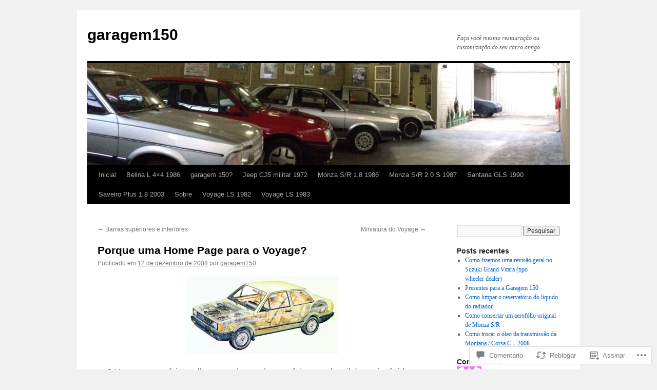

--- FILE ---
content_type: text/html; charset=UTF-8
request_url: https://garagem150.com/2008/12/12/porque-uma-home-page-para-o-voyage/
body_size: 47780
content:
<!DOCTYPE html>
<html lang="pt-BR">
<head>
<meta charset="UTF-8" />
<title>
Porque uma Home Page para o Voyage? | garagem150</title>
<link rel="profile" href="https://gmpg.org/xfn/11" />
<link rel="stylesheet" type="text/css" media="all" href="https://s0.wp.com/wp-content/themes/pub/twentyten/style.css?m=1659017451i&amp;ver=20190507" />
<link rel="pingback" href="https://garagem150.com/xmlrpc.php">
<meta name='robots' content='max-image-preview:large' />

<!-- Async WordPress.com Remote Login -->
<script id="wpcom_remote_login_js">
var wpcom_remote_login_extra_auth = '';
function wpcom_remote_login_remove_dom_node_id( element_id ) {
	var dom_node = document.getElementById( element_id );
	if ( dom_node ) { dom_node.parentNode.removeChild( dom_node ); }
}
function wpcom_remote_login_remove_dom_node_classes( class_name ) {
	var dom_nodes = document.querySelectorAll( '.' + class_name );
	for ( var i = 0; i < dom_nodes.length; i++ ) {
		dom_nodes[ i ].parentNode.removeChild( dom_nodes[ i ] );
	}
}
function wpcom_remote_login_final_cleanup() {
	wpcom_remote_login_remove_dom_node_classes( "wpcom_remote_login_msg" );
	wpcom_remote_login_remove_dom_node_id( "wpcom_remote_login_key" );
	wpcom_remote_login_remove_dom_node_id( "wpcom_remote_login_validate" );
	wpcom_remote_login_remove_dom_node_id( "wpcom_remote_login_js" );
	wpcom_remote_login_remove_dom_node_id( "wpcom_request_access_iframe" );
	wpcom_remote_login_remove_dom_node_id( "wpcom_request_access_styles" );
}

// Watch for messages back from the remote login
window.addEventListener( "message", function( e ) {
	if ( e.origin === "https://r-login.wordpress.com" ) {
		var data = {};
		try {
			data = JSON.parse( e.data );
		} catch( e ) {
			wpcom_remote_login_final_cleanup();
			return;
		}

		if ( data.msg === 'LOGIN' ) {
			// Clean up the login check iframe
			wpcom_remote_login_remove_dom_node_id( "wpcom_remote_login_key" );

			var id_regex = new RegExp( /^[0-9]+$/ );
			var token_regex = new RegExp( /^.*|.*|.*$/ );
			if (
				token_regex.test( data.token )
				&& id_regex.test( data.wpcomid )
			) {
				// We have everything we need to ask for a login
				var script = document.createElement( "script" );
				script.setAttribute( "id", "wpcom_remote_login_validate" );
				script.src = '/remote-login.php?wpcom_remote_login=validate'
					+ '&wpcomid=' + data.wpcomid
					+ '&token=' + encodeURIComponent( data.token )
					+ '&host=' + window.location.protocol
					+ '//' + window.location.hostname
					+ '&postid=6'
					+ '&is_singular=1';
				document.body.appendChild( script );
			}

			return;
		}

		// Safari ITP, not logged in, so redirect
		if ( data.msg === 'LOGIN-REDIRECT' ) {
			window.location = 'https://wordpress.com/log-in?redirect_to=' + window.location.href;
			return;
		}

		// Safari ITP, storage access failed, remove the request
		if ( data.msg === 'LOGIN-REMOVE' ) {
			var css_zap = 'html { -webkit-transition: margin-top 1s; transition: margin-top 1s; } /* 9001 */ html { margin-top: 0 !important; } * html body { margin-top: 0 !important; } @media screen and ( max-width: 782px ) { html { margin-top: 0 !important; } * html body { margin-top: 0 !important; } }';
			var style_zap = document.createElement( 'style' );
			style_zap.type = 'text/css';
			style_zap.appendChild( document.createTextNode( css_zap ) );
			document.body.appendChild( style_zap );

			var e = document.getElementById( 'wpcom_request_access_iframe' );
			e.parentNode.removeChild( e );

			document.cookie = 'wordpress_com_login_access=denied; path=/; max-age=31536000';

			return;
		}

		// Safari ITP
		if ( data.msg === 'REQUEST_ACCESS' ) {
			console.log( 'request access: safari' );

			// Check ITP iframe enable/disable knob
			if ( wpcom_remote_login_extra_auth !== 'safari_itp_iframe' ) {
				return;
			}

			// If we are in a "private window" there is no ITP.
			var private_window = false;
			try {
				var opendb = window.openDatabase( null, null, null, null );
			} catch( e ) {
				private_window = true;
			}

			if ( private_window ) {
				console.log( 'private window' );
				return;
			}

			var iframe = document.createElement( 'iframe' );
			iframe.id = 'wpcom_request_access_iframe';
			iframe.setAttribute( 'scrolling', 'no' );
			iframe.setAttribute( 'sandbox', 'allow-storage-access-by-user-activation allow-scripts allow-same-origin allow-top-navigation-by-user-activation' );
			iframe.src = 'https://r-login.wordpress.com/remote-login.php?wpcom_remote_login=request_access&origin=' + encodeURIComponent( data.origin ) + '&wpcomid=' + encodeURIComponent( data.wpcomid );

			var css = 'html { -webkit-transition: margin-top 1s; transition: margin-top 1s; } /* 9001 */ html { margin-top: 46px !important; } * html body { margin-top: 46px !important; } @media screen and ( max-width: 660px ) { html { margin-top: 71px !important; } * html body { margin-top: 71px !important; } #wpcom_request_access_iframe { display: block; height: 71px !important; } } #wpcom_request_access_iframe { border: 0px; height: 46px; position: fixed; top: 0; left: 0; width: 100%; min-width: 100%; z-index: 99999; background: #23282d; } ';

			var style = document.createElement( 'style' );
			style.type = 'text/css';
			style.id = 'wpcom_request_access_styles';
			style.appendChild( document.createTextNode( css ) );
			document.body.appendChild( style );

			document.body.appendChild( iframe );
		}

		if ( data.msg === 'DONE' ) {
			wpcom_remote_login_final_cleanup();
		}
	}
}, false );

// Inject the remote login iframe after the page has had a chance to load
// more critical resources
window.addEventListener( "DOMContentLoaded", function( e ) {
	var iframe = document.createElement( "iframe" );
	iframe.style.display = "none";
	iframe.setAttribute( "scrolling", "no" );
	iframe.setAttribute( "id", "wpcom_remote_login_key" );
	iframe.src = "https://r-login.wordpress.com/remote-login.php"
		+ "?wpcom_remote_login=key"
		+ "&origin=aHR0cHM6Ly9nYXJhZ2VtMTUwLmNvbQ%3D%3D"
		+ "&wpcomid=38558972"
		+ "&time=" + Math.floor( Date.now() / 1000 );
	document.body.appendChild( iframe );
}, false );
</script>
<link rel='dns-prefetch' href='//s0.wp.com' />
<link rel='dns-prefetch' href='//widgets.wp.com' />
<link rel='dns-prefetch' href='//wordpress.com' />
<link rel="alternate" type="application/rss+xml" title="Feed para garagem150 &raquo;" href="https://garagem150.com/feed/" />
<link rel="alternate" type="application/rss+xml" title="Feed de comentários para garagem150 &raquo;" href="https://garagem150.com/comments/feed/" />
<link rel="alternate" type="application/rss+xml" title="Feed de comentários para garagem150 &raquo; Porque uma Home Page para o&nbsp;Voyage?" href="https://garagem150.com/2008/12/12/porque-uma-home-page-para-o-voyage/feed/" />
	<script type="text/javascript">
		/* <![CDATA[ */
		function addLoadEvent(func) {
			var oldonload = window.onload;
			if (typeof window.onload != 'function') {
				window.onload = func;
			} else {
				window.onload = function () {
					oldonload();
					func();
				}
			}
		}
		/* ]]> */
	</script>
	<link crossorigin='anonymous' rel='stylesheet' id='all-css-0-1' href='/_static/??-eJxtzEkKgDAQRNELGZs4EDfiWUJsxMzYHby+RARB3BQ8KD6cWZgUGSNDKCL7su2RwCJnbdxjCCnVWYtHggO9ZlxFTsQftYaogf+k3x2+4Vv1voRZqrHvpkHJwV5glDTa&cssminify=yes' type='text/css' media='all' />
<style id='wp-emoji-styles-inline-css'>

	img.wp-smiley, img.emoji {
		display: inline !important;
		border: none !important;
		box-shadow: none !important;
		height: 1em !important;
		width: 1em !important;
		margin: 0 0.07em !important;
		vertical-align: -0.1em !important;
		background: none !important;
		padding: 0 !important;
	}
/*# sourceURL=wp-emoji-styles-inline-css */
</style>
<link crossorigin='anonymous' rel='stylesheet' id='all-css-2-1' href='/wp-content/plugins/gutenberg-core/v22.2.0/build/styles/block-library/style.css?m=1764855221i&cssminify=yes' type='text/css' media='all' />
<style id='wp-block-library-inline-css'>
.has-text-align-justify {
	text-align:justify;
}
.has-text-align-justify{text-align:justify;}

/*# sourceURL=wp-block-library-inline-css */
</style><style id='global-styles-inline-css'>
:root{--wp--preset--aspect-ratio--square: 1;--wp--preset--aspect-ratio--4-3: 4/3;--wp--preset--aspect-ratio--3-4: 3/4;--wp--preset--aspect-ratio--3-2: 3/2;--wp--preset--aspect-ratio--2-3: 2/3;--wp--preset--aspect-ratio--16-9: 16/9;--wp--preset--aspect-ratio--9-16: 9/16;--wp--preset--color--black: #000;--wp--preset--color--cyan-bluish-gray: #abb8c3;--wp--preset--color--white: #fff;--wp--preset--color--pale-pink: #f78da7;--wp--preset--color--vivid-red: #cf2e2e;--wp--preset--color--luminous-vivid-orange: #ff6900;--wp--preset--color--luminous-vivid-amber: #fcb900;--wp--preset--color--light-green-cyan: #7bdcb5;--wp--preset--color--vivid-green-cyan: #00d084;--wp--preset--color--pale-cyan-blue: #8ed1fc;--wp--preset--color--vivid-cyan-blue: #0693e3;--wp--preset--color--vivid-purple: #9b51e0;--wp--preset--color--blue: #0066cc;--wp--preset--color--medium-gray: #666;--wp--preset--color--light-gray: #f1f1f1;--wp--preset--gradient--vivid-cyan-blue-to-vivid-purple: linear-gradient(135deg,rgb(6,147,227) 0%,rgb(155,81,224) 100%);--wp--preset--gradient--light-green-cyan-to-vivid-green-cyan: linear-gradient(135deg,rgb(122,220,180) 0%,rgb(0,208,130) 100%);--wp--preset--gradient--luminous-vivid-amber-to-luminous-vivid-orange: linear-gradient(135deg,rgb(252,185,0) 0%,rgb(255,105,0) 100%);--wp--preset--gradient--luminous-vivid-orange-to-vivid-red: linear-gradient(135deg,rgb(255,105,0) 0%,rgb(207,46,46) 100%);--wp--preset--gradient--very-light-gray-to-cyan-bluish-gray: linear-gradient(135deg,rgb(238,238,238) 0%,rgb(169,184,195) 100%);--wp--preset--gradient--cool-to-warm-spectrum: linear-gradient(135deg,rgb(74,234,220) 0%,rgb(151,120,209) 20%,rgb(207,42,186) 40%,rgb(238,44,130) 60%,rgb(251,105,98) 80%,rgb(254,248,76) 100%);--wp--preset--gradient--blush-light-purple: linear-gradient(135deg,rgb(255,206,236) 0%,rgb(152,150,240) 100%);--wp--preset--gradient--blush-bordeaux: linear-gradient(135deg,rgb(254,205,165) 0%,rgb(254,45,45) 50%,rgb(107,0,62) 100%);--wp--preset--gradient--luminous-dusk: linear-gradient(135deg,rgb(255,203,112) 0%,rgb(199,81,192) 50%,rgb(65,88,208) 100%);--wp--preset--gradient--pale-ocean: linear-gradient(135deg,rgb(255,245,203) 0%,rgb(182,227,212) 50%,rgb(51,167,181) 100%);--wp--preset--gradient--electric-grass: linear-gradient(135deg,rgb(202,248,128) 0%,rgb(113,206,126) 100%);--wp--preset--gradient--midnight: linear-gradient(135deg,rgb(2,3,129) 0%,rgb(40,116,252) 100%);--wp--preset--font-size--small: 13px;--wp--preset--font-size--medium: 20px;--wp--preset--font-size--large: 36px;--wp--preset--font-size--x-large: 42px;--wp--preset--font-family--albert-sans: 'Albert Sans', sans-serif;--wp--preset--font-family--alegreya: Alegreya, serif;--wp--preset--font-family--arvo: Arvo, serif;--wp--preset--font-family--bodoni-moda: 'Bodoni Moda', serif;--wp--preset--font-family--bricolage-grotesque: 'Bricolage Grotesque', sans-serif;--wp--preset--font-family--cabin: Cabin, sans-serif;--wp--preset--font-family--chivo: Chivo, sans-serif;--wp--preset--font-family--commissioner: Commissioner, sans-serif;--wp--preset--font-family--cormorant: Cormorant, serif;--wp--preset--font-family--courier-prime: 'Courier Prime', monospace;--wp--preset--font-family--crimson-pro: 'Crimson Pro', serif;--wp--preset--font-family--dm-mono: 'DM Mono', monospace;--wp--preset--font-family--dm-sans: 'DM Sans', sans-serif;--wp--preset--font-family--dm-serif-display: 'DM Serif Display', serif;--wp--preset--font-family--domine: Domine, serif;--wp--preset--font-family--eb-garamond: 'EB Garamond', serif;--wp--preset--font-family--epilogue: Epilogue, sans-serif;--wp--preset--font-family--fahkwang: Fahkwang, sans-serif;--wp--preset--font-family--figtree: Figtree, sans-serif;--wp--preset--font-family--fira-sans: 'Fira Sans', sans-serif;--wp--preset--font-family--fjalla-one: 'Fjalla One', sans-serif;--wp--preset--font-family--fraunces: Fraunces, serif;--wp--preset--font-family--gabarito: Gabarito, system-ui;--wp--preset--font-family--ibm-plex-mono: 'IBM Plex Mono', monospace;--wp--preset--font-family--ibm-plex-sans: 'IBM Plex Sans', sans-serif;--wp--preset--font-family--ibarra-real-nova: 'Ibarra Real Nova', serif;--wp--preset--font-family--instrument-serif: 'Instrument Serif', serif;--wp--preset--font-family--inter: Inter, sans-serif;--wp--preset--font-family--josefin-sans: 'Josefin Sans', sans-serif;--wp--preset--font-family--jost: Jost, sans-serif;--wp--preset--font-family--libre-baskerville: 'Libre Baskerville', serif;--wp--preset--font-family--libre-franklin: 'Libre Franklin', sans-serif;--wp--preset--font-family--literata: Literata, serif;--wp--preset--font-family--lora: Lora, serif;--wp--preset--font-family--merriweather: Merriweather, serif;--wp--preset--font-family--montserrat: Montserrat, sans-serif;--wp--preset--font-family--newsreader: Newsreader, serif;--wp--preset--font-family--noto-sans-mono: 'Noto Sans Mono', sans-serif;--wp--preset--font-family--nunito: Nunito, sans-serif;--wp--preset--font-family--open-sans: 'Open Sans', sans-serif;--wp--preset--font-family--overpass: Overpass, sans-serif;--wp--preset--font-family--pt-serif: 'PT Serif', serif;--wp--preset--font-family--petrona: Petrona, serif;--wp--preset--font-family--piazzolla: Piazzolla, serif;--wp--preset--font-family--playfair-display: 'Playfair Display', serif;--wp--preset--font-family--plus-jakarta-sans: 'Plus Jakarta Sans', sans-serif;--wp--preset--font-family--poppins: Poppins, sans-serif;--wp--preset--font-family--raleway: Raleway, sans-serif;--wp--preset--font-family--roboto: Roboto, sans-serif;--wp--preset--font-family--roboto-slab: 'Roboto Slab', serif;--wp--preset--font-family--rubik: Rubik, sans-serif;--wp--preset--font-family--rufina: Rufina, serif;--wp--preset--font-family--sora: Sora, sans-serif;--wp--preset--font-family--source-sans-3: 'Source Sans 3', sans-serif;--wp--preset--font-family--source-serif-4: 'Source Serif 4', serif;--wp--preset--font-family--space-mono: 'Space Mono', monospace;--wp--preset--font-family--syne: Syne, sans-serif;--wp--preset--font-family--texturina: Texturina, serif;--wp--preset--font-family--urbanist: Urbanist, sans-serif;--wp--preset--font-family--work-sans: 'Work Sans', sans-serif;--wp--preset--spacing--20: 0.44rem;--wp--preset--spacing--30: 0.67rem;--wp--preset--spacing--40: 1rem;--wp--preset--spacing--50: 1.5rem;--wp--preset--spacing--60: 2.25rem;--wp--preset--spacing--70: 3.38rem;--wp--preset--spacing--80: 5.06rem;--wp--preset--shadow--natural: 6px 6px 9px rgba(0, 0, 0, 0.2);--wp--preset--shadow--deep: 12px 12px 50px rgba(0, 0, 0, 0.4);--wp--preset--shadow--sharp: 6px 6px 0px rgba(0, 0, 0, 0.2);--wp--preset--shadow--outlined: 6px 6px 0px -3px rgb(255, 255, 255), 6px 6px rgb(0, 0, 0);--wp--preset--shadow--crisp: 6px 6px 0px rgb(0, 0, 0);}:where(.is-layout-flex){gap: 0.5em;}:where(.is-layout-grid){gap: 0.5em;}body .is-layout-flex{display: flex;}.is-layout-flex{flex-wrap: wrap;align-items: center;}.is-layout-flex > :is(*, div){margin: 0;}body .is-layout-grid{display: grid;}.is-layout-grid > :is(*, div){margin: 0;}:where(.wp-block-columns.is-layout-flex){gap: 2em;}:where(.wp-block-columns.is-layout-grid){gap: 2em;}:where(.wp-block-post-template.is-layout-flex){gap: 1.25em;}:where(.wp-block-post-template.is-layout-grid){gap: 1.25em;}.has-black-color{color: var(--wp--preset--color--black) !important;}.has-cyan-bluish-gray-color{color: var(--wp--preset--color--cyan-bluish-gray) !important;}.has-white-color{color: var(--wp--preset--color--white) !important;}.has-pale-pink-color{color: var(--wp--preset--color--pale-pink) !important;}.has-vivid-red-color{color: var(--wp--preset--color--vivid-red) !important;}.has-luminous-vivid-orange-color{color: var(--wp--preset--color--luminous-vivid-orange) !important;}.has-luminous-vivid-amber-color{color: var(--wp--preset--color--luminous-vivid-amber) !important;}.has-light-green-cyan-color{color: var(--wp--preset--color--light-green-cyan) !important;}.has-vivid-green-cyan-color{color: var(--wp--preset--color--vivid-green-cyan) !important;}.has-pale-cyan-blue-color{color: var(--wp--preset--color--pale-cyan-blue) !important;}.has-vivid-cyan-blue-color{color: var(--wp--preset--color--vivid-cyan-blue) !important;}.has-vivid-purple-color{color: var(--wp--preset--color--vivid-purple) !important;}.has-black-background-color{background-color: var(--wp--preset--color--black) !important;}.has-cyan-bluish-gray-background-color{background-color: var(--wp--preset--color--cyan-bluish-gray) !important;}.has-white-background-color{background-color: var(--wp--preset--color--white) !important;}.has-pale-pink-background-color{background-color: var(--wp--preset--color--pale-pink) !important;}.has-vivid-red-background-color{background-color: var(--wp--preset--color--vivid-red) !important;}.has-luminous-vivid-orange-background-color{background-color: var(--wp--preset--color--luminous-vivid-orange) !important;}.has-luminous-vivid-amber-background-color{background-color: var(--wp--preset--color--luminous-vivid-amber) !important;}.has-light-green-cyan-background-color{background-color: var(--wp--preset--color--light-green-cyan) !important;}.has-vivid-green-cyan-background-color{background-color: var(--wp--preset--color--vivid-green-cyan) !important;}.has-pale-cyan-blue-background-color{background-color: var(--wp--preset--color--pale-cyan-blue) !important;}.has-vivid-cyan-blue-background-color{background-color: var(--wp--preset--color--vivid-cyan-blue) !important;}.has-vivid-purple-background-color{background-color: var(--wp--preset--color--vivid-purple) !important;}.has-black-border-color{border-color: var(--wp--preset--color--black) !important;}.has-cyan-bluish-gray-border-color{border-color: var(--wp--preset--color--cyan-bluish-gray) !important;}.has-white-border-color{border-color: var(--wp--preset--color--white) !important;}.has-pale-pink-border-color{border-color: var(--wp--preset--color--pale-pink) !important;}.has-vivid-red-border-color{border-color: var(--wp--preset--color--vivid-red) !important;}.has-luminous-vivid-orange-border-color{border-color: var(--wp--preset--color--luminous-vivid-orange) !important;}.has-luminous-vivid-amber-border-color{border-color: var(--wp--preset--color--luminous-vivid-amber) !important;}.has-light-green-cyan-border-color{border-color: var(--wp--preset--color--light-green-cyan) !important;}.has-vivid-green-cyan-border-color{border-color: var(--wp--preset--color--vivid-green-cyan) !important;}.has-pale-cyan-blue-border-color{border-color: var(--wp--preset--color--pale-cyan-blue) !important;}.has-vivid-cyan-blue-border-color{border-color: var(--wp--preset--color--vivid-cyan-blue) !important;}.has-vivid-purple-border-color{border-color: var(--wp--preset--color--vivid-purple) !important;}.has-vivid-cyan-blue-to-vivid-purple-gradient-background{background: var(--wp--preset--gradient--vivid-cyan-blue-to-vivid-purple) !important;}.has-light-green-cyan-to-vivid-green-cyan-gradient-background{background: var(--wp--preset--gradient--light-green-cyan-to-vivid-green-cyan) !important;}.has-luminous-vivid-amber-to-luminous-vivid-orange-gradient-background{background: var(--wp--preset--gradient--luminous-vivid-amber-to-luminous-vivid-orange) !important;}.has-luminous-vivid-orange-to-vivid-red-gradient-background{background: var(--wp--preset--gradient--luminous-vivid-orange-to-vivid-red) !important;}.has-very-light-gray-to-cyan-bluish-gray-gradient-background{background: var(--wp--preset--gradient--very-light-gray-to-cyan-bluish-gray) !important;}.has-cool-to-warm-spectrum-gradient-background{background: var(--wp--preset--gradient--cool-to-warm-spectrum) !important;}.has-blush-light-purple-gradient-background{background: var(--wp--preset--gradient--blush-light-purple) !important;}.has-blush-bordeaux-gradient-background{background: var(--wp--preset--gradient--blush-bordeaux) !important;}.has-luminous-dusk-gradient-background{background: var(--wp--preset--gradient--luminous-dusk) !important;}.has-pale-ocean-gradient-background{background: var(--wp--preset--gradient--pale-ocean) !important;}.has-electric-grass-gradient-background{background: var(--wp--preset--gradient--electric-grass) !important;}.has-midnight-gradient-background{background: var(--wp--preset--gradient--midnight) !important;}.has-small-font-size{font-size: var(--wp--preset--font-size--small) !important;}.has-medium-font-size{font-size: var(--wp--preset--font-size--medium) !important;}.has-large-font-size{font-size: var(--wp--preset--font-size--large) !important;}.has-x-large-font-size{font-size: var(--wp--preset--font-size--x-large) !important;}.has-albert-sans-font-family{font-family: var(--wp--preset--font-family--albert-sans) !important;}.has-alegreya-font-family{font-family: var(--wp--preset--font-family--alegreya) !important;}.has-arvo-font-family{font-family: var(--wp--preset--font-family--arvo) !important;}.has-bodoni-moda-font-family{font-family: var(--wp--preset--font-family--bodoni-moda) !important;}.has-bricolage-grotesque-font-family{font-family: var(--wp--preset--font-family--bricolage-grotesque) !important;}.has-cabin-font-family{font-family: var(--wp--preset--font-family--cabin) !important;}.has-chivo-font-family{font-family: var(--wp--preset--font-family--chivo) !important;}.has-commissioner-font-family{font-family: var(--wp--preset--font-family--commissioner) !important;}.has-cormorant-font-family{font-family: var(--wp--preset--font-family--cormorant) !important;}.has-courier-prime-font-family{font-family: var(--wp--preset--font-family--courier-prime) !important;}.has-crimson-pro-font-family{font-family: var(--wp--preset--font-family--crimson-pro) !important;}.has-dm-mono-font-family{font-family: var(--wp--preset--font-family--dm-mono) !important;}.has-dm-sans-font-family{font-family: var(--wp--preset--font-family--dm-sans) !important;}.has-dm-serif-display-font-family{font-family: var(--wp--preset--font-family--dm-serif-display) !important;}.has-domine-font-family{font-family: var(--wp--preset--font-family--domine) !important;}.has-eb-garamond-font-family{font-family: var(--wp--preset--font-family--eb-garamond) !important;}.has-epilogue-font-family{font-family: var(--wp--preset--font-family--epilogue) !important;}.has-fahkwang-font-family{font-family: var(--wp--preset--font-family--fahkwang) !important;}.has-figtree-font-family{font-family: var(--wp--preset--font-family--figtree) !important;}.has-fira-sans-font-family{font-family: var(--wp--preset--font-family--fira-sans) !important;}.has-fjalla-one-font-family{font-family: var(--wp--preset--font-family--fjalla-one) !important;}.has-fraunces-font-family{font-family: var(--wp--preset--font-family--fraunces) !important;}.has-gabarito-font-family{font-family: var(--wp--preset--font-family--gabarito) !important;}.has-ibm-plex-mono-font-family{font-family: var(--wp--preset--font-family--ibm-plex-mono) !important;}.has-ibm-plex-sans-font-family{font-family: var(--wp--preset--font-family--ibm-plex-sans) !important;}.has-ibarra-real-nova-font-family{font-family: var(--wp--preset--font-family--ibarra-real-nova) !important;}.has-instrument-serif-font-family{font-family: var(--wp--preset--font-family--instrument-serif) !important;}.has-inter-font-family{font-family: var(--wp--preset--font-family--inter) !important;}.has-josefin-sans-font-family{font-family: var(--wp--preset--font-family--josefin-sans) !important;}.has-jost-font-family{font-family: var(--wp--preset--font-family--jost) !important;}.has-libre-baskerville-font-family{font-family: var(--wp--preset--font-family--libre-baskerville) !important;}.has-libre-franklin-font-family{font-family: var(--wp--preset--font-family--libre-franklin) !important;}.has-literata-font-family{font-family: var(--wp--preset--font-family--literata) !important;}.has-lora-font-family{font-family: var(--wp--preset--font-family--lora) !important;}.has-merriweather-font-family{font-family: var(--wp--preset--font-family--merriweather) !important;}.has-montserrat-font-family{font-family: var(--wp--preset--font-family--montserrat) !important;}.has-newsreader-font-family{font-family: var(--wp--preset--font-family--newsreader) !important;}.has-noto-sans-mono-font-family{font-family: var(--wp--preset--font-family--noto-sans-mono) !important;}.has-nunito-font-family{font-family: var(--wp--preset--font-family--nunito) !important;}.has-open-sans-font-family{font-family: var(--wp--preset--font-family--open-sans) !important;}.has-overpass-font-family{font-family: var(--wp--preset--font-family--overpass) !important;}.has-pt-serif-font-family{font-family: var(--wp--preset--font-family--pt-serif) !important;}.has-petrona-font-family{font-family: var(--wp--preset--font-family--petrona) !important;}.has-piazzolla-font-family{font-family: var(--wp--preset--font-family--piazzolla) !important;}.has-playfair-display-font-family{font-family: var(--wp--preset--font-family--playfair-display) !important;}.has-plus-jakarta-sans-font-family{font-family: var(--wp--preset--font-family--plus-jakarta-sans) !important;}.has-poppins-font-family{font-family: var(--wp--preset--font-family--poppins) !important;}.has-raleway-font-family{font-family: var(--wp--preset--font-family--raleway) !important;}.has-roboto-font-family{font-family: var(--wp--preset--font-family--roboto) !important;}.has-roboto-slab-font-family{font-family: var(--wp--preset--font-family--roboto-slab) !important;}.has-rubik-font-family{font-family: var(--wp--preset--font-family--rubik) !important;}.has-rufina-font-family{font-family: var(--wp--preset--font-family--rufina) !important;}.has-sora-font-family{font-family: var(--wp--preset--font-family--sora) !important;}.has-source-sans-3-font-family{font-family: var(--wp--preset--font-family--source-sans-3) !important;}.has-source-serif-4-font-family{font-family: var(--wp--preset--font-family--source-serif-4) !important;}.has-space-mono-font-family{font-family: var(--wp--preset--font-family--space-mono) !important;}.has-syne-font-family{font-family: var(--wp--preset--font-family--syne) !important;}.has-texturina-font-family{font-family: var(--wp--preset--font-family--texturina) !important;}.has-urbanist-font-family{font-family: var(--wp--preset--font-family--urbanist) !important;}.has-work-sans-font-family{font-family: var(--wp--preset--font-family--work-sans) !important;}
/*# sourceURL=global-styles-inline-css */
</style>

<style id='classic-theme-styles-inline-css'>
/*! This file is auto-generated */
.wp-block-button__link{color:#fff;background-color:#32373c;border-radius:9999px;box-shadow:none;text-decoration:none;padding:calc(.667em + 2px) calc(1.333em + 2px);font-size:1.125em}.wp-block-file__button{background:#32373c;color:#fff;text-decoration:none}
/*# sourceURL=/wp-includes/css/classic-themes.min.css */
</style>
<link crossorigin='anonymous' rel='stylesheet' id='all-css-4-1' href='/_static/??-eJx9jskOwjAMRH+IYPblgPgUlMWClDqJYqf9fVxVXABxseSZefbAWIzPSTAJUDOlb/eYGHyuqDoVK6AJwhAt9kgaW3rmBfzGxqKMca5UZDY6KTYy8lCQ/3EdSrH+aVSaT8wGUM7pbd4GTCFXsE0yWZHovzDg6sG12AcYsDp9reLUmT/3qcyVLuvj4bRd7fbnTfcCmvdj7g==&cssminify=yes' type='text/css' media='all' />
<link rel='stylesheet' id='verbum-gutenberg-css-css' href='https://widgets.wp.com/verbum-block-editor/block-editor.css?ver=1738686361' media='all' />
<link crossorigin='anonymous' rel='stylesheet' id='all-css-6-1' href='/_static/??-eJyNjuEKwjAMhF/IGgdO3A/xWbYSa1zblDWl7O2NCjoVxH+5L7nLQU3GchSMAqGY5IujmMFyCIqMpxFV5Q+yVrICgshC6s7P4bFYZMoZgyakMoBUBbNSGDzb8c/bLLNHU5P+/zIsCk+ooU5Hd2/7kr9MDtlolV6I45swJ9/TdLMew6HZNZtt27X77nIFFpJxPw==&cssminify=yes' type='text/css' media='all' />
<style id='jetpack-global-styles-frontend-style-inline-css'>
:root { --font-headings: unset; --font-base: unset; --font-headings-default: -apple-system,BlinkMacSystemFont,"Segoe UI",Roboto,Oxygen-Sans,Ubuntu,Cantarell,"Helvetica Neue",sans-serif; --font-base-default: -apple-system,BlinkMacSystemFont,"Segoe UI",Roboto,Oxygen-Sans,Ubuntu,Cantarell,"Helvetica Neue",sans-serif;}
/*# sourceURL=jetpack-global-styles-frontend-style-inline-css */
</style>
<link crossorigin='anonymous' rel='stylesheet' id='all-css-8-1' href='/_static/??-eJyNjcEKwjAQRH/IuFRT6kX8FNkmS5K6yQY3Qfx7bfEiXrwM82B4A49qnJRGpUHupnIPqSgs1Cq624chi6zhO5OCRryTR++fW00l7J3qDv43XVNxoOISsmEJol/wY2uR8vs3WggsM/I6uOTzMI3Hw8lOg11eUT1JKA==&cssminify=yes' type='text/css' media='all' />
<script type="text/javascript" id="jetpack_related-posts-js-extra">
/* <![CDATA[ */
var related_posts_js_options = {"post_heading":"h4"};
//# sourceURL=jetpack_related-posts-js-extra
/* ]]> */
</script>
<script type="text/javascript" id="wpcom-actionbar-placeholder-js-extra">
/* <![CDATA[ */
var actionbardata = {"siteID":"38558972","postID":"6","siteURL":"https://garagem150.com","xhrURL":"https://garagem150.com/wp-admin/admin-ajax.php","nonce":"8d63a61e57","isLoggedIn":"","statusMessage":"","subsEmailDefault":"instantly","proxyScriptUrl":"https://s0.wp.com/wp-content/js/wpcom-proxy-request.js?m=1513050504i&amp;ver=20211021","shortlink":"https://wp.me/p2BMWU-6","i18n":{"followedText":"Novas publica\u00e7\u00f5es deste site agora aparecer\u00e3o no seu \u003Ca href=\"https://wordpress.com/reader\"\u003ELeitor\u003C/a\u003E","foldBar":"Esconder esta barra","unfoldBar":"Mostrar esta barra","shortLinkCopied":"Link curto copiado."}};
//# sourceURL=wpcom-actionbar-placeholder-js-extra
/* ]]> */
</script>
<script type="text/javascript" id="jetpack-mu-wpcom-settings-js-before">
/* <![CDATA[ */
var JETPACK_MU_WPCOM_SETTINGS = {"assetsUrl":"https://s0.wp.com/wp-content/mu-plugins/jetpack-mu-wpcom-plugin/moon/jetpack_vendor/automattic/jetpack-mu-wpcom/src/build/"};
//# sourceURL=jetpack-mu-wpcom-settings-js-before
/* ]]> */
</script>
<script crossorigin='anonymous' type='text/javascript'  src='/_static/??/wp-content/mu-plugins/jetpack-plugin/moon/_inc/build/related-posts/related-posts.min.js,/wp-content/js/rlt-proxy.js?m=1755006225j'></script>
<script type="text/javascript" id="rlt-proxy-js-after">
/* <![CDATA[ */
	rltInitialize( {"token":null,"iframeOrigins":["https:\/\/widgets.wp.com"]} );
//# sourceURL=rlt-proxy-js-after
/* ]]> */
</script>
<link rel="EditURI" type="application/rsd+xml" title="RSD" href="https://garagem150.wordpress.com/xmlrpc.php?rsd" />
<meta name="generator" content="WordPress.com" />
<link rel="canonical" href="https://garagem150.com/2008/12/12/porque-uma-home-page-para-o-voyage/" />
<link rel='shortlink' href='https://wp.me/p2BMWU-6' />
<link rel="alternate" type="application/json+oembed" href="https://public-api.wordpress.com/oembed/?format=json&amp;url=https%3A%2F%2Fgaragem150.com%2F2008%2F12%2F12%2Fporque-uma-home-page-para-o-voyage%2F&amp;for=wpcom-auto-discovery" /><link rel="alternate" type="application/xml+oembed" href="https://public-api.wordpress.com/oembed/?format=xml&amp;url=https%3A%2F%2Fgaragem150.com%2F2008%2F12%2F12%2Fporque-uma-home-page-para-o-voyage%2F&amp;for=wpcom-auto-discovery" />
<!-- Jetpack Open Graph Tags -->
<meta property="og:type" content="article" />
<meta property="og:title" content="Porque uma Home Page para o Voyage?" />
<meta property="og:url" content="https://garagem150.com/2008/12/12/porque-uma-home-page-para-o-voyage/" />
<meta property="og:description" content="O Voyage nunca foi o melhor carro do mundo, nem foi o carro brasileiro mais rápido, o design e a aerodinâmica da primeira geração (Cx=0,48) não era o seu forte, muito menos a economia de combustíve…" />
<meta property="article:published_time" content="2008-12-12T22:00:10+00:00" />
<meta property="article:modified_time" content="2008-12-12T22:00:10+00:00" />
<meta property="og:site_name" content="garagem150" />
<meta property="og:image" content="https://garagem150.com/wp-content/uploads/2008/12/raioxfox88.jpg" />
<meta property="og:image:secure_url" content="https://garagem150.com/wp-content/uploads/2008/12/raioxfox88.jpg" />
<meta property="og:image:width" content="300" />
<meta property="og:image:height" content="152" />
<meta property="og:image:alt" content="" />
<meta property="og:locale" content="pt_BR" />
<meta property="article:publisher" content="https://www.facebook.com/WordPresscom" />
<meta name="twitter:text:title" content="Porque uma Home Page para o&nbsp;Voyage?" />
<meta name="twitter:image" content="https://garagem150.com/wp-content/uploads/2008/12/raioxfox88.jpg?w=144&#038;h=152" />
<meta name="twitter:card" content="summary" />

<!-- End Jetpack Open Graph Tags -->
<link rel="shortcut icon" type="image/x-icon" href="https://s0.wp.com/i/favicon.ico?m=1713425267i" sizes="16x16 24x24 32x32 48x48" />
<link rel="icon" type="image/x-icon" href="https://s0.wp.com/i/favicon.ico?m=1713425267i" sizes="16x16 24x24 32x32 48x48" />
<link rel="apple-touch-icon" href="https://s0.wp.com/i/webclip.png?m=1713868326i" />
<link rel='openid.server' href='https://garagem150.com/?openidserver=1' />
<link rel='openid.delegate' href='https://garagem150.com/' />
<link rel="search" type="application/opensearchdescription+xml" href="https://garagem150.com/osd.xml" title="garagem150" />
<link rel="search" type="application/opensearchdescription+xml" href="https://s1.wp.com/opensearch.xml" title="WordPress.com" />
		<style type="text/css">
			.recentcomments a {
				display: inline !important;
				padding: 0 !important;
				margin: 0 !important;
			}

			table.recentcommentsavatartop img.avatar, table.recentcommentsavatarend img.avatar {
				border: 0px;
				margin: 0;
			}

			table.recentcommentsavatartop a, table.recentcommentsavatarend a {
				border: 0px !important;
				background-color: transparent !important;
			}

			td.recentcommentsavatarend, td.recentcommentsavatartop {
				padding: 0px 0px 1px 0px;
				margin: 0px;
			}

			td.recentcommentstextend {
				border: none !important;
				padding: 0px 0px 2px 10px;
			}

			.rtl td.recentcommentstextend {
				padding: 0px 10px 2px 0px;
			}

			td.recentcommentstexttop {
				border: none;
				padding: 0px 0px 0px 10px;
			}

			.rtl td.recentcommentstexttop {
				padding: 0px 10px 0px 0px;
			}
		</style>
		<meta name="description" content="O Voyage nunca foi o melhor carro do mundo, nem foi o carro brasileiro mais rápido, o design e a aerodinâmica da primeira geração (Cx=0,48) não era o seu forte, muito menos a economia de combustível. Sua virtude é a relação custo-benefício e talvez, o porta-malas, mesmo assim é o carro que eu gosto. Mas se você&hellip;" />
<link crossorigin='anonymous' rel='stylesheet' id='all-css-0-3' href='/_static/??-eJyNjMEKgzAQBX9Ifdha9CJ+StF1KdFkN7gJ+X0RbM89zjAMSqxJJbEkhFxHnz9ODBunONN+M4Kq4O2EsHil3WDFRT4aMqvw/yHomj0baD40G/tf9BXXcApj27+ej6Hr2247ASkBO20=&cssminify=yes' type='text/css' media='all' />
</head>

<body class="wp-singular post-template-default single single-post postid-6 single-format-standard wp-theme-pubtwentyten customizer-styles-applied single-author jetpack-reblog-enabled">
<div id="wrapper" class="hfeed">
	<div id="header">
		<div id="masthead">
			<div id="branding" role="banner">
								<div id="site-title">
					<span>
						<a href="https://garagem150.com/" title="garagem150" rel="home">garagem150</a>
					</span>
				</div>
				<div id="site-description">Faça você mesmo restauração ou customização do seu carro antigo</div>

									<a class="home-link" href="https://garagem150.com/" title="garagem150" rel="home">
						<img src="https://garagem150.com/wp-content/uploads/2015/06/cropped-img-20150624-wa0012.jpg" width="940" height="198" alt="" />
					</a>
								</div><!-- #branding -->

			<div id="access" role="navigation">
								<div class="skip-link screen-reader-text"><a href="#content" title="Pular para o conteúdo">Pular para o conteúdo</a></div>
				<div class="menu"><ul>
<li ><a href="https://garagem150.com/">Inicial</a></li><li class="page_item page-item-2662"><a href="https://garagem150.com/belina-l-4x4-1986/">Belina L 4&#215;4&nbsp;1986</a></li>
<li class="page_item page-item-641"><a href="https://garagem150.com/sobre-2/">garagem 150?</a></li>
<li class="page_item page-item-5220"><a href="https://garagem150.com/jeep-cj5-militar-1972/">Jeep CJ5 militar&nbsp;1972</a></li>
<li class="page_item page-item-2656"><a href="https://garagem150.com/monza-s-r-1-8-1986/">Monza S/R 1.8&nbsp;1986</a></li>
<li class="page_item page-item-2654"><a href="https://garagem150.com/monza-s-r-2-0-s-1987/">Monza S/R 2.0 S&nbsp;1987</a></li>
<li class="page_item page-item-6971"><a href="https://garagem150.com/santana-gls-1990/">Santana GLS 1990</a></li>
<li class="page_item page-item-5222"><a href="https://garagem150.com/saveiro-plus-1-8-2002-2003/">Saveiro Plus 1.8&nbsp;2003</a></li>
<li class="page_item page-item-2"><a href="https://garagem150.com/sobre/">Sobre</a></li>
<li class="page_item page-item-4596"><a href="https://garagem150.com/voyage-ls-1982/">Voyage LS 1982</a></li>
<li class="page_item page-item-2650"><a href="https://garagem150.com/voyage-ls-1983/">Voyage LS 1983</a></li>
</ul></div>
			</div><!-- #access -->
		</div><!-- #masthead -->
	</div><!-- #header -->

	<div id="main">

		<div id="container">
			<div id="content" role="main">

			

				<div id="nav-above" class="navigation">
					<div class="nav-previous"><a href="https://garagem150.com/2008/12/10/barras-superiores-e-inferiores/" rel="prev"><span class="meta-nav">&larr;</span> Barras superiores e&nbsp;inferiores</a></div>
					<div class="nav-next"><a href="https://garagem150.com/2008/12/12/miniatura-do-voyage/" rel="next">Miniatura do Voyage <span class="meta-nav">&rarr;</span></a></div>
				</div><!-- #nav-above -->

				<div id="post-6" class="post-6 post type-post status-publish format-standard hentry category-pagina-principal category-sem-categoria">
											<h2 class="entry-title"><a href="https://garagem150.com/2008/12/12/porque-uma-home-page-para-o-voyage/" rel="bookmark">Porque uma Home Page para o&nbsp;Voyage?</a></h2>					
					<div class="entry-meta">
						<span class="meta-prep meta-prep-author">Publicado em</span> <a href="https://garagem150.com/2008/12/12/porque-uma-home-page-para-o-voyage/" title="20:00" rel="bookmark"><span class="entry-date">12 de dezembro de 2008</span></a> <span class="meta-sep">por</span> <span class="author vcard"><a class="url fn n" href="https://garagem150.com/author/garagem150/" title="Ver todos os posts de garagem150">garagem150</a></span>					</div><!-- .entry-meta -->

					<div class="entry-content">
						<p align="center"><span style="font-size:medium;font-family:Arial;"><a href="https://garagem150.com/wp-content/uploads/2008/12/raioxfox88.jpg"><img data-attachment-id="199" data-permalink="https://garagem150.com/2008/12/12/porque-uma-home-page-para-o-voyage/raioxfox88/" data-orig-file="https://garagem150.com/wp-content/uploads/2008/12/raioxfox88.jpg" data-orig-size="682,347" data-comments-opened="1" data-image-meta="{&quot;aperture&quot;:&quot;0&quot;,&quot;credit&quot;:&quot;&quot;,&quot;camera&quot;:&quot;&quot;,&quot;caption&quot;:&quot;&quot;,&quot;created_timestamp&quot;:&quot;0&quot;,&quot;copyright&quot;:&quot;&quot;,&quot;focal_length&quot;:&quot;0&quot;,&quot;iso&quot;:&quot;0&quot;,&quot;shutter_speed&quot;:&quot;0&quot;,&quot;title&quot;:&quot;&quot;}" data-image-title="raioxfox88" data-image-description="" data-image-caption="" data-medium-file="https://garagem150.com/wp-content/uploads/2008/12/raioxfox88.jpg?w=300" data-large-file="https://garagem150.com/wp-content/uploads/2008/12/raioxfox88.jpg?w=640" class="aligncenter size-medium wp-image-199" title="raioxfox88" src="https://garagem150.com/wp-content/uploads/2008/12/raioxfox88.jpg?w=300&#038;h=152" alt="" width="300" height="152" srcset="https://garagem150.com/wp-content/uploads/2008/12/raioxfox88.jpg?w=300&amp;h=153 300w, https://garagem150.com/wp-content/uploads/2008/12/raioxfox88.jpg?w=600&amp;h=305 600w, https://garagem150.com/wp-content/uploads/2008/12/raioxfox88.jpg?w=150&amp;h=76 150w" sizes="(max-width: 300px) 100vw, 300px" /></a></span></p>
<p align="center"><span style="font-size:medium;font-family:Arial;">O Voyage nunca foi o melhor carro do mundo, </span><span style="font-size:medium;font-family:Arial;">nem foi o carro brasileiro mais rápido, </span><span style="font-size:medium;font-family:Arial;">o design e a aerodinâmica da primeira geração (Cx=0,48) não era o seu forte, </span><span style="font-size:medium;font-family:Arial;">muito menos a economia de combustível.</span></p>
<p align="center"><span style="font-size:medium;font-family:Arial;">Sua virtude é a relação custo-benefício e talvez, </span><span style="font-size:medium;font-family:Arial;">o porta-malas, mesmo assim é o carro que eu gosto. </span><span style="font-size:medium;font-family:Arial;">Mas se você lembrar dos concorrentes do Voyage </span><span style="font-size:medium;font-family:Arial;">na época de seu lançamento (1981), </span><span style="font-size:medium;font-family:Arial;">não acredito que você preferiria </span><span style="font-size:medium;font-family:Arial;">um Fiat Oggi, um Ford Corcel II ou Del Rey&#8230;.</span><span style="font-size:medium;font-family:Arial;">bom&#8230;, talvez um Chevrolet Chevette, </span><span style="font-size:medium;font-family:Arial;">mas&#8230; confesse&#8230;quem nunca preferiu ter </span><span style="font-size:medium;font-family:Arial;">um Volkswagen na garagem? </span></p>
<p align="center"><span style="font-size:medium;font-family:Arial;">Depois de ver home page de Passat, </span><span style="font-size:medium;font-family:Arial;">Dodge, Opala, Uno, Chevette, </span><span style="font-size:medium;font-family:Arial;">centenas de Fuscas e Kombis  </span><span style="font-size:medium;font-family:Arial;">e principalmente alguns Fox , pensei : </span></p>
<p align="center"><span style="font-size:medium;font-family:Arial;">&#8221; Porque não do Voyage ? &#8220;</span></p>
<p align="center"><span style="font-size:medium;font-family:Arial;">Depois de algum tempo &#8220;fora do ar&#8221; resolvi voltar a publicar a home page do Voyage, </span></p>
<p align="center"><span style="font-size:medium;font-family:Arial;">incentivado pelo retorno do Voyage a linha de produção.</span></p>
<p align="center"><span style="font-size:medium;font-family:Arial;">Porém atualizada em formato de blog.</span></p>
<p align="center"><span style="font-size:medium;font-family:Arial;">Marcelo (San)</span></p>
<p align="center"> <a href="mailto:vwvoyage@uol.com.br">vwvoyage@uol.com.br</a></p>
<p align="center">Para navegar pelos posts do blog clique nos links da coluna a direita.</p>
<div id="jp-post-flair" class="sharedaddy sd-like-enabled sd-sharing-enabled"><div class="sharedaddy sd-sharing-enabled"><div class="robots-nocontent sd-block sd-social sd-social-icon-text sd-sharing"><h3 class="sd-title">Compartilhe isso:</h3><div class="sd-content"><ul><li class="share-twitter"><a rel="nofollow noopener noreferrer"
				data-shared="sharing-twitter-6"
				class="share-twitter sd-button share-icon"
				href="https://garagem150.com/2008/12/12/porque-uma-home-page-para-o-voyage/?share=twitter"
				target="_blank"
				aria-labelledby="sharing-twitter-6"
				>
				<span id="sharing-twitter-6" hidden>Compartilhar no X(abre em nova janela)</span>
				<span>18+</span>
			</a></li><li class="share-facebook"><a rel="nofollow noopener noreferrer"
				data-shared="sharing-facebook-6"
				class="share-facebook sd-button share-icon"
				href="https://garagem150.com/2008/12/12/porque-uma-home-page-para-o-voyage/?share=facebook"
				target="_blank"
				aria-labelledby="sharing-facebook-6"
				>
				<span id="sharing-facebook-6" hidden>Compartilhar no Facebook(abre em nova janela)</span>
				<span>Facebook</span>
			</a></li><li class="share-end"></li></ul></div></div></div><div class='sharedaddy sd-block sd-like jetpack-likes-widget-wrapper jetpack-likes-widget-unloaded' id='like-post-wrapper-38558972-6-6970b90171b51' data-src='//widgets.wp.com/likes/index.html?ver=20260121#blog_id=38558972&amp;post_id=6&amp;origin=garagem150.wordpress.com&amp;obj_id=38558972-6-6970b90171b51&amp;domain=garagem150.com' data-name='like-post-frame-38558972-6-6970b90171b51' data-title='Curtir ou reblogar'><div class='likes-widget-placeholder post-likes-widget-placeholder' style='height: 55px;'><span class='button'><span>Curtir</span></span> <span class='loading'>Carregando...</span></div><span class='sd-text-color'></span><a class='sd-link-color'></a></div>
<div id='jp-relatedposts' class='jp-relatedposts' >
	<h3 class="jp-relatedposts-headline"><em>Relacionado</em></h3>
</div></div>											</div><!-- .entry-content -->

		
						<div class="entry-utility">
							Esta entrada foi publicada em <a href="https://garagem150.com/category/pagina-principal/" rel="category tag">#Página Principal</a>, <a href="https://garagem150.com/category/sem-categoria/" rel="category tag">Sem categoria</a>. Adicione o <a href="https://garagem150.com/2008/12/12/porque-uma-home-page-para-o-voyage/" title="Link permanente para Porque uma Home Page para o&nbsp;Voyage?" rel="bookmark">link permanente</a> aos seus favoritos.													</div><!-- .entry-utility -->
					</div><!-- #post-6 -->

				<div id="nav-below" class="navigation">
					<div class="nav-previous"><a href="https://garagem150.com/2008/12/10/barras-superiores-e-inferiores/" rel="prev"><span class="meta-nav">&larr;</span> Barras superiores e&nbsp;inferiores</a></div>
					<div class="nav-next"><a href="https://garagem150.com/2008/12/12/miniatura-do-voyage/" rel="next">Miniatura do Voyage <span class="meta-nav">&rarr;</span></a></div>
				</div><!-- #nav-below -->

				
			<div id="comments">


			<h3 id="comments-title">
			10 Responses to <em>Porque uma Home Page para o&nbsp;Voyage?</em>			</h3>


			<ol class="commentlist">
						<li class="comment even thread-even depth-1" id="li-comment-402">
		<div id="comment-402">
			<div class="comment-author vcard">
				<img referrerpolicy="no-referrer" alt='Avatar de Victor' src='https://2.gravatar.com/avatar/e6ce2d3abee247b38172674aa1d138f94a85a8bc0fddb5a6fb8cb6882b689615?s=40&#038;d=identicon&#038;r=G' srcset='https://2.gravatar.com/avatar/e6ce2d3abee247b38172674aa1d138f94a85a8bc0fddb5a6fb8cb6882b689615?s=40&#038;d=identicon&#038;r=G 1x, https://2.gravatar.com/avatar/e6ce2d3abee247b38172674aa1d138f94a85a8bc0fddb5a6fb8cb6882b689615?s=60&#038;d=identicon&#038;r=G 1.5x, https://2.gravatar.com/avatar/e6ce2d3abee247b38172674aa1d138f94a85a8bc0fddb5a6fb8cb6882b689615?s=80&#038;d=identicon&#038;r=G 2x, https://2.gravatar.com/avatar/e6ce2d3abee247b38172674aa1d138f94a85a8bc0fddb5a6fb8cb6882b689615?s=120&#038;d=identicon&#038;r=G 3x, https://2.gravatar.com/avatar/e6ce2d3abee247b38172674aa1d138f94a85a8bc0fddb5a6fb8cb6882b689615?s=160&#038;d=identicon&#038;r=G 4x' class='avatar avatar-40' height='40' width='40' decoding='async' />				<cite class="fn">Victor</cite> <span class="says">disse:</span>			</div><!-- .comment-author .vcard -->

				
				
			<div class="comment-meta commentmetadata"><a href="https://garagem150.com/2008/12/12/porque-uma-home-page-para-o-voyage/#comment-402">
				13 de abril de 2009 às 18:41</a>			</div><!-- .comment-meta .commentmetadata -->

			<div class="comment-body"><p>Parabéns pelo seu home page do VOYAGE. Sou anto  fã do voyage que tenho 2 (Gl 1.8 90 e outro SL 1.6 82 Todos original).</p>
<p id="comment-like-402" data-liked=comment-not-liked class="comment-likes comment-not-liked"><a href="https://garagem150.com/2008/12/12/porque-uma-home-page-para-o-voyage/?like_comment=402&#038;_wpnonce=ee08b957d9" class="comment-like-link needs-login" rel="nofollow" data-blog="38558972"><span>Curtir</span></a><span id="comment-like-count-402" class="comment-like-feedback">Curtir</span></p>
</div>

			<div class="reply">
				<a rel="nofollow" class="comment-reply-link" href="https://garagem150.com/2008/12/12/porque-uma-home-page-para-o-voyage/?replytocom=402#respond" data-commentid="402" data-postid="6" data-belowelement="comment-402" data-respondelement="respond" data-replyto="Responder para Victor" aria-label="Responder para Victor">Responder</a>			</div><!-- .reply -->
		</div><!-- #comment-##  -->

				</li><!-- #comment-## -->
		<li class="comment odd alt thread-odd thread-alt depth-1" id="li-comment-403">
		<div id="comment-403">
			<div class="comment-author vcard">
				<img referrerpolicy="no-referrer" alt='Avatar de Ricardo' src='https://0.gravatar.com/avatar/9e42585c66d711880034008c469477a97a9238017253585908ad31449fea944f?s=40&#038;d=identicon&#038;r=G' srcset='https://0.gravatar.com/avatar/9e42585c66d711880034008c469477a97a9238017253585908ad31449fea944f?s=40&#038;d=identicon&#038;r=G 1x, https://0.gravatar.com/avatar/9e42585c66d711880034008c469477a97a9238017253585908ad31449fea944f?s=60&#038;d=identicon&#038;r=G 1.5x, https://0.gravatar.com/avatar/9e42585c66d711880034008c469477a97a9238017253585908ad31449fea944f?s=80&#038;d=identicon&#038;r=G 2x, https://0.gravatar.com/avatar/9e42585c66d711880034008c469477a97a9238017253585908ad31449fea944f?s=120&#038;d=identicon&#038;r=G 3x, https://0.gravatar.com/avatar/9e42585c66d711880034008c469477a97a9238017253585908ad31449fea944f?s=160&#038;d=identicon&#038;r=G 4x' class='avatar avatar-40' height='40' width='40' decoding='async' />				<cite class="fn">Ricardo</cite> <span class="says">disse:</span>			</div><!-- .comment-author .vcard -->

				
				
			<div class="comment-meta commentmetadata"><a href="https://garagem150.com/2008/12/12/porque-uma-home-page-para-o-voyage/#comment-403">
				25 de maio de 2009 às 0:38</a>			</div><!-- .comment-meta .commentmetadata -->

			<div class="comment-body"><p>Incrivel&#8230;achei outro fã do Voyajão! tenho um 82 primeira serie GLS e acabei mudando o cambio para 5 marchas, e queria melhorar os freios e vc me deu uma grande dica, valeu! abraços</p>
<p id="comment-like-403" data-liked=comment-not-liked class="comment-likes comment-not-liked"><a href="https://garagem150.com/2008/12/12/porque-uma-home-page-para-o-voyage/?like_comment=403&#038;_wpnonce=6f1984eac7" class="comment-like-link needs-login" rel="nofollow" data-blog="38558972"><span>Curtir</span></a><span id="comment-like-count-403" class="comment-like-feedback">Curtir</span></p>
</div>

			<div class="reply">
				<a rel="nofollow" class="comment-reply-link" href="https://garagem150.com/2008/12/12/porque-uma-home-page-para-o-voyage/?replytocom=403#respond" data-commentid="403" data-postid="6" data-belowelement="comment-403" data-respondelement="respond" data-replyto="Responder para Ricardo" aria-label="Responder para Ricardo">Responder</a>			</div><!-- .reply -->
		</div><!-- #comment-##  -->

				</li><!-- #comment-## -->
		<li class="comment even thread-even depth-1" id="li-comment-404">
		<div id="comment-404">
			<div class="comment-author vcard">
				<img referrerpolicy="no-referrer" alt='Avatar de admin' src='https://2.gravatar.com/avatar/b9504e03fb4303bbd2fb24225618d5a39362a79ca8af6e39c77faa7ac5afefa8?s=40&#038;d=identicon&#038;r=G' srcset='https://2.gravatar.com/avatar/b9504e03fb4303bbd2fb24225618d5a39362a79ca8af6e39c77faa7ac5afefa8?s=40&#038;d=identicon&#038;r=G 1x, https://2.gravatar.com/avatar/b9504e03fb4303bbd2fb24225618d5a39362a79ca8af6e39c77faa7ac5afefa8?s=60&#038;d=identicon&#038;r=G 1.5x, https://2.gravatar.com/avatar/b9504e03fb4303bbd2fb24225618d5a39362a79ca8af6e39c77faa7ac5afefa8?s=80&#038;d=identicon&#038;r=G 2x, https://2.gravatar.com/avatar/b9504e03fb4303bbd2fb24225618d5a39362a79ca8af6e39c77faa7ac5afefa8?s=120&#038;d=identicon&#038;r=G 3x, https://2.gravatar.com/avatar/b9504e03fb4303bbd2fb24225618d5a39362a79ca8af6e39c77faa7ac5afefa8?s=160&#038;d=identicon&#038;r=G 4x' class='avatar avatar-40' height='40' width='40' loading='lazy' decoding='async' />				<cite class="fn">admin</cite> <span class="says">disse:</span>			</div><!-- .comment-author .vcard -->

				
				
			<div class="comment-meta commentmetadata"><a href="https://garagem150.com/2008/12/12/porque-uma-home-page-para-o-voyage/#comment-404">
				25 de maio de 2009 às 20:49</a>			</div><!-- .comment-meta .commentmetadata -->

			<div class="comment-body"><p>Ricardo,</p>
<p>Outra dica é comprar um eixo traseiro completo com barra estabilizadora e freios a disco do Gol GTi 2.0 16v, eu comprei.</p>
<p id="comment-like-404" data-liked=comment-not-liked class="comment-likes comment-not-liked"><a href="https://garagem150.com/2008/12/12/porque-uma-home-page-para-o-voyage/?like_comment=404&#038;_wpnonce=40f0b15aac" class="comment-like-link needs-login" rel="nofollow" data-blog="38558972"><span>Curtir</span></a><span id="comment-like-count-404" class="comment-like-feedback">Curtir</span></p>
</div>

			<div class="reply">
				<a rel="nofollow" class="comment-reply-link" href="https://garagem150.com/2008/12/12/porque-uma-home-page-para-o-voyage/?replytocom=404#respond" data-commentid="404" data-postid="6" data-belowelement="comment-404" data-respondelement="respond" data-replyto="Responder para admin" aria-label="Responder para admin">Responder</a>			</div><!-- .reply -->
		</div><!-- #comment-##  -->

				</li><!-- #comment-## -->
		<li class="comment odd alt thread-odd thread-alt depth-1" id="li-comment-405">
		<div id="comment-405">
			<div class="comment-author vcard">
				<img referrerpolicy="no-referrer" alt='Avatar de Fabricyo' src='https://2.gravatar.com/avatar/56ddc8e332ab3d10b1dc7f8ec9e4abd0c13a42f5533c2bc12aed21daf3d1281a?s=40&#038;d=identicon&#038;r=G' srcset='https://2.gravatar.com/avatar/56ddc8e332ab3d10b1dc7f8ec9e4abd0c13a42f5533c2bc12aed21daf3d1281a?s=40&#038;d=identicon&#038;r=G 1x, https://2.gravatar.com/avatar/56ddc8e332ab3d10b1dc7f8ec9e4abd0c13a42f5533c2bc12aed21daf3d1281a?s=60&#038;d=identicon&#038;r=G 1.5x, https://2.gravatar.com/avatar/56ddc8e332ab3d10b1dc7f8ec9e4abd0c13a42f5533c2bc12aed21daf3d1281a?s=80&#038;d=identicon&#038;r=G 2x, https://2.gravatar.com/avatar/56ddc8e332ab3d10b1dc7f8ec9e4abd0c13a42f5533c2bc12aed21daf3d1281a?s=120&#038;d=identicon&#038;r=G 3x, https://2.gravatar.com/avatar/56ddc8e332ab3d10b1dc7f8ec9e4abd0c13a42f5533c2bc12aed21daf3d1281a?s=160&#038;d=identicon&#038;r=G 4x' class='avatar avatar-40' height='40' width='40' loading='lazy' decoding='async' />				<cite class="fn">Fabricyo</cite> <span class="says">disse:</span>			</div><!-- .comment-author .vcard -->

				
				
			<div class="comment-meta commentmetadata"><a href="https://garagem150.com/2008/12/12/porque-uma-home-page-para-o-voyage/#comment-405">
				25 de agosto de 2009 às 14:13</a>			</div><!-- .comment-meta .commentmetadata -->

			<div class="comment-body"><p>Caro amigo, parabéns pelo blog, sou fanático por voyage, tenho um 90 GL, não vendo ele por nada, me diz uma coisa, tu sabe onde posso encontrar aquela miniatura do voyage para montar, vou ficar muito agradecido pela informação.</p>
<p>muito obrigado<br />
e parabéns</p>
<p>Fabricyo Farinos</p>
<p id="comment-like-405" data-liked=comment-not-liked class="comment-likes comment-not-liked"><a href="https://garagem150.com/2008/12/12/porque-uma-home-page-para-o-voyage/?like_comment=405&#038;_wpnonce=52027750b8" class="comment-like-link needs-login" rel="nofollow" data-blog="38558972"><span>Curtir</span></a><span id="comment-like-count-405" class="comment-like-feedback">Curtir</span></p>
</div>

			<div class="reply">
				<a rel="nofollow" class="comment-reply-link" href="https://garagem150.com/2008/12/12/porque-uma-home-page-para-o-voyage/?replytocom=405#respond" data-commentid="405" data-postid="6" data-belowelement="comment-405" data-respondelement="respond" data-replyto="Responder para Fabricyo" aria-label="Responder para Fabricyo">Responder</a>			</div><!-- .reply -->
		</div><!-- #comment-##  -->

				</li><!-- #comment-## -->
		<li class="comment even thread-even depth-1" id="li-comment-406">
		<div id="comment-406">
			<div class="comment-author vcard">
				<img referrerpolicy="no-referrer" alt='Avatar de Fagner' src='https://1.gravatar.com/avatar/deeb778000af7450752c341a69173f676fdbd5e4f8961320ca6767e05e78e4fb?s=40&#038;d=identicon&#038;r=G' srcset='https://1.gravatar.com/avatar/deeb778000af7450752c341a69173f676fdbd5e4f8961320ca6767e05e78e4fb?s=40&#038;d=identicon&#038;r=G 1x, https://1.gravatar.com/avatar/deeb778000af7450752c341a69173f676fdbd5e4f8961320ca6767e05e78e4fb?s=60&#038;d=identicon&#038;r=G 1.5x, https://1.gravatar.com/avatar/deeb778000af7450752c341a69173f676fdbd5e4f8961320ca6767e05e78e4fb?s=80&#038;d=identicon&#038;r=G 2x, https://1.gravatar.com/avatar/deeb778000af7450752c341a69173f676fdbd5e4f8961320ca6767e05e78e4fb?s=120&#038;d=identicon&#038;r=G 3x, https://1.gravatar.com/avatar/deeb778000af7450752c341a69173f676fdbd5e4f8961320ca6767e05e78e4fb?s=160&#038;d=identicon&#038;r=G 4x' class='avatar avatar-40' height='40' width='40' loading='lazy' decoding='async' />				<cite class="fn">Fagner</cite> <span class="says">disse:</span>			</div><!-- .comment-author .vcard -->

				
				
			<div class="comment-meta commentmetadata"><a href="https://garagem150.com/2008/12/12/porque-uma-home-page-para-o-voyage/#comment-406">
				12 de janeiro de 2010 às 17:12</a>			</div><!-- .comment-meta .commentmetadata -->

			<div class="comment-body"><p>Iai amigão, sempre fui apaixonado por voyage agora finalmente consegui comprar um 1.6 CL 89 e tenho dúvidas quanto a algumas partes dele ja que to dando uma reformada e não acho muito material na net! Se tu puder me ajudar, tipo.. como é presa a estepe dele ela fica em pé no porta mala presa com a cinta?! e os acessórios, macaco, chave de rodas triangulo onde é seus lugares? se puderes me ajudar responde pro meu e-mail! abraços!</p>
<p>Ahhhh muito legal teu blog cara varias coisas legais sobre o voyage!</p>
<p id="comment-like-406" data-liked=comment-not-liked class="comment-likes comment-not-liked"><a href="https://garagem150.com/2008/12/12/porque-uma-home-page-para-o-voyage/?like_comment=406&#038;_wpnonce=9a40a1a4c6" class="comment-like-link needs-login" rel="nofollow" data-blog="38558972"><span>Curtir</span></a><span id="comment-like-count-406" class="comment-like-feedback">Curtir</span></p>
</div>

			<div class="reply">
				<a rel="nofollow" class="comment-reply-link" href="https://garagem150.com/2008/12/12/porque-uma-home-page-para-o-voyage/?replytocom=406#respond" data-commentid="406" data-postid="6" data-belowelement="comment-406" data-respondelement="respond" data-replyto="Responder para Fagner" aria-label="Responder para Fagner">Responder</a>			</div><!-- .reply -->
		</div><!-- #comment-##  -->

				</li><!-- #comment-## -->
		<li class="comment odd alt thread-odd thread-alt depth-1" id="li-comment-407">
		<div id="comment-407">
			<div class="comment-author vcard">
				<img referrerpolicy="no-referrer" alt='Avatar de Ingo' src='https://0.gravatar.com/avatar/990dc9a77a293145aa031dce1bb7deacbe33bb3b93e8e725d74287fb5d82a88e?s=40&#038;d=identicon&#038;r=G' srcset='https://0.gravatar.com/avatar/990dc9a77a293145aa031dce1bb7deacbe33bb3b93e8e725d74287fb5d82a88e?s=40&#038;d=identicon&#038;r=G 1x, https://0.gravatar.com/avatar/990dc9a77a293145aa031dce1bb7deacbe33bb3b93e8e725d74287fb5d82a88e?s=60&#038;d=identicon&#038;r=G 1.5x, https://0.gravatar.com/avatar/990dc9a77a293145aa031dce1bb7deacbe33bb3b93e8e725d74287fb5d82a88e?s=80&#038;d=identicon&#038;r=G 2x, https://0.gravatar.com/avatar/990dc9a77a293145aa031dce1bb7deacbe33bb3b93e8e725d74287fb5d82a88e?s=120&#038;d=identicon&#038;r=G 3x, https://0.gravatar.com/avatar/990dc9a77a293145aa031dce1bb7deacbe33bb3b93e8e725d74287fb5d82a88e?s=160&#038;d=identicon&#038;r=G 4x' class='avatar avatar-40' height='40' width='40' loading='lazy' decoding='async' />				<cite class="fn">Ingo</cite> <span class="says">disse:</span>			</div><!-- .comment-author .vcard -->

				
				
			<div class="comment-meta commentmetadata"><a href="https://garagem150.com/2008/12/12/porque-uma-home-page-para-o-voyage/#comment-407">
				15 de fevereiro de 2010 às 3:40</a>			</div><!-- .comment-meta .commentmetadata -->

			<div class="comment-body"><p>meu pai preferiu um Del Rey e esta com ele até hoje<br />
mas o site é mto bom parabens</p>
<p id="comment-like-407" data-liked=comment-not-liked class="comment-likes comment-not-liked"><a href="https://garagem150.com/2008/12/12/porque-uma-home-page-para-o-voyage/?like_comment=407&#038;_wpnonce=a53c97fcb6" class="comment-like-link needs-login" rel="nofollow" data-blog="38558972"><span>Curtir</span></a><span id="comment-like-count-407" class="comment-like-feedback">Curtir</span></p>
</div>

			<div class="reply">
				<a rel="nofollow" class="comment-reply-link" href="https://garagem150.com/2008/12/12/porque-uma-home-page-para-o-voyage/?replytocom=407#respond" data-commentid="407" data-postid="6" data-belowelement="comment-407" data-respondelement="respond" data-replyto="Responder para Ingo" aria-label="Responder para Ingo">Responder</a>			</div><!-- .reply -->
		</div><!-- #comment-##  -->

				</li><!-- #comment-## -->
		<li class="comment even thread-even depth-1" id="li-comment-408">
		<div id="comment-408">
			<div class="comment-author vcard">
				<img referrerpolicy="no-referrer" alt='Avatar de admin' src='https://2.gravatar.com/avatar/b9504e03fb4303bbd2fb24225618d5a39362a79ca8af6e39c77faa7ac5afefa8?s=40&#038;d=identicon&#038;r=G' srcset='https://2.gravatar.com/avatar/b9504e03fb4303bbd2fb24225618d5a39362a79ca8af6e39c77faa7ac5afefa8?s=40&#038;d=identicon&#038;r=G 1x, https://2.gravatar.com/avatar/b9504e03fb4303bbd2fb24225618d5a39362a79ca8af6e39c77faa7ac5afefa8?s=60&#038;d=identicon&#038;r=G 1.5x, https://2.gravatar.com/avatar/b9504e03fb4303bbd2fb24225618d5a39362a79ca8af6e39c77faa7ac5afefa8?s=80&#038;d=identicon&#038;r=G 2x, https://2.gravatar.com/avatar/b9504e03fb4303bbd2fb24225618d5a39362a79ca8af6e39c77faa7ac5afefa8?s=120&#038;d=identicon&#038;r=G 3x, https://2.gravatar.com/avatar/b9504e03fb4303bbd2fb24225618d5a39362a79ca8af6e39c77faa7ac5afefa8?s=160&#038;d=identicon&#038;r=G 4x' class='avatar avatar-40' height='40' width='40' loading='lazy' decoding='async' />				<cite class="fn">admin</cite> <span class="says">disse:</span>			</div><!-- .comment-author .vcard -->

				
				
			<div class="comment-meta commentmetadata"><a href="https://garagem150.com/2008/12/12/porque-uma-home-page-para-o-voyage/#comment-408">
				17 de fevereiro de 2010 às 23:05</a>			</div><!-- .comment-meta .commentmetadata -->

			<div class="comment-body"><p>Meu Pai também!!!!!!!!!!!<br />
Ele ainda tem uma raríssima Belina 4&#215;4 até hoje.<br />
(no momento estou reformando para ele, daqui a alguns meses deve estar rodando novamente, sem ferrugem, cor original, tração funcionando e injeção eletrônica megasquirt para aposentar o weber 460 original).<br />
Obrigado pelos elogios ao site!</p>
<p>T+<br />
Marcelo (San)</p>
<p id="comment-like-408" data-liked=comment-not-liked class="comment-likes comment-not-liked"><a href="https://garagem150.com/2008/12/12/porque-uma-home-page-para-o-voyage/?like_comment=408&#038;_wpnonce=664a8713d3" class="comment-like-link needs-login" rel="nofollow" data-blog="38558972"><span>Curtir</span></a><span id="comment-like-count-408" class="comment-like-feedback">Curtir</span></p>
</div>

			<div class="reply">
				<a rel="nofollow" class="comment-reply-link" href="https://garagem150.com/2008/12/12/porque-uma-home-page-para-o-voyage/?replytocom=408#respond" data-commentid="408" data-postid="6" data-belowelement="comment-408" data-respondelement="respond" data-replyto="Responder para admin" aria-label="Responder para admin">Responder</a>			</div><!-- .reply -->
		</div><!-- #comment-##  -->

				</li><!-- #comment-## -->
		<li class="comment odd alt thread-odd thread-alt depth-1" id="li-comment-411">
		<div id="comment-411">
			<div class="comment-author vcard">
				<img referrerpolicy="no-referrer" alt='Avatar de diogo' src='https://2.gravatar.com/avatar/beab6254c324aa1fac46b5e21e900f7e8d4d62b336ae203d2badfb35e1201002?s=40&#038;d=identicon&#038;r=G' srcset='https://2.gravatar.com/avatar/beab6254c324aa1fac46b5e21e900f7e8d4d62b336ae203d2badfb35e1201002?s=40&#038;d=identicon&#038;r=G 1x, https://2.gravatar.com/avatar/beab6254c324aa1fac46b5e21e900f7e8d4d62b336ae203d2badfb35e1201002?s=60&#038;d=identicon&#038;r=G 1.5x, https://2.gravatar.com/avatar/beab6254c324aa1fac46b5e21e900f7e8d4d62b336ae203d2badfb35e1201002?s=80&#038;d=identicon&#038;r=G 2x, https://2.gravatar.com/avatar/beab6254c324aa1fac46b5e21e900f7e8d4d62b336ae203d2badfb35e1201002?s=120&#038;d=identicon&#038;r=G 3x, https://2.gravatar.com/avatar/beab6254c324aa1fac46b5e21e900f7e8d4d62b336ae203d2badfb35e1201002?s=160&#038;d=identicon&#038;r=G 4x' class='avatar avatar-40' height='40' width='40' loading='lazy' decoding='async' />				<cite class="fn">diogo</cite> <span class="says">disse:</span>			</div><!-- .comment-author .vcard -->

				
				
			<div class="comment-meta commentmetadata"><a href="https://garagem150.com/2008/12/12/porque-uma-home-page-para-o-voyage/#comment-411">
				18 de junho de 2010 às 16:29</a>			</div><!-- .comment-meta .commentmetadata -->

			<div class="comment-body"><p>Parabens pela página! Informação nunca é demias. Viva o Voyage!</p>
<p id="comment-like-411" data-liked=comment-not-liked class="comment-likes comment-not-liked"><a href="https://garagem150.com/2008/12/12/porque-uma-home-page-para-o-voyage/?like_comment=411&#038;_wpnonce=e3463a8af9" class="comment-like-link needs-login" rel="nofollow" data-blog="38558972"><span>Curtir</span></a><span id="comment-like-count-411" class="comment-like-feedback">Curtir</span></p>
</div>

			<div class="reply">
				<a rel="nofollow" class="comment-reply-link" href="https://garagem150.com/2008/12/12/porque-uma-home-page-para-o-voyage/?replytocom=411#respond" data-commentid="411" data-postid="6" data-belowelement="comment-411" data-respondelement="respond" data-replyto="Responder para diogo" aria-label="Responder para diogo">Responder</a>			</div><!-- .reply -->
		</div><!-- #comment-##  -->

				</li><!-- #comment-## -->
		<li class="comment even thread-even depth-1" id="li-comment-412">
		<div id="comment-412">
			<div class="comment-author vcard">
				<img referrerpolicy="no-referrer" alt='Avatar de Samuel' src='https://0.gravatar.com/avatar/6828e26f970e6184ee91d104b5ae22cc97ea079c3e491755063b23b6039601c6?s=40&#038;d=identicon&#038;r=G' srcset='https://0.gravatar.com/avatar/6828e26f970e6184ee91d104b5ae22cc97ea079c3e491755063b23b6039601c6?s=40&#038;d=identicon&#038;r=G 1x, https://0.gravatar.com/avatar/6828e26f970e6184ee91d104b5ae22cc97ea079c3e491755063b23b6039601c6?s=60&#038;d=identicon&#038;r=G 1.5x, https://0.gravatar.com/avatar/6828e26f970e6184ee91d104b5ae22cc97ea079c3e491755063b23b6039601c6?s=80&#038;d=identicon&#038;r=G 2x, https://0.gravatar.com/avatar/6828e26f970e6184ee91d104b5ae22cc97ea079c3e491755063b23b6039601c6?s=120&#038;d=identicon&#038;r=G 3x, https://0.gravatar.com/avatar/6828e26f970e6184ee91d104b5ae22cc97ea079c3e491755063b23b6039601c6?s=160&#038;d=identicon&#038;r=G 4x' class='avatar avatar-40' height='40' width='40' loading='lazy' decoding='async' />				<cite class="fn">Samuel</cite> <span class="says">disse:</span>			</div><!-- .comment-author .vcard -->

				
				
			<div class="comment-meta commentmetadata"><a href="https://garagem150.com/2008/12/12/porque-uma-home-page-para-o-voyage/#comment-412">
				24 de junho de 2010 às 23:23</a>			</div><!-- .comment-meta .commentmetadata -->

			<div class="comment-body"><p>Olá, gostei do site, tem bastante informação sobre os nossos VOYAGES, eu possuo um GLS 1.8 89, com a frente alterada para o 91, muito bem feita, sem defeito algum, o carro é muito bom e não penso em trocá-lo de forma alguma.</p>
<p>Parabéns ao Criador deste site&#8230;.</p>
<p id="comment-like-412" data-liked=comment-not-liked class="comment-likes comment-not-liked"><a href="https://garagem150.com/2008/12/12/porque-uma-home-page-para-o-voyage/?like_comment=412&#038;_wpnonce=618a3bf849" class="comment-like-link needs-login" rel="nofollow" data-blog="38558972"><span>Curtir</span></a><span id="comment-like-count-412" class="comment-like-feedback">Curtir</span></p>
</div>

			<div class="reply">
				<a rel="nofollow" class="comment-reply-link" href="https://garagem150.com/2008/12/12/porque-uma-home-page-para-o-voyage/?replytocom=412#respond" data-commentid="412" data-postid="6" data-belowelement="comment-412" data-respondelement="respond" data-replyto="Responder para Samuel" aria-label="Responder para Samuel">Responder</a>			</div><!-- .reply -->
		</div><!-- #comment-##  -->

				</li><!-- #comment-## -->
		<li class="comment odd alt thread-odd thread-alt depth-1" id="li-comment-419">
		<div id="comment-419">
			<div class="comment-author vcard">
				<img referrerpolicy="no-referrer" alt='Avatar de Regan' src='https://0.gravatar.com/avatar/08192e34a5590101d964b191f71c84b2dd290f085a72e76725003bb41c044536?s=40&#038;d=identicon&#038;r=G' srcset='https://0.gravatar.com/avatar/08192e34a5590101d964b191f71c84b2dd290f085a72e76725003bb41c044536?s=40&#038;d=identicon&#038;r=G 1x, https://0.gravatar.com/avatar/08192e34a5590101d964b191f71c84b2dd290f085a72e76725003bb41c044536?s=60&#038;d=identicon&#038;r=G 1.5x, https://0.gravatar.com/avatar/08192e34a5590101d964b191f71c84b2dd290f085a72e76725003bb41c044536?s=80&#038;d=identicon&#038;r=G 2x, https://0.gravatar.com/avatar/08192e34a5590101d964b191f71c84b2dd290f085a72e76725003bb41c044536?s=120&#038;d=identicon&#038;r=G 3x, https://0.gravatar.com/avatar/08192e34a5590101d964b191f71c84b2dd290f085a72e76725003bb41c044536?s=160&#038;d=identicon&#038;r=G 4x' class='avatar avatar-40' height='40' width='40' loading='lazy' decoding='async' />				<cite class="fn"><a href="http://members.shaw.ca/vwfox/VWFOX/index.html" class="url" rel="ugc external nofollow">Regan</a></cite> <span class="says">disse:</span>			</div><!-- .comment-author .vcard -->

				
				
			<div class="comment-meta commentmetadata"><a href="https://garagem150.com/2008/12/12/porque-uma-home-page-para-o-voyage/#comment-419">
				23 de dezembro de 2011 às 15:12</a>			</div><!-- .comment-meta .commentmetadata -->

			<div class="comment-body"><p>Your blog is great!<br />
Wonderful to see all the ads and info from my cars&#8217; birthplace.<br />
So well organized.<br />
Thank you.</p>
<p id="comment-like-419" data-liked=comment-not-liked class="comment-likes comment-not-liked"><a href="https://garagem150.com/2008/12/12/porque-uma-home-page-para-o-voyage/?like_comment=419&#038;_wpnonce=a2fada1ea1" class="comment-like-link needs-login" rel="nofollow" data-blog="38558972"><span>Curtir</span></a><span id="comment-like-count-419" class="comment-like-feedback">Curtir</span></p>
</div>

			<div class="reply">
				<a rel="nofollow" class="comment-reply-link" href="https://garagem150.com/2008/12/12/porque-uma-home-page-para-o-voyage/?replytocom=419#respond" data-commentid="419" data-postid="6" data-belowelement="comment-419" data-respondelement="respond" data-replyto="Responder para Regan" aria-label="Responder para Regan">Responder</a>			</div><!-- .reply -->
		</div><!-- #comment-##  -->

				</li><!-- #comment-## -->
			</ol>


	

	<div id="respond" class="comment-respond">
		<h3 id="reply-title" class="comment-reply-title">Deixe um comentário <small><a rel="nofollow" id="cancel-comment-reply-link" href="/2008/12/12/porque-uma-home-page-para-o-voyage/#respond" style="display:none;">Cancelar resposta</a></small></h3><form action="https://garagem150.com/wp-comments-post.php" method="post" id="commentform" class="comment-form">


<div class="comment-form__verbum transparent"></div><div class="verbum-form-meta"><input type='hidden' name='comment_post_ID' value='6' id='comment_post_ID' />
<input type='hidden' name='comment_parent' id='comment_parent' value='0' />

			<input type="hidden" name="highlander_comment_nonce" id="highlander_comment_nonce" value="fdd36e6524" />
			<input type="hidden" name="verbum_show_subscription_modal" value="" /></div><p style="display: none;"><input type="hidden" id="akismet_comment_nonce" name="akismet_comment_nonce" value="a862829d01" /></p><p style="display: none !important;" class="akismet-fields-container" data-prefix="ak_"><label>&#916;<textarea name="ak_hp_textarea" cols="45" rows="8" maxlength="100"></textarea></label><input type="hidden" id="ak_js_1" name="ak_js" value="160"/><script type="text/javascript">
/* <![CDATA[ */
document.getElementById( "ak_js_1" ).setAttribute( "value", ( new Date() ).getTime() );
/* ]]> */
</script>
</p></form>	</div><!-- #respond -->
	
</div><!-- #comments -->

	
			</div><!-- #content -->
		</div><!-- #container -->


		<div id="primary" class="widget-area" role="complementary">
						<ul class="xoxo">

<li id="search-2" class="widget-container widget_search"><form role="search" method="get" id="searchform" class="searchform" action="https://garagem150.com/">
				<div>
					<label class="screen-reader-text" for="s">Pesquisar por:</label>
					<input type="text" value="" name="s" id="s" />
					<input type="submit" id="searchsubmit" value="Pesquisar" />
				</div>
			</form></li>
		<li id="recent-posts-2" class="widget-container widget_recent_entries">
		<h3 class="widget-title">Posts recentes</h3>
		<ul>
											<li>
					<a href="https://garagem150.com/2025/07/21/como-fizemos-uma-revisao-geral-no-suzuki-grand-vitara-tipo-wheeler-dealer/">Como fizemos uma revisão geral no Suzuki Grand Vitara (tipo wheeler&nbsp;dealer)</a>
									</li>
											<li>
					<a href="https://garagem150.com/2025/04/20/presentes-para-a-garagem-150-2/">Presentes para a Garagem&nbsp;150</a>
									</li>
											<li>
					<a href="https://garagem150.com/2025/03/10/como-limpar-o-reservatorio-do-liquido-do-radiador/">Como limpar o reservatório do líquido do&nbsp;radiador</a>
									</li>
											<li>
					<a href="https://garagem150.com/2025/01/25/como-consertar-um-aerofolio-original-de-monza-s-r/">Como consertar um aerofólio original de Monza&nbsp;S/R</a>
									</li>
											<li>
					<a href="https://garagem150.com/2025/01/22/como-trocar-o-oleo-da-transmissao-da-montana-corsa-c-2008/">Como trocar o óleo da transmissão da Montana / Corsa C &#8211;&nbsp;2008</a>
									</li>
					</ul>

		</li><li id="recent-comments-2" class="widget-container widget_recent_comments"><h3 class="widget-title">Comentários</h3>				<table class="recentcommentsavatar" cellspacing="0" cellpadding="0" border="0">
					<tr><td title="garagem150" class="recentcommentsavatartop" style="height:48px; width:48px;"><a href="https://garagem150.wordpress.com" rel="nofollow"><img referrerpolicy="no-referrer" alt='Avatar de garagem150' src='https://0.gravatar.com/avatar/61cb10bd256d1684e4b082a26b52921d4a6ebd066f3aadfdfaad391d668977c6?s=48&#038;d=identicon&#038;r=G' srcset='https://0.gravatar.com/avatar/61cb10bd256d1684e4b082a26b52921d4a6ebd066f3aadfdfaad391d668977c6?s=48&#038;d=identicon&#038;r=G 1x, https://0.gravatar.com/avatar/61cb10bd256d1684e4b082a26b52921d4a6ebd066f3aadfdfaad391d668977c6?s=72&#038;d=identicon&#038;r=G 1.5x, https://0.gravatar.com/avatar/61cb10bd256d1684e4b082a26b52921d4a6ebd066f3aadfdfaad391d668977c6?s=96&#038;d=identicon&#038;r=G 2x, https://0.gravatar.com/avatar/61cb10bd256d1684e4b082a26b52921d4a6ebd066f3aadfdfaad391d668977c6?s=144&#038;d=identicon&#038;r=G 3x, https://0.gravatar.com/avatar/61cb10bd256d1684e4b082a26b52921d4a6ebd066f3aadfdfaad391d668977c6?s=192&#038;d=identicon&#038;r=G 4x' class='avatar avatar-48' height='48' width='48' loading='lazy' decoding='async' /></a></td><td class="recentcommentstexttop" style=""><a href="https://garagem150.wordpress.com" rel="nofollow">garagem150</a> em <a href="https://garagem150.com/2008/11/01/historia-do-voyage/comment-page-1/#comment-4653">História do Voyage</a></td></tr><tr><td title="josé carlos lorenzi triñanes" class="recentcommentsavatarend" style="height:48px; width:48px;"><img referrerpolicy="no-referrer" alt='Avatar de josé carlos lorenzi triñanes' src='https://0.gravatar.com/avatar/396e068f97c1a7e4678d9c7735f00c7782b4bf9511f35fa69724dfefdd1b2aef?s=48&#038;d=identicon&#038;r=G' srcset='https://0.gravatar.com/avatar/396e068f97c1a7e4678d9c7735f00c7782b4bf9511f35fa69724dfefdd1b2aef?s=48&#038;d=identicon&#038;r=G 1x, https://0.gravatar.com/avatar/396e068f97c1a7e4678d9c7735f00c7782b4bf9511f35fa69724dfefdd1b2aef?s=72&#038;d=identicon&#038;r=G 1.5x, https://0.gravatar.com/avatar/396e068f97c1a7e4678d9c7735f00c7782b4bf9511f35fa69724dfefdd1b2aef?s=96&#038;d=identicon&#038;r=G 2x, https://0.gravatar.com/avatar/396e068f97c1a7e4678d9c7735f00c7782b4bf9511f35fa69724dfefdd1b2aef?s=144&#038;d=identicon&#038;r=G 3x, https://0.gravatar.com/avatar/396e068f97c1a7e4678d9c7735f00c7782b4bf9511f35fa69724dfefdd1b2aef?s=192&#038;d=identicon&#038;r=G 4x' class='avatar avatar-48' height='48' width='48' loading='lazy' decoding='async' /></td><td class="recentcommentstextend" style="">josé carlos lorenzi&hellip; em <a href="https://garagem150.com/2008/11/01/historia-do-voyage/comment-page-1/#comment-4652">História do Voyage</a></td></tr><tr><td title="MARCELO RODRIGUES CONSTANTE" class="recentcommentsavatarend" style="height:48px; width:48px;"><img referrerpolicy="no-referrer" alt='Avatar de MARCELO RODRIGUES CONSTANTE' src='https://2.gravatar.com/avatar/24906b6093e912e0b047f878cdbccf0f68998ebbf73bcc9d719e707c9a2b0ee6?s=48&#038;d=identicon&#038;r=G' srcset='https://2.gravatar.com/avatar/24906b6093e912e0b047f878cdbccf0f68998ebbf73bcc9d719e707c9a2b0ee6?s=48&#038;d=identicon&#038;r=G 1x, https://2.gravatar.com/avatar/24906b6093e912e0b047f878cdbccf0f68998ebbf73bcc9d719e707c9a2b0ee6?s=72&#038;d=identicon&#038;r=G 1.5x, https://2.gravatar.com/avatar/24906b6093e912e0b047f878cdbccf0f68998ebbf73bcc9d719e707c9a2b0ee6?s=96&#038;d=identicon&#038;r=G 2x, https://2.gravatar.com/avatar/24906b6093e912e0b047f878cdbccf0f68998ebbf73bcc9d719e707c9a2b0ee6?s=144&#038;d=identicon&#038;r=G 3x, https://2.gravatar.com/avatar/24906b6093e912e0b047f878cdbccf0f68998ebbf73bcc9d719e707c9a2b0ee6?s=192&#038;d=identicon&#038;r=G 4x' class='avatar avatar-48' height='48' width='48' loading='lazy' decoding='async' /></td><td class="recentcommentstextend" style="">MARCELO RODRIGUES CO&hellip; em <a href="https://garagem150.com/2018/06/24/nunca-desista/comment-page-1/#comment-4649">Nunca desista!!!</a></td></tr><tr><td title="Marcelo glk" class="recentcommentsavatarend" style="height:48px; width:48px;"><img referrerpolicy="no-referrer" alt='Avatar de Marcelo glk' src='https://1.gravatar.com/avatar/4b3c60f0dd1785e871973c86e7a846e10cd135b344ffe440f13f5fe99a26cbaf?s=48&#038;d=identicon&#038;r=G' srcset='https://1.gravatar.com/avatar/4b3c60f0dd1785e871973c86e7a846e10cd135b344ffe440f13f5fe99a26cbaf?s=48&#038;d=identicon&#038;r=G 1x, https://1.gravatar.com/avatar/4b3c60f0dd1785e871973c86e7a846e10cd135b344ffe440f13f5fe99a26cbaf?s=72&#038;d=identicon&#038;r=G 1.5x, https://1.gravatar.com/avatar/4b3c60f0dd1785e871973c86e7a846e10cd135b344ffe440f13f5fe99a26cbaf?s=96&#038;d=identicon&#038;r=G 2x, https://1.gravatar.com/avatar/4b3c60f0dd1785e871973c86e7a846e10cd135b344ffe440f13f5fe99a26cbaf?s=144&#038;d=identicon&#038;r=G 3x, https://1.gravatar.com/avatar/4b3c60f0dd1785e871973c86e7a846e10cd135b344ffe440f13f5fe99a26cbaf?s=192&#038;d=identicon&#038;r=G 4x' class='avatar avatar-48' height='48' width='48' loading='lazy' decoding='async' /></td><td class="recentcommentstextend" style="">Marcelo glk em <a href="https://garagem150.com/2015/10/25/como-trocar-o-suporte-do-vidro-do-fusca/comment-page-1/#comment-4647">Como trocar o suporte do vidro&hellip;</a></td></tr><tr><td title="Alan Corrêa Máximo" class="recentcommentsavatarend" style="height:48px; width:48px;"><img referrerpolicy="no-referrer" alt='Avatar de Alan Corrêa Máximo' src='https://2.gravatar.com/avatar/e91ce568a712e73b49fa20f07c9f8f461be289da51a3f83fb7d946062da20f43?s=48&#038;d=identicon&#038;r=G' srcset='https://2.gravatar.com/avatar/e91ce568a712e73b49fa20f07c9f8f461be289da51a3f83fb7d946062da20f43?s=48&#038;d=identicon&#038;r=G 1x, https://2.gravatar.com/avatar/e91ce568a712e73b49fa20f07c9f8f461be289da51a3f83fb7d946062da20f43?s=72&#038;d=identicon&#038;r=G 1.5x, https://2.gravatar.com/avatar/e91ce568a712e73b49fa20f07c9f8f461be289da51a3f83fb7d946062da20f43?s=96&#038;d=identicon&#038;r=G 2x, https://2.gravatar.com/avatar/e91ce568a712e73b49fa20f07c9f8f461be289da51a3f83fb7d946062da20f43?s=144&#038;d=identicon&#038;r=G 3x, https://2.gravatar.com/avatar/e91ce568a712e73b49fa20f07c9f8f461be289da51a3f83fb7d946062da20f43?s=192&#038;d=identicon&#038;r=G 4x' class='avatar avatar-48' height='48' width='48' loading='lazy' decoding='async' /></td><td class="recentcommentstextend" style="">Alan Corrêa Máximo em <a href="https://garagem150.com/2024/01/05/revisando-e-fazendo-manutencao-no-santana-gls-1990-post-1/comment-page-1/#comment-4641">Revisando e fazendo manutenção&hellip;</a></td></tr>				</table>
				</li><li id="archives-2" class="widget-container widget_archive"><h3 class="widget-title">Arquivos</h3>
			<ul>
					<li><a href='https://garagem150.com/2025/07/'>julho 2025</a></li>
	<li><a href='https://garagem150.com/2025/04/'>abril 2025</a></li>
	<li><a href='https://garagem150.com/2025/03/'>março 2025</a></li>
	<li><a href='https://garagem150.com/2025/01/'>janeiro 2025</a></li>
	<li><a href='https://garagem150.com/2024/10/'>outubro 2024</a></li>
	<li><a href='https://garagem150.com/2024/09/'>setembro 2024</a></li>
	<li><a href='https://garagem150.com/2024/08/'>agosto 2024</a></li>
	<li><a href='https://garagem150.com/2024/07/'>julho 2024</a></li>
	<li><a href='https://garagem150.com/2024/05/'>maio 2024</a></li>
	<li><a href='https://garagem150.com/2024/04/'>abril 2024</a></li>
	<li><a href='https://garagem150.com/2024/03/'>março 2024</a></li>
	<li><a href='https://garagem150.com/2024/02/'>fevereiro 2024</a></li>
	<li><a href='https://garagem150.com/2024/01/'>janeiro 2024</a></li>
	<li><a href='https://garagem150.com/2023/12/'>dezembro 2023</a></li>
	<li><a href='https://garagem150.com/2023/11/'>novembro 2023</a></li>
	<li><a href='https://garagem150.com/2023/10/'>outubro 2023</a></li>
	<li><a href='https://garagem150.com/2023/09/'>setembro 2023</a></li>
	<li><a href='https://garagem150.com/2023/08/'>agosto 2023</a></li>
	<li><a href='https://garagem150.com/2023/07/'>julho 2023</a></li>
	<li><a href='https://garagem150.com/2023/06/'>junho 2023</a></li>
	<li><a href='https://garagem150.com/2023/05/'>maio 2023</a></li>
	<li><a href='https://garagem150.com/2023/04/'>abril 2023</a></li>
	<li><a href='https://garagem150.com/2023/02/'>fevereiro 2023</a></li>
	<li><a href='https://garagem150.com/2023/01/'>janeiro 2023</a></li>
	<li><a href='https://garagem150.com/2022/12/'>dezembro 2022</a></li>
	<li><a href='https://garagem150.com/2022/11/'>novembro 2022</a></li>
	<li><a href='https://garagem150.com/2022/10/'>outubro 2022</a></li>
	<li><a href='https://garagem150.com/2022/08/'>agosto 2022</a></li>
	<li><a href='https://garagem150.com/2022/07/'>julho 2022</a></li>
	<li><a href='https://garagem150.com/2022/06/'>junho 2022</a></li>
	<li><a href='https://garagem150.com/2022/05/'>maio 2022</a></li>
	<li><a href='https://garagem150.com/2022/04/'>abril 2022</a></li>
	<li><a href='https://garagem150.com/2022/03/'>março 2022</a></li>
	<li><a href='https://garagem150.com/2022/02/'>fevereiro 2022</a></li>
	<li><a href='https://garagem150.com/2022/01/'>janeiro 2022</a></li>
	<li><a href='https://garagem150.com/2021/12/'>dezembro 2021</a></li>
	<li><a href='https://garagem150.com/2021/11/'>novembro 2021</a></li>
	<li><a href='https://garagem150.com/2021/10/'>outubro 2021</a></li>
	<li><a href='https://garagem150.com/2021/09/'>setembro 2021</a></li>
	<li><a href='https://garagem150.com/2021/08/'>agosto 2021</a></li>
	<li><a href='https://garagem150.com/2021/07/'>julho 2021</a></li>
	<li><a href='https://garagem150.com/2021/04/'>abril 2021</a></li>
	<li><a href='https://garagem150.com/2021/03/'>março 2021</a></li>
	<li><a href='https://garagem150.com/2021/02/'>fevereiro 2021</a></li>
	<li><a href='https://garagem150.com/2020/12/'>dezembro 2020</a></li>
	<li><a href='https://garagem150.com/2020/11/'>novembro 2020</a></li>
	<li><a href='https://garagem150.com/2020/10/'>outubro 2020</a></li>
	<li><a href='https://garagem150.com/2020/09/'>setembro 2020</a></li>
	<li><a href='https://garagem150.com/2020/08/'>agosto 2020</a></li>
	<li><a href='https://garagem150.com/2020/07/'>julho 2020</a></li>
	<li><a href='https://garagem150.com/2020/06/'>junho 2020</a></li>
	<li><a href='https://garagem150.com/2020/05/'>maio 2020</a></li>
	<li><a href='https://garagem150.com/2020/04/'>abril 2020</a></li>
	<li><a href='https://garagem150.com/2020/02/'>fevereiro 2020</a></li>
	<li><a href='https://garagem150.com/2019/12/'>dezembro 2019</a></li>
	<li><a href='https://garagem150.com/2019/11/'>novembro 2019</a></li>
	<li><a href='https://garagem150.com/2019/10/'>outubro 2019</a></li>
	<li><a href='https://garagem150.com/2019/09/'>setembro 2019</a></li>
	<li><a href='https://garagem150.com/2019/07/'>julho 2019</a></li>
	<li><a href='https://garagem150.com/2019/06/'>junho 2019</a></li>
	<li><a href='https://garagem150.com/2019/05/'>maio 2019</a></li>
	<li><a href='https://garagem150.com/2019/04/'>abril 2019</a></li>
	<li><a href='https://garagem150.com/2019/03/'>março 2019</a></li>
	<li><a href='https://garagem150.com/2019/02/'>fevereiro 2019</a></li>
	<li><a href='https://garagem150.com/2019/01/'>janeiro 2019</a></li>
	<li><a href='https://garagem150.com/2018/12/'>dezembro 2018</a></li>
	<li><a href='https://garagem150.com/2018/11/'>novembro 2018</a></li>
	<li><a href='https://garagem150.com/2018/09/'>setembro 2018</a></li>
	<li><a href='https://garagem150.com/2018/08/'>agosto 2018</a></li>
	<li><a href='https://garagem150.com/2018/07/'>julho 2018</a></li>
	<li><a href='https://garagem150.com/2018/06/'>junho 2018</a></li>
	<li><a href='https://garagem150.com/2018/05/'>maio 2018</a></li>
	<li><a href='https://garagem150.com/2018/04/'>abril 2018</a></li>
	<li><a href='https://garagem150.com/2018/03/'>março 2018</a></li>
	<li><a href='https://garagem150.com/2018/02/'>fevereiro 2018</a></li>
	<li><a href='https://garagem150.com/2018/01/'>janeiro 2018</a></li>
	<li><a href='https://garagem150.com/2017/12/'>dezembro 2017</a></li>
	<li><a href='https://garagem150.com/2017/11/'>novembro 2017</a></li>
	<li><a href='https://garagem150.com/2017/10/'>outubro 2017</a></li>
	<li><a href='https://garagem150.com/2017/09/'>setembro 2017</a></li>
	<li><a href='https://garagem150.com/2017/08/'>agosto 2017</a></li>
	<li><a href='https://garagem150.com/2017/07/'>julho 2017</a></li>
	<li><a href='https://garagem150.com/2017/06/'>junho 2017</a></li>
	<li><a href='https://garagem150.com/2017/05/'>maio 2017</a></li>
	<li><a href='https://garagem150.com/2017/04/'>abril 2017</a></li>
	<li><a href='https://garagem150.com/2017/03/'>março 2017</a></li>
	<li><a href='https://garagem150.com/2017/02/'>fevereiro 2017</a></li>
	<li><a href='https://garagem150.com/2017/01/'>janeiro 2017</a></li>
	<li><a href='https://garagem150.com/2016/12/'>dezembro 2016</a></li>
	<li><a href='https://garagem150.com/2016/11/'>novembro 2016</a></li>
	<li><a href='https://garagem150.com/2016/10/'>outubro 2016</a></li>
	<li><a href='https://garagem150.com/2016/09/'>setembro 2016</a></li>
	<li><a href='https://garagem150.com/2016/08/'>agosto 2016</a></li>
	<li><a href='https://garagem150.com/2016/07/'>julho 2016</a></li>
	<li><a href='https://garagem150.com/2016/06/'>junho 2016</a></li>
	<li><a href='https://garagem150.com/2016/05/'>maio 2016</a></li>
	<li><a href='https://garagem150.com/2016/04/'>abril 2016</a></li>
	<li><a href='https://garagem150.com/2016/03/'>março 2016</a></li>
	<li><a href='https://garagem150.com/2016/02/'>fevereiro 2016</a></li>
	<li><a href='https://garagem150.com/2016/01/'>janeiro 2016</a></li>
	<li><a href='https://garagem150.com/2015/12/'>dezembro 2015</a></li>
	<li><a href='https://garagem150.com/2015/11/'>novembro 2015</a></li>
	<li><a href='https://garagem150.com/2015/10/'>outubro 2015</a></li>
	<li><a href='https://garagem150.com/2015/09/'>setembro 2015</a></li>
	<li><a href='https://garagem150.com/2015/08/'>agosto 2015</a></li>
	<li><a href='https://garagem150.com/2015/07/'>julho 2015</a></li>
	<li><a href='https://garagem150.com/2015/06/'>junho 2015</a></li>
	<li><a href='https://garagem150.com/2015/05/'>maio 2015</a></li>
	<li><a href='https://garagem150.com/2015/04/'>abril 2015</a></li>
	<li><a href='https://garagem150.com/2015/03/'>março 2015</a></li>
	<li><a href='https://garagem150.com/2015/02/'>fevereiro 2015</a></li>
	<li><a href='https://garagem150.com/2015/01/'>janeiro 2015</a></li>
	<li><a href='https://garagem150.com/2014/12/'>dezembro 2014</a></li>
	<li><a href='https://garagem150.com/2014/11/'>novembro 2014</a></li>
	<li><a href='https://garagem150.com/2014/10/'>outubro 2014</a></li>
	<li><a href='https://garagem150.com/2014/09/'>setembro 2014</a></li>
	<li><a href='https://garagem150.com/2014/08/'>agosto 2014</a></li>
	<li><a href='https://garagem150.com/2014/07/'>julho 2014</a></li>
	<li><a href='https://garagem150.com/2014/06/'>junho 2014</a></li>
	<li><a href='https://garagem150.com/2014/05/'>maio 2014</a></li>
	<li><a href='https://garagem150.com/2014/04/'>abril 2014</a></li>
	<li><a href='https://garagem150.com/2014/03/'>março 2014</a></li>
	<li><a href='https://garagem150.com/2014/02/'>fevereiro 2014</a></li>
	<li><a href='https://garagem150.com/2014/01/'>janeiro 2014</a></li>
	<li><a href='https://garagem150.com/2013/12/'>dezembro 2013</a></li>
	<li><a href='https://garagem150.com/2013/11/'>novembro 2013</a></li>
	<li><a href='https://garagem150.com/2013/10/'>outubro 2013</a></li>
	<li><a href='https://garagem150.com/2013/09/'>setembro 2013</a></li>
	<li><a href='https://garagem150.com/2013/08/'>agosto 2013</a></li>
	<li><a href='https://garagem150.com/2013/07/'>julho 2013</a></li>
	<li><a href='https://garagem150.com/2013/06/'>junho 2013</a></li>
	<li><a href='https://garagem150.com/2013/05/'>maio 2013</a></li>
	<li><a href='https://garagem150.com/2013/04/'>abril 2013</a></li>
	<li><a href='https://garagem150.com/2013/03/'>março 2013</a></li>
	<li><a href='https://garagem150.com/2013/02/'>fevereiro 2013</a></li>
	<li><a href='https://garagem150.com/2013/01/'>janeiro 2013</a></li>
	<li><a href='https://garagem150.com/2012/12/'>dezembro 2012</a></li>
	<li><a href='https://garagem150.com/2012/11/'>novembro 2012</a></li>
	<li><a href='https://garagem150.com/2012/10/'>outubro 2012</a></li>
	<li><a href='https://garagem150.com/2012/09/'>setembro 2012</a></li>
	<li><a href='https://garagem150.com/2012/08/'>agosto 2012</a></li>
	<li><a href='https://garagem150.com/2012/07/'>julho 2012</a></li>
	<li><a href='https://garagem150.com/2012/05/'>maio 2012</a></li>
	<li><a href='https://garagem150.com/2011/12/'>dezembro 2011</a></li>
	<li><a href='https://garagem150.com/2011/11/'>novembro 2011</a></li>
	<li><a href='https://garagem150.com/2011/10/'>outubro 2011</a></li>
	<li><a href='https://garagem150.com/2011/09/'>setembro 2011</a></li>
	<li><a href='https://garagem150.com/2011/08/'>agosto 2011</a></li>
	<li><a href='https://garagem150.com/2011/07/'>julho 2011</a></li>
	<li><a href='https://garagem150.com/2011/06/'>junho 2011</a></li>
	<li><a href='https://garagem150.com/2011/05/'>maio 2011</a></li>
	<li><a href='https://garagem150.com/2011/03/'>março 2011</a></li>
	<li><a href='https://garagem150.com/2011/02/'>fevereiro 2011</a></li>
	<li><a href='https://garagem150.com/2010/07/'>julho 2010</a></li>
	<li><a href='https://garagem150.com/2010/05/'>maio 2010</a></li>
	<li><a href='https://garagem150.com/2010/02/'>fevereiro 2010</a></li>
	<li><a href='https://garagem150.com/2010/01/'>janeiro 2010</a></li>
	<li><a href='https://garagem150.com/2009/11/'>novembro 2009</a></li>
	<li><a href='https://garagem150.com/2009/10/'>outubro 2009</a></li>
	<li><a href='https://garagem150.com/2009/08/'>agosto 2009</a></li>
	<li><a href='https://garagem150.com/2009/05/'>maio 2009</a></li>
	<li><a href='https://garagem150.com/2009/03/'>março 2009</a></li>
	<li><a href='https://garagem150.com/2009/01/'>janeiro 2009</a></li>
	<li><a href='https://garagem150.com/2008/12/'>dezembro 2008</a></li>
	<li><a href='https://garagem150.com/2008/11/'>novembro 2008</a></li>
	<li><a href='https://garagem150.com/2008/10/'>outubro 2008</a></li>
			</ul>

			</li><li id="categories-2" class="widget-container widget_categories"><h3 class="widget-title">Categorias</h3>
			<ul>
					<li class="cat-item cat-item-44996"><a href="https://garagem150.com/category/pagina-principal/">#Página Principal</a>
</li>
	<li class="cat-item cat-item-463610317"><a href="https://garagem150.com/category/belina-l-4x4-8586/">Belina L 4&#215;4 85/86</a>
</li>
	<li class="cat-item cat-item-18728"><a href="https://garagem150.com/category/catalogos/">Catálogos</a>
</li>
	<li class="cat-item cat-item-5718"><a href="https://garagem150.com/category/curiosidades/">Curiosidades</a>
</li>
	<li class="cat-item cat-item-411865624"><a href="https://garagem150.com/category/fusca-1300-1975/">Fusca 1300 1975</a>
</li>
	<li class="cat-item cat-item-463"><a href="https://garagem150.com/category/sem-categoria/geral/">Geral</a>
</li>
	<li class="cat-item cat-item-782809137"><a href="https://garagem150.com/category/grand-vitara-2-0-16v-99-00/">Grand Vitara 2.0 16v 99/00</a>
</li>
	<li class="cat-item cat-item-97528519"><a href="https://garagem150.com/category/historia-do-voyage/">História do Voyage</a>
</li>
	<li class="cat-item cat-item-97528520"><a href="https://garagem150.com/category/manual-de-instrucoes-proprietario/">Manual de Instruções (proprietário)</a>
</li>
	<li class="cat-item cat-item-76070"><a href="https://garagem150.com/category/manutencao/">Manutenção</a>
</li>
	<li class="cat-item cat-item-132613776"><a href="https://garagem150.com/category/meu-fusca-1500-72/">Meu Fusca 1500 72</a>
</li>
	<li class="cat-item cat-item-426886129"><a href="https://garagem150.com/category/meu-jeep-militar-cj5-b12/">Meu Jeep militar CJ5 B12</a>
</li>
	<li class="cat-item cat-item-768462600"><a href="https://garagem150.com/category/meu-santana-gls-1990/">Meu Santana GLS 1990</a>
</li>
	<li class="cat-item cat-item-478954817"><a href="https://garagem150.com/category/meu-voyage-ls-1982/">Meu Voyage LS 1982</a>
</li>
	<li class="cat-item cat-item-97528521"><a href="https://garagem150.com/category/meu-voyagessauro/">Meu Voyagessauro</a>
</li>
	<li class="cat-item cat-item-123956541"><a href="https://garagem150.com/category/minha-chevy500-sl-1-6s-1990/">Minha Chevy500 SL 1.6S 1990</a>
</li>
	<li class="cat-item cat-item-434460654"><a href="https://garagem150.com/category/minha-saveiro-1-8-plus-0203/">Minha Saveiro 1.8 plus 02/03</a>
</li>
	<li class="cat-item cat-item-97528522"><a href="https://garagem150.com/category/modelos-e-versoes/">Modelos e versões</a>
</li>
	<li class="cat-item cat-item-106228181"><a href="https://garagem150.com/category/monza-sr-1-8s-1986/">Monza S/R 1.8S 1986</a>
</li>
	<li class="cat-item cat-item-105835783"><a href="https://garagem150.com/category/monza-sr-2-0s-1987/">Monza S/R 2.0S 1987</a>
</li>
	<li class="cat-item cat-item-10026383"><a href="https://garagem150.com/category/novo-voyage/">Novo Voyage</a>
</li>
	<li class="cat-item cat-item-81646449"><a href="https://garagem150.com/category/placa-preta-2/">Placa Preta</a>
</li>
	<li class="cat-item cat-item-185065295"><a href="https://garagem150.com/category/projeto-sr-euro/">Projeto S/R EURO</a>
</li>
	<li class="cat-item cat-item-200452351"><a href="https://garagem150.com/category/projeto-tuca-72/">Projeto Tuca 72</a>
</li>
	<li class="cat-item cat-item-97528523"><a href="https://garagem150.com/category/projeto-voyageuro/">Projeto VoyagEURO</a>
</li>
	<li class="cat-item cat-item-78289"><a href="https://garagem150.com/category/propagandas/">Propagandas</a>
</li>
	<li class="cat-item cat-item-97528524"><a href="https://garagem150.com/category/pagina-principal/quem-e-o-webmaster/">Quem é o webmaster?</a>
</li>
	<li class="cat-item cat-item-5078"><a href="https://garagem150.com/category/sem-categoria/">Sem categoria</a>
</li>
	<li class="cat-item cat-item-115927393"><a href="https://garagem150.com/category/upgrade-na-chevy-500/">Upgrade na Chevy 500</a>
</li>
	<li class="cat-item cat-item-291394467"><a href="https://garagem150.com/category/upgrade-na-saveiro/">Upgrade na Saveiro</a>
</li>
	<li class="cat-item cat-item-272779546"><a href="https://garagem150.com/category/upgrade-no-fusca/">Upgrade no Fusca</a>
</li>
	<li class="cat-item cat-item-434457514"><a href="https://garagem150.com/category/upgrade-no-jeep/">Upgrade no Jeep</a>
</li>
	<li class="cat-item cat-item-168072624"><a href="https://garagem150.com/category/upgrade-no-monza/">Upgrade no Monza</a>
</li>
	<li class="cat-item cat-item-97528525"><a href="https://garagem150.com/category/upgrade-no-voyage/">Upgrade no Voyage</a>
</li>
			</ul>

			</li><li id="meta-2" class="widget-container widget_meta"><h3 class="widget-title">Meta</h3>
		<ul>
			<li><a class="click-register" href="https://wordpress.com/start/pt-br?ref=wplogin">Criar conta</a></li>			<li><a href="https://garagem150.wordpress.com/wp-login.php">Fazer login</a></li>
			<li><a href="https://garagem150.com/feed/">Feed de posts</a></li>
			<li><a href="https://garagem150.com/comments/feed/">Feed de comentários</a></li>

			<li><a href="https://wordpress.com/" title="Powered by WordPress, uma plataforma semântica de vanguarda para publicação pessoal.">WordPress.com</a></li>
		</ul>

		</li>			</ul>
		</div><!-- #primary .widget-area -->

	</div><!-- #main -->

	<div id="footer" role="contentinfo">
		<div id="colophon">



			<div id="site-info">
				<a href="https://garagem150.com/" title="garagem150" rel="home">
					garagem150				</a>
							</div><!-- #site-info -->

			<div id="site-generator">
								<a href="https://wordpress.com/?ref=footer_blog" rel="nofollow">Blog no WordPress.com.</a>
			</div><!-- #site-generator -->

		</div><!-- #colophon -->
	</div><!-- #footer -->

</div><!-- #wrapper -->

<!--  -->
<script type="speculationrules">
{"prefetch":[{"source":"document","where":{"and":[{"href_matches":"/*"},{"not":{"href_matches":["/wp-*.php","/wp-admin/*","/files/*","/wp-content/*","/wp-content/plugins/*","/wp-content/themes/pub/twentyten/*","/*\\?(.+)"]}},{"not":{"selector_matches":"a[rel~=\"nofollow\"]"}},{"not":{"selector_matches":".no-prefetch, .no-prefetch a"}}]},"eagerness":"conservative"}]}
</script>
<script type="text/javascript" src="//0.gravatar.com/js/hovercards/hovercards.min.js?ver=202604924dcd77a86c6f1d3698ec27fc5da92b28585ddad3ee636c0397cf312193b2a1" id="grofiles-cards-js"></script>
<script type="text/javascript" id="wpgroho-js-extra">
/* <![CDATA[ */
var WPGroHo = {"my_hash":""};
//# sourceURL=wpgroho-js-extra
/* ]]> */
</script>
<script crossorigin='anonymous' type='text/javascript'  src='/wp-content/mu-plugins/gravatar-hovercards/wpgroho.js?m=1610363240i'></script>

	<script>
		// Initialize and attach hovercards to all gravatars
		( function() {
			function init() {
				if ( typeof Gravatar === 'undefined' ) {
					return;
				}

				if ( typeof Gravatar.init !== 'function' ) {
					return;
				}

				Gravatar.profile_cb = function ( hash, id ) {
					WPGroHo.syncProfileData( hash, id );
				};

				Gravatar.my_hash = WPGroHo.my_hash;
				Gravatar.init(
					'body',
					'#wp-admin-bar-my-account',
					{
						i18n: {
							'Edit your profile →': 'Edite seu perfil →',
							'View profile →': 'Visualizar perfil →',
							'Contact': 'Contato',
							'Send money': 'Enviar dinheiro',
							'Sorry, we are unable to load this Gravatar profile.': 'Não foi possível carregar este perfil no Gravatar.',
							'Gravatar not found.': 'Gravatar not found.',
							'Too Many Requests.': 'Excesso de solicitações.',
							'Internal Server Error.': 'Erro interno do servidor',
							'Is this you?': 'É você?',
							'Claim your free profile.': 'Claim your free profile.',
							'Email': 'Email',
							'Home Phone': 'Telefone residencial',
							'Work Phone': 'Telefone comercial',
							'Cell Phone': 'Cell Phone',
							'Contact Form': 'Formulário de Contato',
							'Calendar': 'Agenda',
						},
					}
				);
			}

			if ( document.readyState !== 'loading' ) {
				init();
			} else {
				document.addEventListener( 'DOMContentLoaded', init );
			}
		} )();
	</script>

		<div style="display:none">
	<div class="grofile-hash-map-d32f287abe72fa50bffd13128c107429">
	</div>
	<div class="grofile-hash-map-6adff81a70927ed7adbd7e09d9684f7a">
	</div>
	<div class="grofile-hash-map-ef4fbac1c10337ed4e5d6987c06ff8c8">
	</div>
	<div class="grofile-hash-map-256ee060167915fa885e4cda3f53cddc">
	</div>
	<div class="grofile-hash-map-e564264ca3f35ae8b366f23d0e997dac">
	</div>
	<div class="grofile-hash-map-d763bfee9caf13a9edbc11a2e92151c3">
	</div>
	<div class="grofile-hash-map-1405597dcc9b8a0022c501859742617e">
	</div>
	<div class="grofile-hash-map-1c1255a157387c9f138ae11382de0fb3">
	</div>
	<div class="grofile-hash-map-24200af010357dd7230bea7bbdba2820">
	</div>
	<div class="grofile-hash-map-c626cfe059af2b662a63ef97cbb949c0">
	</div>
	<div class="grofile-hash-map-872742c354dc9cc361fb3d2a2d74d31e">
	</div>
	<div class="grofile-hash-map-1f9b68589a6def7723952efed96c4d1d">
	</div>
	<div class="grofile-hash-map-cb5c868cb4a0fddd635fe79236a206ae">
	</div>
	<div class="grofile-hash-map-78c69758f97adc356058b957bbfefcc7">
	</div>
	</div>
		<div id="actionbar" dir="ltr" style="display: none;"
			class="actnbr-pub-twentyten actnbr-has-follow actnbr-has-actions">
		<ul>
								<li class="actnbr-btn actnbr-hidden">
						<a class="actnbr-action actnbr-actn-comment" href="https://garagem150.com/2008/12/12/porque-uma-home-page-para-o-voyage/#comments">
							<svg class="gridicon gridicons-comment" height="20" width="20" xmlns="http://www.w3.org/2000/svg" viewBox="0 0 24 24"><g><path d="M12 16l-5 5v-5H5c-1.1 0-2-.9-2-2V5c0-1.1.9-2 2-2h14c1.1 0 2 .9 2 2v9c0 1.1-.9 2-2 2h-7z"/></g></svg>							<span>Comentário						</span>
						</a>
					</li>
									<li class="actnbr-btn actnbr-hidden">
						<a class="actnbr-action actnbr-actn-reblog" href="">
							<svg class="gridicon gridicons-reblog" height="20" width="20" xmlns="http://www.w3.org/2000/svg" viewBox="0 0 24 24"><g><path d="M22.086 9.914L20 7.828V18c0 1.105-.895 2-2 2h-7v-2h7V7.828l-2.086 2.086L14.5 8.5 19 4l4.5 4.5-1.414 1.414zM6 16.172V6h7V4H6c-1.105 0-2 .895-2 2v10.172l-2.086-2.086L.5 15.5 5 20l4.5-4.5-1.414-1.414L6 16.172z"/></g></svg><span>Reblogar</span>
						</a>
					</li>
									<li class="actnbr-btn actnbr-hidden">
								<a class="actnbr-action actnbr-actn-follow " href="">
			<svg class="gridicon" height="20" width="20" xmlns="http://www.w3.org/2000/svg" viewBox="0 0 20 20"><path clip-rule="evenodd" d="m4 4.5h12v6.5h1.5v-6.5-1.5h-1.5-12-1.5v1.5 10.5c0 1.1046.89543 2 2 2h7v-1.5h-7c-.27614 0-.5-.2239-.5-.5zm10.5 2h-9v1.5h9zm-5 3h-4v1.5h4zm3.5 1.5h-1v1h1zm-1-1.5h-1.5v1.5 1 1.5h1.5 1 1.5v-1.5-1-1.5h-1.5zm-2.5 2.5h-4v1.5h4zm6.5 1.25h1.5v2.25h2.25v1.5h-2.25v2.25h-1.5v-2.25h-2.25v-1.5h2.25z"  fill-rule="evenodd"></path></svg>
			<span>Assinar</span>
		</a>
		<a class="actnbr-action actnbr-actn-following  no-display" href="">
			<svg class="gridicon" height="20" width="20" xmlns="http://www.w3.org/2000/svg" viewBox="0 0 20 20"><path fill-rule="evenodd" clip-rule="evenodd" d="M16 4.5H4V15C4 15.2761 4.22386 15.5 4.5 15.5H11.5V17H4.5C3.39543 17 2.5 16.1046 2.5 15V4.5V3H4H16H17.5V4.5V12.5H16V4.5ZM5.5 6.5H14.5V8H5.5V6.5ZM5.5 9.5H9.5V11H5.5V9.5ZM12 11H13V12H12V11ZM10.5 9.5H12H13H14.5V11V12V13.5H13H12H10.5V12V11V9.5ZM5.5 12H9.5V13.5H5.5V12Z" fill="#008A20"></path><path class="following-icon-tick" d="M13.5 16L15.5 18L19 14.5" stroke="#008A20" stroke-width="1.5"></path></svg>
			<span>Assinado</span>
		</a>
							<div class="actnbr-popover tip tip-top-left actnbr-notice" id="follow-bubble">
							<div class="tip-arrow"></div>
							<div class="tip-inner actnbr-follow-bubble">
															<ul>
											<li class="actnbr-sitename">
			<a href="https://garagem150.com">
				<img loading='lazy' alt='' src='https://s0.wp.com/i/logo/wpcom-gray-white.png?m=1479929237i' srcset='https://s0.wp.com/i/logo/wpcom-gray-white.png 1x' class='avatar avatar-50' height='50' width='50' />				garagem150			</a>
		</li>
										<div class="actnbr-message no-display"></div>
									<form method="post" action="https://subscribe.wordpress.com" accept-charset="utf-8" style="display: none;">
																						<div class="actnbr-follow-count">Junte-se a 47 outros assinantes</div>
																					<div>
										<input type="email" name="email" placeholder="Insira seu endereço de email" class="actnbr-email-field" aria-label="Insira seu endereço de email" />
										</div>
										<input type="hidden" name="action" value="subscribe" />
										<input type="hidden" name="blog_id" value="38558972" />
										<input type="hidden" name="source" value="https://garagem150.com/2008/12/12/porque-uma-home-page-para-o-voyage/" />
										<input type="hidden" name="sub-type" value="actionbar-follow" />
										<input type="hidden" id="_wpnonce" name="_wpnonce" value="6a45644438" />										<div class="actnbr-button-wrap">
											<button type="submit" value="Cadastre-me">
												Cadastre-me											</button>
										</div>
									</form>
									<li class="actnbr-login-nudge">
										<div>
											Já tem uma conta do WordPress.com? <a href="https://wordpress.com/log-in?redirect_to=https%3A%2F%2Fr-login.wordpress.com%2Fremote-login.php%3Faction%3Dlink%26back%3Dhttps%253A%252F%252Fgaragem150.com%252F2008%252F12%252F12%252Fporque-uma-home-page-para-o-voyage%252F">Faça login agora.</a>										</div>
									</li>
								</ul>
															</div>
						</div>
					</li>
							<li class="actnbr-ellipsis actnbr-hidden">
				<svg class="gridicon gridicons-ellipsis" height="24" width="24" xmlns="http://www.w3.org/2000/svg" viewBox="0 0 24 24"><g><path d="M7 12c0 1.104-.896 2-2 2s-2-.896-2-2 .896-2 2-2 2 .896 2 2zm12-2c-1.104 0-2 .896-2 2s.896 2 2 2 2-.896 2-2-.896-2-2-2zm-7 0c-1.104 0-2 .896-2 2s.896 2 2 2 2-.896 2-2-.896-2-2-2z"/></g></svg>				<div class="actnbr-popover tip tip-top-left actnbr-more">
					<div class="tip-arrow"></div>
					<div class="tip-inner">
						<ul>
								<li class="actnbr-sitename">
			<a href="https://garagem150.com">
				<img loading='lazy' alt='' src='https://s0.wp.com/i/logo/wpcom-gray-white.png?m=1479929237i' srcset='https://s0.wp.com/i/logo/wpcom-gray-white.png 1x' class='avatar avatar-50' height='50' width='50' />				garagem150			</a>
		</li>
								<li class="actnbr-folded-follow">
										<a class="actnbr-action actnbr-actn-follow " href="">
			<svg class="gridicon" height="20" width="20" xmlns="http://www.w3.org/2000/svg" viewBox="0 0 20 20"><path clip-rule="evenodd" d="m4 4.5h12v6.5h1.5v-6.5-1.5h-1.5-12-1.5v1.5 10.5c0 1.1046.89543 2 2 2h7v-1.5h-7c-.27614 0-.5-.2239-.5-.5zm10.5 2h-9v1.5h9zm-5 3h-4v1.5h4zm3.5 1.5h-1v1h1zm-1-1.5h-1.5v1.5 1 1.5h1.5 1 1.5v-1.5-1-1.5h-1.5zm-2.5 2.5h-4v1.5h4zm6.5 1.25h1.5v2.25h2.25v1.5h-2.25v2.25h-1.5v-2.25h-2.25v-1.5h2.25z"  fill-rule="evenodd"></path></svg>
			<span>Assinar</span>
		</a>
		<a class="actnbr-action actnbr-actn-following  no-display" href="">
			<svg class="gridicon" height="20" width="20" xmlns="http://www.w3.org/2000/svg" viewBox="0 0 20 20"><path fill-rule="evenodd" clip-rule="evenodd" d="M16 4.5H4V15C4 15.2761 4.22386 15.5 4.5 15.5H11.5V17H4.5C3.39543 17 2.5 16.1046 2.5 15V4.5V3H4H16H17.5V4.5V12.5H16V4.5ZM5.5 6.5H14.5V8H5.5V6.5ZM5.5 9.5H9.5V11H5.5V9.5ZM12 11H13V12H12V11ZM10.5 9.5H12H13H14.5V11V12V13.5H13H12H10.5V12V11V9.5ZM5.5 12H9.5V13.5H5.5V12Z" fill="#008A20"></path><path class="following-icon-tick" d="M13.5 16L15.5 18L19 14.5" stroke="#008A20" stroke-width="1.5"></path></svg>
			<span>Assinado</span>
		</a>
								</li>
														<li class="actnbr-signup"><a href="https://wordpress.com/start/">Registre-se</a></li>
							<li class="actnbr-login"><a href="https://wordpress.com/log-in?redirect_to=https%3A%2F%2Fr-login.wordpress.com%2Fremote-login.php%3Faction%3Dlink%26back%3Dhttps%253A%252F%252Fgaragem150.com%252F2008%252F12%252F12%252Fporque-uma-home-page-para-o-voyage%252F">Fazer login</a></li>
																<li class="actnbr-shortlink">
										<a href="https://wp.me/p2BMWU-6">
											<span class="actnbr-shortlink__text">Copiar link curto</span>
											<span class="actnbr-shortlink__icon"><svg class="gridicon gridicons-checkmark" height="16" width="16" xmlns="http://www.w3.org/2000/svg" viewBox="0 0 24 24"><g><path d="M9 19.414l-6.707-6.707 1.414-1.414L9 16.586 20.293 5.293l1.414 1.414"/></g></svg></span>
										</a>
									</li>
																<li class="flb-report">
									<a href="https://wordpress.com/abuse/?report_url=https://garagem150.com/2008/12/12/porque-uma-home-page-para-o-voyage/" target="_blank" rel="noopener noreferrer">
										Denunciar este conteúdo									</a>
								</li>
															<li class="actnbr-reader">
									<a href="https://wordpress.com/reader/blogs/38558972/posts/6">
										Ver post no Leitor									</a>
								</li>
															<li class="actnbr-subs">
									<a href="https://subscribe.wordpress.com/">Gerenciar assinaturas</a>
								</li>
																<li class="actnbr-fold"><a href="">Esconder esta barra</a></li>
														</ul>
					</div>
				</div>
			</li>
		</ul>
	</div>
	
<script>
window.addEventListener( "DOMContentLoaded", function( event ) {
	var link = document.createElement( "link" );
	link.href = "/wp-content/mu-plugins/actionbar/actionbar.css?v=20250116";
	link.type = "text/css";
	link.rel = "stylesheet";
	document.head.appendChild( link );

	var script = document.createElement( "script" );
	script.src = "/wp-content/mu-plugins/actionbar/actionbar.js?v=20250204";
	document.body.appendChild( script );
} );
</script>

			<div id="jp-carousel-loading-overlay">
			<div id="jp-carousel-loading-wrapper">
				<span id="jp-carousel-library-loading">&nbsp;</span>
			</div>
		</div>
		<div class="jp-carousel-overlay" style="display: none;">

		<div class="jp-carousel-container">
			<!-- The Carousel Swiper -->
			<div
				class="jp-carousel-wrap swiper jp-carousel-swiper-container jp-carousel-transitions"
				itemscope
				itemtype="https://schema.org/ImageGallery">
				<div class="jp-carousel swiper-wrapper"></div>
				<div class="jp-swiper-button-prev swiper-button-prev">
					<svg width="25" height="24" viewBox="0 0 25 24" fill="none" xmlns="http://www.w3.org/2000/svg">
						<mask id="maskPrev" mask-type="alpha" maskUnits="userSpaceOnUse" x="8" y="6" width="9" height="12">
							<path d="M16.2072 16.59L11.6496 12L16.2072 7.41L14.8041 6L8.8335 12L14.8041 18L16.2072 16.59Z" fill="white"/>
						</mask>
						<g mask="url(#maskPrev)">
							<rect x="0.579102" width="23.8823" height="24" fill="#FFFFFF"/>
						</g>
					</svg>
				</div>
				<div class="jp-swiper-button-next swiper-button-next">
					<svg width="25" height="24" viewBox="0 0 25 24" fill="none" xmlns="http://www.w3.org/2000/svg">
						<mask id="maskNext" mask-type="alpha" maskUnits="userSpaceOnUse" x="8" y="6" width="8" height="12">
							<path d="M8.59814 16.59L13.1557 12L8.59814 7.41L10.0012 6L15.9718 12L10.0012 18L8.59814 16.59Z" fill="white"/>
						</mask>
						<g mask="url(#maskNext)">
							<rect x="0.34375" width="23.8822" height="24" fill="#FFFFFF"/>
						</g>
					</svg>
				</div>
			</div>
			<!-- The main close buton -->
			<div class="jp-carousel-close-hint">
				<svg width="25" height="24" viewBox="0 0 25 24" fill="none" xmlns="http://www.w3.org/2000/svg">
					<mask id="maskClose" mask-type="alpha" maskUnits="userSpaceOnUse" x="5" y="5" width="15" height="14">
						<path d="M19.3166 6.41L17.9135 5L12.3509 10.59L6.78834 5L5.38525 6.41L10.9478 12L5.38525 17.59L6.78834 19L12.3509 13.41L17.9135 19L19.3166 17.59L13.754 12L19.3166 6.41Z" fill="white"/>
					</mask>
					<g mask="url(#maskClose)">
						<rect x="0.409668" width="23.8823" height="24" fill="#FFFFFF"/>
					</g>
				</svg>
			</div>
			<!-- Image info, comments and meta -->
			<div class="jp-carousel-info">
				<div class="jp-carousel-info-footer">
					<div class="jp-carousel-pagination-container">
						<div class="jp-swiper-pagination swiper-pagination"></div>
						<div class="jp-carousel-pagination"></div>
					</div>
					<div class="jp-carousel-photo-title-container">
						<h2 class="jp-carousel-photo-caption"></h2>
					</div>
					<div class="jp-carousel-photo-icons-container">
						<a href="#" class="jp-carousel-icon-btn jp-carousel-icon-info" aria-label="Alternar visibilidade de metadados de imagem">
							<span class="jp-carousel-icon">
								<svg width="25" height="24" viewBox="0 0 25 24" fill="none" xmlns="http://www.w3.org/2000/svg">
									<mask id="maskInfo" mask-type="alpha" maskUnits="userSpaceOnUse" x="2" y="2" width="21" height="20">
										<path fill-rule="evenodd" clip-rule="evenodd" d="M12.7537 2C7.26076 2 2.80273 6.48 2.80273 12C2.80273 17.52 7.26076 22 12.7537 22C18.2466 22 22.7046 17.52 22.7046 12C22.7046 6.48 18.2466 2 12.7537 2ZM11.7586 7V9H13.7488V7H11.7586ZM11.7586 11V17H13.7488V11H11.7586ZM4.79292 12C4.79292 16.41 8.36531 20 12.7537 20C17.142 20 20.7144 16.41 20.7144 12C20.7144 7.59 17.142 4 12.7537 4C8.36531 4 4.79292 7.59 4.79292 12Z" fill="white"/>
									</mask>
									<g mask="url(#maskInfo)">
										<rect x="0.8125" width="23.8823" height="24" fill="#FFFFFF"/>
									</g>
								</svg>
							</span>
						</a>
												<a href="#" class="jp-carousel-icon-btn jp-carousel-icon-comments" aria-label="Alternar visibilidade de comentários em imagem">
							<span class="jp-carousel-icon">
								<svg width="25" height="24" viewBox="0 0 25 24" fill="none" xmlns="http://www.w3.org/2000/svg">
									<mask id="maskComments" mask-type="alpha" maskUnits="userSpaceOnUse" x="2" y="2" width="21" height="20">
										<path fill-rule="evenodd" clip-rule="evenodd" d="M4.3271 2H20.2486C21.3432 2 22.2388 2.9 22.2388 4V16C22.2388 17.1 21.3432 18 20.2486 18H6.31729L2.33691 22V4C2.33691 2.9 3.2325 2 4.3271 2ZM6.31729 16H20.2486V4H4.3271V18L6.31729 16Z" fill="white"/>
									</mask>
									<g mask="url(#maskComments)">
										<rect x="0.34668" width="23.8823" height="24" fill="#FFFFFF"/>
									</g>
								</svg>

								<span class="jp-carousel-has-comments-indicator" aria-label="Esta imagem contém comentários."></span>
							</span>
						</a>
											</div>
				</div>
				<div class="jp-carousel-info-extra">
					<div class="jp-carousel-info-content-wrapper">
						<div class="jp-carousel-photo-title-container">
							<h2 class="jp-carousel-photo-title"></h2>
						</div>
						<div class="jp-carousel-comments-wrapper">
															<div id="jp-carousel-comments-loading">
									<span>Carregando comentários...</span>
								</div>
								<div class="jp-carousel-comments"></div>
								<div id="jp-carousel-comment-form-container">
									<span id="jp-carousel-comment-form-spinner">&nbsp;</span>
									<div id="jp-carousel-comment-post-results"></div>
																														<form id="jp-carousel-comment-form">
												<label for="jp-carousel-comment-form-comment-field" class="screen-reader-text">Escreva um Comentário</label>
												<textarea
													name="comment"
													class="jp-carousel-comment-form-field jp-carousel-comment-form-textarea"
													id="jp-carousel-comment-form-comment-field"
													placeholder="Escreva um Comentário"
												></textarea>
												<div id="jp-carousel-comment-form-submit-and-info-wrapper">
													<div id="jp-carousel-comment-form-commenting-as">
																													<fieldset>
																<label for="jp-carousel-comment-form-email-field">E-mail (obrigatório)</label>
																<input type="text" name="email" class="jp-carousel-comment-form-field jp-carousel-comment-form-text-field" id="jp-carousel-comment-form-email-field" />
															</fieldset>
															<fieldset>
																<label for="jp-carousel-comment-form-author-field">Nome (obrigatório)</label>
																<input type="text" name="author" class="jp-carousel-comment-form-field jp-carousel-comment-form-text-field" id="jp-carousel-comment-form-author-field" />
															</fieldset>
															<fieldset>
																<label for="jp-carousel-comment-form-url-field">Site</label>
																<input type="text" name="url" class="jp-carousel-comment-form-field jp-carousel-comment-form-text-field" id="jp-carousel-comment-form-url-field" />
															</fieldset>
																											</div>
													<input
														type="submit"
														name="submit"
														class="jp-carousel-comment-form-button"
														id="jp-carousel-comment-form-button-submit"
														value="Publicar comentário" />
												</div>
											</form>
																											</div>
													</div>
						<div class="jp-carousel-image-meta">
							<div class="jp-carousel-title-and-caption">
								<div class="jp-carousel-photo-info">
									<h3 class="jp-carousel-caption" itemprop="caption description"></h3>
								</div>

								<div class="jp-carousel-photo-description"></div>
							</div>
							<ul class="jp-carousel-image-exif" style="display: none;"></ul>
							<a class="jp-carousel-image-download" href="#" target="_blank" style="display: none;">
								<svg width="25" height="24" viewBox="0 0 25 24" fill="none" xmlns="http://www.w3.org/2000/svg">
									<mask id="mask0" mask-type="alpha" maskUnits="userSpaceOnUse" x="3" y="3" width="19" height="18">
										<path fill-rule="evenodd" clip-rule="evenodd" d="M5.84615 5V19H19.7775V12H21.7677V19C21.7677 20.1 20.8721 21 19.7775 21H5.84615C4.74159 21 3.85596 20.1 3.85596 19V5C3.85596 3.9 4.74159 3 5.84615 3H12.8118V5H5.84615ZM14.802 5V3H21.7677V10H19.7775V6.41L9.99569 16.24L8.59261 14.83L18.3744 5H14.802Z" fill="white"/>
									</mask>
									<g mask="url(#mask0)">
										<rect x="0.870605" width="23.8823" height="24" fill="#FFFFFF"/>
									</g>
								</svg>
								<span class="jp-carousel-download-text"></span>
							</a>
							<div class="jp-carousel-image-map" style="display: none;"></div>
						</div>
					</div>
				</div>
			</div>
		</div>

		</div>
		
	<script type="text/javascript">
		window.WPCOM_sharing_counts = {"https://garagem150.com/2008/12/12/porque-uma-home-page-para-o-voyage/":6};
	</script>
				
	<script type="text/javascript">
		(function () {
			var wpcom_reblog = {
				source: 'toolbar',

				toggle_reblog_box_flair: function (obj_id, post_id) {

					// Go to site selector. This will redirect to their blog if they only have one.
					const postEndpoint = `https://wordpress.com/post`;

					// Ideally we would use the permalink here, but fortunately this will be replaced with the 
					// post permalink in the editor.
					const originalURL = `${ document.location.href }?page_id=${ post_id }`; 
					
					const url =
						postEndpoint +
						'?url=' +
						encodeURIComponent( originalURL ) +
						'&is_post_share=true' +
						'&v=5';

					const redirect = function () {
						if (
							! window.open( url, '_blank' )
						) {
							location.href = url;
						}
					};

					if ( /Firefox/.test( navigator.userAgent ) ) {
						setTimeout( redirect, 0 );
					} else {
						redirect();
					}
				},
			};

			window.wpcom_reblog = wpcom_reblog;
		})();
	</script>
<script crossorigin='anonymous' type='text/javascript'  src='/_static/??/wp-content/mu-plugins/likes/queuehandler.js,/wp-includes/js/comment-reply.min.js?m=1743165756j'></script>
<script type="text/javascript" src="/wp-content/plugins/gutenberg-core/v22.2.0/build/scripts/hooks/index.min.js?m=1764855221i&amp;ver=1764773745495" id="wp-hooks-js"></script>
<script type="text/javascript" src="/wp-content/plugins/gutenberg-core/v22.2.0/build/scripts/i18n/index.min.js?m=1764855221i&amp;ver=1764773747362" id="wp-i18n-js"></script>
<script type="text/javascript" id="wp-i18n-js-after">
/* <![CDATA[ */
wp.i18n.setLocaleData( { 'text direction\u0004ltr': [ 'ltr' ] } );
//# sourceURL=wp-i18n-js-after
/* ]]> */
</script>
<script type="text/javascript" id="verbum-settings-js-before">
/* <![CDATA[ */
window.VerbumComments = {"Log in or provide your name and email to leave a reply.":"Fa\u00e7a login ou forne\u00e7a seu nome e e-mail para escrever uma resposta.","Log in or provide your name and email to leave a comment.":"Fa\u00e7a login ou forne\u00e7a seu nome e e-mail para deixar um coment\u00e1rio.","Receive web and mobile notifications for posts on this site.":"Receba notifica\u00e7\u00f5es pelo navegador e pelo celular sobre posts neste site.","Name":"Nome","Email (address never made public)":"E-mail (endere\u00e7o privado)","Website (optional)":"Site (opcional)","Leave a reply. (log in optional)":"Escreva uma resposta (login opcional).","Leave a comment. (log in optional)":"Deixe um coment\u00e1rio. (login opcional)","Log in to leave a reply.":"Fa\u00e7a login para responder.","Log in to leave a comment.":"Fa\u00e7a login para deixar um coment\u00e1rio.","Logged in via %s":"Efetuou login pelo %s","Log out":"Sair","Email":"Email","(Address never made public)":"(Nunca tornar endere\u00e7o p\u00fablico)","Instantly":"Instantaneamente","Daily":"Por dia","Reply":"Responder","Comment":"Coment\u00e1rio","WordPress":"WordPress","Weekly":"Por semana","Notify me of new posts":"Notifique-me sobre novos posts.","Email me new posts":"Envie-me e-mails sobre novos posts.","Email me new comments":"Emails para novos coment\u00e1rios","Cancel":"Cancelar","Write a comment...":"Escreva um Coment\u00e1rio","Write a reply...":"Escreva uma resposta...","Website":"Site","Optional":"Opcional","We'll keep you in the loop!":"Voc\u00ea n\u00e3o perder\u00e1 nenhum detalhe.","Loading your comment...":"Carregando seu coment\u00e1rio...","Discover more from":"Descubra mais sobre garagem150","Subscribe now to keep reading and get access to the full archive.":"Assine a newsletter para continuar lendo e ter acesso ao arquivo completo.","Continue reading":"Continue lendo","Never miss a beat!":"Fique por dentro!","Interested in getting blog post updates? Simply click the button below to stay in the loop!":"Tem interesse em receber atualiza\u00e7\u00f5es de posts do blog? Basta clicar no bot\u00e3o abaixo para ficar por dentro.","Enter your email address":"Insira seu endere\u00e7o de email","Subscribe":"Assinar","Comment sent successfully":"Coment\u00e1rio enviado com \u00eaxito","Save my name, email, and website in this browser for the next time I comment.":"Salvar meus dados neste navegador para a pr\u00f3xima vez que eu comentar.","hovercardi18n":{"Edit your profile \u2192":"Edite seu perfil \u2192","View profile \u2192":"Visualizar perfil \u2192","Contact":"Contato","Send money":"Enviar dinheiro","Profile not found.":"Perfil n\u00e3o encontrado.","Too Many Requests.":"Excesso de solicita\u00e7\u00f5es.","Internal Server Error.":"Erro interno do servidor","Sorry, we are unable to load this Gravatar profile.":"N\u00e3o foi poss\u00edvel carregar este perfil no Gravatar."},"siteId":38558972,"postId":6,"mustLogIn":false,"requireNameEmail":true,"commentRegistration":false,"connectURL":"https://garagem150.wordpress.com/public.api/connect/?action=request\u0026domain=garagem150.com","logoutURL":"https://garagem150.wordpress.com/wp-login.php?action=logout\u0026_wpnonce=ecdde41692","homeURL":"https://garagem150.com/","subscribeToBlog":true,"subscribeToComment":true,"isJetpackCommentsLoggedIn":false,"jetpackUsername":"","jetpackUserId":0,"jetpackSignature":"","jetpackAvatar":"https://0.gravatar.com/avatar/?s=96\u0026amp;d=identicon\u0026amp;r=G","enableBlocks":true,"enableSubscriptionModal":true,"currentLocale":"pt-br","isJetpackComments":false,"allowedBlocks":["core/paragraph","core/list","core/code","core/list-item","core/quote","core/image","core/embed","core/quote","core/code"],"embedNonce":"cc56f433b5","verbumBundleUrl":"/wp-content/mu-plugins/jetpack-mu-wpcom-plugin/moon/jetpack_vendor/automattic/jetpack-mu-wpcom/src/features/verbum-comments/dist/index.js","isRTL":false,"vbeCacheBuster":1738686361,"iframeUniqueId":0,"colorScheme":false}
//# sourceURL=verbum-settings-js-before
/* ]]> */
</script>
<script type="text/javascript" src="/wp-content/mu-plugins/jetpack-mu-wpcom-plugin/moon/jetpack_vendor/automattic/jetpack-mu-wpcom/src/build/verbum-comments/assets/dynamic-loader.js?m=1755005491i&amp;minify=false&amp;ver=adc3e7b923a66edb437b" id="verbum-dynamic-loader-js" defer="defer" data-wp-strategy="defer"></script>
<script type="text/javascript" id="comment-like-js-extra">
/* <![CDATA[ */
var comment_like_text = {"loading":"Carregando...","swipeUrl":"https://s0.wp.com/wp-content/mu-plugins/comment-likes/js/lib/swipe.js?m=1382645497i&amp;ver=20131008"};
//# sourceURL=comment-like-js-extra
/* ]]> */
</script>
<script type="text/javascript" id="jetpack-carousel-js-extra">
/* <![CDATA[ */
var jetpackSwiperLibraryPath = {"url":"/wp-content/mu-plugins/jetpack-plugin/moon/_inc/blocks/swiper.js"};
var jetpackCarouselStrings = {"widths":[370,700,1000,1200,1400,2000],"is_logged_in":"","lang":"pt","ajaxurl":"https://garagem150.com/wp-admin/admin-ajax.php","nonce":"c5127985f3","display_exif":"1","display_comments":"1","single_image_gallery":"1","single_image_gallery_media_file":"","background_color":"black","comment":"Coment\u00e1rio","post_comment":"Publicar coment\u00e1rio","write_comment":"Escreva um Coment\u00e1rio","loading_comments":"Carregando coment\u00e1rios...","image_label":"Abrir imagem em tela cheia.","download_original":"Visualizar tamanho original \u003Cspan class=\"photo-size\"\u003E{0}\u003Cspan class=\"photo-size-times\"\u003E\u00d7\u003C/span\u003E{1}\u003C/span\u003E","no_comment_text":"Certifique-se de enviar algum texto com o seu coment\u00e1rio.","no_comment_email":"Informe um endere\u00e7o de e-mail para comentar.","no_comment_author":"Forne\u00e7a seu nome para comentar.","comment_post_error":"Desculpe, mas ocorreu um erro ao postar seu coment\u00e1rio. Tente novamente mais tarde.","comment_approved":"Seu coment\u00e1rio foi aprovado.","comment_unapproved":"Seu coment\u00e1rio est\u00e1 aguardando modera\u00e7\u00e3o.","camera":"C\u00e2mera","aperture":"Abertura","shutter_speed":"Velocidade do Obturador","focal_length":"Comprimento Focal","copyright":"Direito autoral","comment_registration":"0","require_name_email":"1","login_url":"https://garagem150.wordpress.com/wp-login.php?redirect_to=https%3A%2F%2Fgaragem150.com%2F2008%2F12%2F12%2Fporque-uma-home-page-para-o-voyage%2F","blog_id":"38558972","meta_data":["camera","aperture","shutter_speed","focal_length","copyright"],"stats_query_args":"blog=38558972&v=wpcom&tz=-3&user_id=0&subd=garagem150","is_public":"1"};
//# sourceURL=jetpack-carousel-js-extra
/* ]]> */
</script>
<script type="text/javascript" id="sharing-js-js-extra">
/* <![CDATA[ */
var sharing_js_options = {"lang":"en","counts":"1","is_stats_active":"1"};
//# sourceURL=sharing-js-js-extra
/* ]]> */
</script>
<script type="text/javascript" id="jetpack-script-data-js-before">
/* <![CDATA[ */
window.JetpackScriptData = {"site":{"host":"wpcom","is_wpcom_platform":true}};
//# sourceURL=jetpack-script-data-js-before
/* ]]> */
</script>
<script crossorigin='anonymous' type='text/javascript'  src='/_static/??-eJydkOsKwjAMhV/Irg7xsh/io0hsq6brjSZVfHuHrkNERPyXfMk5h0Rek1AxsAksfRHJlRMGkip6PyDhsDck7RtoLM3kZ6E1nED1YkDXNIjGgfQxhjrcX0zQMUsoHD0wo5pkQGSY5KGg0xMklTGx0MDwQ/Jr4B6DGs0U5FjIuGmvgsZj+GILPZI3LBbN/GlXwTE/lvUXbY14vuKt/f8UOkM2GrS+PUoMp/GGnd+261W76br1cmXv8nSyeQ=='></script>
<script type="text/javascript" id="sharing-js-js-after">
/* <![CDATA[ */
var windowOpen;
			( function () {
				function matches( el, sel ) {
					return !! (
						el.matches && el.matches( sel ) ||
						el.msMatchesSelector && el.msMatchesSelector( sel )
					);
				}

				document.body.addEventListener( 'click', function ( event ) {
					if ( ! event.target ) {
						return;
					}

					var el;
					if ( matches( event.target, 'a.share-twitter' ) ) {
						el = event.target;
					} else if ( event.target.parentNode && matches( event.target.parentNode, 'a.share-twitter' ) ) {
						el = event.target.parentNode;
					}

					if ( el ) {
						event.preventDefault();

						// If there's another sharing window open, close it.
						if ( typeof windowOpen !== 'undefined' ) {
							windowOpen.close();
						}
						windowOpen = window.open( el.getAttribute( 'href' ), 'wpcomtwitter', 'menubar=1,resizable=1,width=600,height=350' );
						return false;
					}
				} );
			} )();
var windowOpen;
			( function () {
				function matches( el, sel ) {
					return !! (
						el.matches && el.matches( sel ) ||
						el.msMatchesSelector && el.msMatchesSelector( sel )
					);
				}

				document.body.addEventListener( 'click', function ( event ) {
					if ( ! event.target ) {
						return;
					}

					var el;
					if ( matches( event.target, 'a.share-facebook' ) ) {
						el = event.target;
					} else if ( event.target.parentNode && matches( event.target.parentNode, 'a.share-facebook' ) ) {
						el = event.target.parentNode;
					}

					if ( el ) {
						event.preventDefault();

						// If there's another sharing window open, close it.
						if ( typeof windowOpen !== 'undefined' ) {
							windowOpen.close();
						}
						windowOpen = window.open( el.getAttribute( 'href' ), 'wpcomfacebook', 'menubar=1,resizable=1,width=600,height=400' );
						return false;
					}
				} );
			} )();
//# sourceURL=sharing-js-js-after
/* ]]> */
</script>
<script id="wp-emoji-settings" type="application/json">
{"baseUrl":"https://s0.wp.com/wp-content/mu-plugins/wpcom-smileys/twemoji/2/72x72/","ext":".png","svgUrl":"https://s0.wp.com/wp-content/mu-plugins/wpcom-smileys/twemoji/2/svg/","svgExt":".svg","source":{"concatemoji":"/wp-includes/js/wp-emoji-release.min.js?m=1764078722i&ver=6.9-RC2-61304"}}
</script>
<script type="module">
/* <![CDATA[ */
/*! This file is auto-generated */
const a=JSON.parse(document.getElementById("wp-emoji-settings").textContent),o=(window._wpemojiSettings=a,"wpEmojiSettingsSupports"),s=["flag","emoji"];function i(e){try{var t={supportTests:e,timestamp:(new Date).valueOf()};sessionStorage.setItem(o,JSON.stringify(t))}catch(e){}}function c(e,t,n){e.clearRect(0,0,e.canvas.width,e.canvas.height),e.fillText(t,0,0);t=new Uint32Array(e.getImageData(0,0,e.canvas.width,e.canvas.height).data);e.clearRect(0,0,e.canvas.width,e.canvas.height),e.fillText(n,0,0);const a=new Uint32Array(e.getImageData(0,0,e.canvas.width,e.canvas.height).data);return t.every((e,t)=>e===a[t])}function p(e,t){e.clearRect(0,0,e.canvas.width,e.canvas.height),e.fillText(t,0,0);var n=e.getImageData(16,16,1,1);for(let e=0;e<n.data.length;e++)if(0!==n.data[e])return!1;return!0}function u(e,t,n,a){switch(t){case"flag":return n(e,"\ud83c\udff3\ufe0f\u200d\u26a7\ufe0f","\ud83c\udff3\ufe0f\u200b\u26a7\ufe0f")?!1:!n(e,"\ud83c\udde8\ud83c\uddf6","\ud83c\udde8\u200b\ud83c\uddf6")&&!n(e,"\ud83c\udff4\udb40\udc67\udb40\udc62\udb40\udc65\udb40\udc6e\udb40\udc67\udb40\udc7f","\ud83c\udff4\u200b\udb40\udc67\u200b\udb40\udc62\u200b\udb40\udc65\u200b\udb40\udc6e\u200b\udb40\udc67\u200b\udb40\udc7f");case"emoji":return!a(e,"\ud83e\u1fac8")}return!1}function f(e,t,n,a){let r;const o=(r="undefined"!=typeof WorkerGlobalScope&&self instanceof WorkerGlobalScope?new OffscreenCanvas(300,150):document.createElement("canvas")).getContext("2d",{willReadFrequently:!0}),s=(o.textBaseline="top",o.font="600 32px Arial",{});return e.forEach(e=>{s[e]=t(o,e,n,a)}),s}function r(e){var t=document.createElement("script");t.src=e,t.defer=!0,document.head.appendChild(t)}a.supports={everything:!0,everythingExceptFlag:!0},new Promise(t=>{let n=function(){try{var e=JSON.parse(sessionStorage.getItem(o));if("object"==typeof e&&"number"==typeof e.timestamp&&(new Date).valueOf()<e.timestamp+604800&&"object"==typeof e.supportTests)return e.supportTests}catch(e){}return null}();if(!n){if("undefined"!=typeof Worker&&"undefined"!=typeof OffscreenCanvas&&"undefined"!=typeof URL&&URL.createObjectURL&&"undefined"!=typeof Blob)try{var e="postMessage("+f.toString()+"("+[JSON.stringify(s),u.toString(),c.toString(),p.toString()].join(",")+"));",a=new Blob([e],{type:"text/javascript"});const r=new Worker(URL.createObjectURL(a),{name:"wpTestEmojiSupports"});return void(r.onmessage=e=>{i(n=e.data),r.terminate(),t(n)})}catch(e){}i(n=f(s,u,c,p))}t(n)}).then(e=>{for(const n in e)a.supports[n]=e[n],a.supports.everything=a.supports.everything&&a.supports[n],"flag"!==n&&(a.supports.everythingExceptFlag=a.supports.everythingExceptFlag&&a.supports[n]);var t;a.supports.everythingExceptFlag=a.supports.everythingExceptFlag&&!a.supports.flag,a.supports.everything||((t=a.source||{}).concatemoji?r(t.concatemoji):t.wpemoji&&t.twemoji&&(r(t.twemoji),r(t.wpemoji)))});
//# sourceURL=/wp-includes/js/wp-emoji-loader.min.js
/* ]]> */
</script>
	<iframe src='https://widgets.wp.com/likes/master.html?ver=20260121#ver=20260121&#038;lang=pt-br' scrolling='no' id='likes-master' name='likes-master' style='display:none;'></iframe>
	<div id='likes-other-gravatars' role="dialog" aria-hidden="true" tabindex="-1"><div class="likes-text"><span>%d</span></div><ul class="wpl-avatars sd-like-gravatars"></ul></div>
	<script src="//stats.wp.com/w.js?68" defer></script> <script type="text/javascript">
_tkq = window._tkq || [];
_stq = window._stq || [];
_tkq.push(['storeContext', {'blog_id':'38558972','blog_tz':'-3','user_lang':'pt-br','blog_lang':'pt-br','user_id':'0'}]);
		// Prevent sending pageview tracking from WP-Admin pages.
		_stq.push(['view', {'blog':'38558972','v':'wpcom','tz':'-3','user_id':'0','post':'6','subd':'garagem150'}]);
		_stq.push(['extra', {'crypt':'UE5tW3cvZGQ/[base64]/ZkRDUSUrOTMmfk9RM3xOenJdYWddNG9hS0U='}]);
_stq.push([ 'clickTrackerInit', '38558972', '6' ]);
</script>
<noscript><img src="https://pixel.wp.com/b.gif?v=noscript" style="height:1px;width:1px;overflow:hidden;position:absolute;bottom:1px;" alt="" /></noscript>
<meta id="bilmur" property="bilmur:data" content="" data-provider="wordpress.com" data-service="simple" data-site-tz="America/Sao_Paulo" data-custom-props="{&quot;logged_in&quot;:&quot;0&quot;,&quot;wptheme&quot;:&quot;pub\/twentyten&quot;,&quot;wptheme_is_block&quot;:&quot;0&quot;}"  >
		<script defer src="/wp-content/js/bilmur.min.js?i=17&amp;m=202604"></script> 	
<script type='disabled' id='wp-enqueue-dynamic-script:verbum:translations:1'>
( function( domain, translations ) {
	var localeData = translations.locale_data[ domain ] || translations.locale_data.messages;
	localeData[""].domain = domain;
	wp.i18n.setLocaleData( localeData, domain );
} )( "default", {"translation-revision-date":"2025-02-01 15:24:59+0000","generator":"GlotPress/4.0.1","domain":"messages","locale_data":{"messages":{"100":["100"],"":{"domain":"messages","plural-forms":"nplurals=2; plural=n > 1;","lang":"pt_BR"},"Enlarge on click":[],"Styles copied to clipboard.":[],"Enlarge":[],"Shadow name\u0004Deep":[],"Shadow name\u0004Natural":[],"file name\u0004unnamed":[],"noun\u0004Upload":[],"verb\u0004Upload":[],"%d result found":["%d resultado encontrado","%d resultados encontrados"],"Density option for DataView layout\u0004Compact":[],"Image cropped and rotated.":[],"Image rotated.":[],"Image cropped.":[],"Shuffle styles":[],"Lock removal":[],"Lock movement":[],"Lock editing":[],"Select the features you want to lock":[],"Post featured image updated.":[],"Title text":[],"Displays more controls.":[],"Drag and drop a video, upload, or choose from your library.":[],"Drag and drop an image, upload, or choose from your library.":[],"Drag and drop an audio file, upload, or choose from your library.":[],"Drag and drop an image or video, upload, or choose from your library.":[],"%d block moved.":["%d bloco movido.","%d blocos movidos."],"Starter content":[],"sidebar button label\u0004Settings":[],"noun, sidebar\u0004Document":[],"noun, breadcrumb\u0004Document":[],"View comment\u0004Comment":[],"Add comment button\u0004Comment":[],"Cancel comment button\u0004Cancel":["Cancelar"],"Mark comment as resolved\u0004Resolve":[],"Delete comment\u0004Delete":[],"Edit comment\u0004Edit":[],"verb\u0004Update":[],"settings landmark area\u0004Settings":[],"field\u0004Show %s":[],"verb\u0004Filter":[],"Indicates these doutone filters are created by the user.\u0004Custom":[],"Indicates these duotone filters come from WordPress.\u0004Default":[],"Indicates these duotone filters come from the theme.\u0004Theme":[],"input control\u0004Show %s":[],"Border color picker. The currently selected color has a value of \"%s\".":[],"Border color picker. The currently selected color is called \"%1$s\" and has a value of \"%2$s\".":[],"Border color and style picker. The currently selected color has a value of \"%s\".":[],"Border color and style picker. The currently selected color has a value of \"%1$s\". The currently selected style is \"%2$s\".":[],"Border color and style picker. The currently selected color is called \"%1$s\" and has a value of \"%2$s\".":[],"Border color and style picker. The currently selected color is called \"%1$s\" and has a value of \"%2$s\". The currently selected style is \"%3$s\".":[],"Show a large initial letter.":[],"Change design":["Alterar design"],"action: convert blocks to grid\u0004Grid":[],"action: convert blocks to stack\u0004Stack":[],"action: convert blocks to row\u0004Row":[],"action: convert blocks to group\u0004Group":[],"spacing\u0004%1$s %2$s":["%1$s %2$s"],"Link information":[],"Manage link":[],"font\u0004%1$s %2$s":["%1$s %2$s"],"You are currently in Design mode.":[],"You are currently in Write mode.":[],"block keyword\u0004blog":[],"Comments":[],"Drop pattern.":[],"Layout type":[],"block keyword\u0004categories":["categorias"],"Unlock content locked blocks\u0004Unlock":[],"verb\u0004View":[],"Hidden":[],"Select AM or PM":[],"Formats":[],"Show":[],"Add image":["Adicionar imagem"],"Empty %s; start writing to edit its value":[],"Unlock content locked blocks\u0004Modify":[],"Attributes connected to custom fields or other dynamic data.":["Atributos ligados a campos personalizados ou outros dados dinâmicos."],"Invalid source":[],"Drag and drop patterns into the canvas.":[],"Content width":[],"Embed caption text":[],"Only one image can be used as a background image.":[],"block description\u0004An organized collection of items displayed in a specific order.":["Uma coleção organizada de itens apresentados em uma ordem específica."],"block description\u0004An individual item within a list.":["Um item dentro de uma lista."],"Adjective: e.g. \"Comments are open\"\u0004Open":[],"Properties":[],"Minimum":[],"font source\u0004Custom":[],"font source\u0004Theme":[],"Reverse order":[],"List style":[],"La Mancha":[],"%s Embed":["Incorporado de %s"],"%s items selected":["%s itens selecionados"],"Select an item":[],"date order\u0004dmy":[],"Block with fixed width in flex layout\u0004Fixed":[],"Block with expanding width in flex layout\u0004Grow":[],"Intrinsic block width in flex layout\u0004Fit":[],"Background size, position and repeat options.":["Opções de tamanho, posição e repetição de fundo."],"font weight\u0004Extra Black":[],"font style\u0004Oblique":[],"Grid items are placed automatically depending on their order.":[],"Grid items can be manually placed in any position on the grid.":[],"Grid item position":[],"Format":[],"pattern (singular)\u0004Not synced":[],"Blur":[],"Outset":[],"pattern (singular)\u0004Synced":[],"https://www.w3.org/WAI/tutorials/images/decision-tree/":[],"block toolbar button label and description\u0004These blocks are connected.":[],"block toolbar button label and description\u0004This block is connected.":[],"Attributes":["Atributos"],"Background image width":["Largura da imagem de fundo"],"Size option for background image control\u0004Tile":[],"Size option for background image control\u0004Contain":[],"Size option for background image control\u0004Cover":[],"No background image selected":[],"Background image: %s":["Imagem de fundo: %s"],"Image has a fixed width.":[],"Blocks can't be inserted into other blocks with bindings":[],"Open":[],"Embed a Bluesky post.":[],"Selected blocks are grouped.":[],"Generic label for pattern inserter button\u0004Add pattern":["Adicionar padrão"],"Create a group block from the selected multiple blocks.":[],"Disable":[],"Enable":[],"1 minute":["1 minuto"],"Font library\u0004Library":["Biblioteca"],"Justify text":[],"This block allows overrides. Changing the name can cause problems with content entered into instances of this pattern.":[],"Add background image":["Adicionar imagem de fundo"],"Rows":[],"Overrides":[],"Search commands and settings":[],"Remove citation":[],"Collapse all other items.":[],"Non breaking space":[],"This block is locked.":[],"Grid placement":[],"Lowercase letter A\u0004a":["a"],"Uppercase letter A\u0004A":["A"],"Connected to dynamic data":[],"Connected to %s":["Conectado a %s"],"Drop shadows":[],"Select parent block (%s)":[],"heading levels\u0004All":["Todos"],"font categories\u0004All":["Todas"],"authors\u0004All":["Todos"],"categories\u0004All":["Todas"],"Alternative text for an image. Block toolbar label, a low character count is preferred.\u0004Alternative text":["Texto alternativo"],"Upload to Media Library":[],"Focal point":[],"Be careful!":["Cuidado!"],"%s.":["%s."],"%s styles.":["Estilos %s."],"%s settings.":["Configurações %s."],"%s element.":["Elemento %s.","Elementos %s."],"%s block.":["%d bloco","%d blocos"],", ":[", "],"Disable enlarge on click":[],"Scales the image with a lightbox effect":[],"Scale the image with a lightbox effect.":[],"Link to attachment page":[],"Link to image file":[],"screen sizes\u0004All":["Todos"],"Locked":[],"No transforms.":[],"patterns\u0004Not synced":[],"patterns\u0004Synced":[],"Manage the inclusion of blocks added automatically by plugins.":[],"Grid span":[],"Row span":[],"Column span":[],"Drop shadow":[],"Repeat":[],"Link copied to clipboard.":[],"Manual":[],"Select all":[],"header landmark area\u0004Header":["Cabeçalho"],"Left and right sides":[],"Top and bottom sides":[],"Right side":[],"Left side":[],"Bottom side":[],"Top side":[],"Unfiltered":[],"action label\u0004Duplicate":["Duplicar"],"Is":["É"],"Inserter":[],"Interface":["Interface"],"Caption text":[],"Restore":[],"block title\u0004Form":["Formulário"],"block keyword\u0004button":["botão"],"block keyword\u0004submit":[],"block keyword\u0004message":[],"block keyword\u0004notification":[],"block keyword\u0004input":[],"Large viewport largest dimension (lvmax)":[],"Small viewport largest dimension (svmax)":[],"Dynamic viewport largest dimension (dvmax)":[],"Dynamic viewport smallest dimension (dvmin)":[],"Dynamic viewport width or height (dvb)":[],"Dynamic viewport width or height (dvi)":[],"Dynamic viewport height (dvh)":[],"Dynamic viewport width (dvw)":[],"Large viewport smallest dimension (lvmin)":[],"Large viewport width or height (lvb)":[],"Large viewport width or height (lvi)":[],"Large viewport height (lvh)":[],"Large viewport width (lvw)":[],"Small viewport smallest dimension (svmin)":[],"Small viewport width or height (svb)":[],"Viewport smallest size in the block direction (svb)":[],"Small viewport width or height (svi)":[],"Viewport smallest size in the inline direction (svi)":[],"Small viewport height (svh)":[],"Small viewport width (svw)":[],"No color selected":[],"Value":[],"Required":[],"Method":[],"Email":["E-mail"],"No results":[],"Multiple blocks selected":[],"Block name changed to: \"%s\".":[],"Block name reset to: \"%s\".":[],"https://wordpress.org/patterns/":["https://br.wordpress.org/patterns/"],"Patterns are available from the <Link>WordPress.org Pattern Directory</Link>, bundled in the active theme, or created by users on this site. Only patterns created on this site can be synced.":[],"Source":[],"Theme & Plugins":[],"Pattern Directory":[],"Mark as nofollow":[],"Fonts":["Fontes"],"font style\u0004Normal":[],"font weight\u0004Normal":[],"Notice":[],"Error notice":[],"Information notice":[],"Warning notice":[],"Block: Paragraph":[],"Image settings\u0004Settings":[],"Drop to upload":[],"Background image":[],"Only images can be used as a background image.":[],"No results found":[],"%d category button displayed.":["%d botão de categoria exibido.","%d botões de categoria exibidos."],"Ungroup":[],"block title\u0004Date":["Data"],"block title\u0004Content":["Conteúdo"],"block title\u0004Author":["Autor"],"block keyword\u0004toggle":[],"Post overview\u0004Outline":[],"Select text across multiple blocks.":[],"block keyword\u0004reusable":[],"Last page":[],"paging\u0004%1$s of %2$s":["%1$s de %2$s"],"Previous page":[],"First page":[],"%s item":["%s item","%s itens"],"Continue":["Continuar"],"Name for applying graphical effects\u0004Filters":["Filtros"],"My patterns":[],"block keyword\u0004references":[],"My pattern":[],"Initial %d result loaded. Type to filter all available results. Use up and down arrow keys to navigate.":[],"Lowercase Roman numerals":[],"Uppercase Roman numerals":[],"Lowercase letters":[],"Uppercase letters":[],"Numbers":[],"Image is contained without distortion.":[],"Image covers the space evenly.":[],"Image size option for resolution control\u0004Full Size":[],"Image size option for resolution control\u0004Large":["Grande"],"Image size option for resolution control\u0004Medium":[],"Image size option for resolution control\u0004Thumbnail":[],"Scale":[],"Scale down the content to fit the space if it is too big. Content that is too small will have additional padding.":[],"Scale option for dimensions control\u0004Scale down":[],"Do not adjust the sizing of the content. Content that is too large will be clipped, and content that is too small will have additional padding.":[],"Scale option for dimensions control\u0004None":[],"Fill the space by clipping what doesn't fit.":[],"Scale option for dimensions control\u0004Cover":[],"Fit the content to the space without clipping.":[],"Scale option for dimensions control\u0004Contain":[],"Fill the space by stretching the content.":[],"Scale option for dimensions control\u0004Fill":["Preencher"],"Aspect ratio option for dimensions control\u0004Custom":["Personalizado"],"Aspect ratio option for dimensions control\u0004Original":[],"Additional link settings\u0004Advanced":["Avançado"],"Position: %s":[],"The block will stick to the scrollable area of the parent %s block.":[],"block title\u0004Title":[],"Parent":[],"Pending":[],"Focal point top position":[],"Focal point left position":[],"Suggestions":[],"Horizontal & vertical":[],"Right to left":[],"Left to right":[],"Text direction":[],"A valid language attribute, like \"en\" or \"fr\".":["Um atributo de idioma válido, como \"pt\" ou \"es\"."],"Language":["Idioma"],"%d pattern found":["%d padrão encontrado","%d padrões encontrados"],"Activate":["Ativar"],"Add after":["Adicionar depois"],"Add before":["Adicionar antes"],"block keyword\u0004list":[],"block keyword\u0004disclosure":[],"https://wordpress.org/documentation/article/embeds/":["https://wordpress.org/documentation/article/embeds/"],"https://wordpress.org/documentation/article/page-jumps/":["https://wordpress.org/documentation/article/page-jumps/"],"Leave empty if decorative.":[],"Alternative text":["Texto alternativo"],"Resolution":[],"Name for the value of the CSS position property\u0004Fixed":["Fixo"],"Name for the value of the CSS position property\u0004Sticky":[],"Minimum column width":[],"Example:":["Exemplo:"],"Image inserted.":[],"Image uploaded and inserted.":[],"Insert":["Inserir"],"External images can be removed by the external provider without warning and could even have legal compliance issues related to privacy legislation.":[],"This image cannot be uploaded to your Media Library, but it can still be inserted as an external image.":[],"Insert external image":[],"Scrollable section":[],"Aspect ratio":[],"Openverse":[],"There is an error with your CSS structure.":[],"Shadow":[],"Border & Shadow":[],"Center":["Centro"],"Align text":["Alinhar texto"],"Append to %1$s block at position %2$d, Level %3$d":["Adicionar ao bloco %1$s na posição %2$d, nível %3$d"],"%s block inserted":["O bloco %s foi inserido"],"Report %s":[],"Copy styles":["Copiar estilos"],"Stretch items":[],"Block vertical alignment setting\u0004Space between":[],"Block vertical alignment setting\u0004Stretch to fill":[],"Currently selected position: %s":["Posição selecionada no momento: %s"],"Position":["Posição"],"The block will not move when the page is scrolled.":["O bloco não moverá ao rolar a página."],"The block will stick to the top of the window instead of scrolling.":["O bloco ficará fixo no topo da janela ao invés de rolar com a página."],"Sticky":["Fixo"],"Paste styles":["Colar estilos"],"Pasted styles to %d blocks.":["Estilos colados para %d blocos."],"Pasted styles to %s.":["Estilos colados para %s."],"Unable to paste styles. Block styles couldn't be found within the copied content.":["Não foi possível colar estilos. Estilos de blocos não foram encontrados no conteúdo copiado."],"Unable to paste styles. Please allow browser clipboard permissions before continuing.":["Não foi possível colar estilos. Permita que o navegador acesse os itens copiados antes de continuar."],"Unable to paste styles. This feature is only available on secure (https) sites in supporting browsers.":["Não foi possível colar estilos. Esse recurso está disponível apenas em sites seguros (https) em navegadores específicos."],"Tilde":[],"Clear Unknown Formatting":[],"CSS":["CSS"],"Additional CSS":["CSS adicional"],"Specify a fixed height.":["Definir uma altura fixa."],"block keyword\u0004page":["página"],"Media List":["Lista de mídia"],"Go to parent Navigation block":[],"Fixed":["Fixo"],"Fit contents.":["Ajustar conteúdo."],"Specify a fixed width.":["Definir uma largura fixa."],"Stretch to fill available space.":["Esticar para ocupar todo o espaço disponível."],"Extra Extra Large":[],": %s":[": %s"],"Words:":["Palavras:"],"Decrement":["Decremento"],"Increment":["Incremento"],"Remove caption":[],"Caption":["Legenda"],"Pattern":["Padrão"],"Not available for aligned text.":["Indisponível para texto alinhado."],"Arrow option for Next/Previous link\u0004Arrow":["Seta"],"Arrow option for Next/Previous link\u0004None":["Nenhum"],"Format tools":["Ferramentas de formatação"],"handle":[],"Nested blocks will fill the width of this container. Toggle to constrain.":[],"You are currently in zoom-out mode.":[],"XXL":["GGG"],"%1$s. Selected":["%1$s. Selecionado"],"%1$s. Selected. There is %2$d event":["%1$s. Selecionado. Há %2$d evento","%1$s. Selecionado. Há %2$d eventos"],"View next month":["Ver próximo mês"],"View previous month":["Ver mês anterior"],"The Queen of Hearts.":["A Rainha de Copas."],"The Mad Hatter.":["O Chapeleiro Maluco."],"The Cheshire Cat.":["O Gato Listrado."],"The White Rabbit.":["O Coelho Branco."],"Alice.":["Alice."],"Inner blocks use content width":[],"Font":["Fonte"],"Constrained":["Restrito"],"Spacing control":["Controle de espaçamento"],"Custom (%s)":["Personalizado (%s)"],"All sides":["Todos os lados"],"H6":["H6"],"H5":["H5"],"H4":["H4"],"H3":["H3"],"H2":["H2"],"H1":["H1"],"Move %1$d blocks from position %2$d left by one place":[],"Move %1$d blocks from position %2$d down by one place":["Mover %1$d blocos da posição %2$d para baixo uma posição"],"Set the width of the main content area.":["Definir a largura da área de conteúdo principal."],"Border color and style picker":["Seletor de cor e estilo da borda."],"Blocks cannot be moved right as they are already are at the rightmost position":["Os blocos não podem ser movidos nesta direção pois já estão na posição mais à direita."],"Blocks cannot be moved left as they are already are at the leftmost position":["Os blocos não podem ser movidos nesta direção pois já estão na posição mais à esquerda."],"All blocks are selected, and cannot be moved":["Todos os blocos estão selecionados e não podem ser movidos"],"Hover":[],"short date format without the year\u0004M j":["j \\d\\e M"],"Apply to all blocks inside":["Aplicar a todos os blocos internos"],"Unset":[],"Embed a podcast player from Pocket Casts.":[],"Nested blocks use content width with options for full and wide widths.":[],"Now":["Agora"],"Parents":["Ascendentes"],"block title\u0004Comments":["Comentários"],"All options reset":["Redefinir todas as opções."],"All options are currently hidden":["Todas as opções estão escondidas no momento"],"%s is now visible":["%s agora está visível"],"%s hidden and reset to default":["%s ocultar e redefinir para o padrão"],"%s reset to default":["%s redefinir para o padrão"],"Suffix":["Sufixo"],"Prefix":["Prefixo"],"Response":["Resposta"],"Bottom border":["Borda inferior"],"Right border":["Borda direita"],"Left border":["Borda esquerda"],"Top border":["Borda superior"],"Border color picker.":["Seletor de cor da borda."],"Border color and style picker.":["Seletor de cor e estilo da borda."],"Link sides":["Conectar lados"],"Unlink sides":["Desconectar lados"],"Quote citation":[],"Stack":["Pilha"],"Use featured image":["Usar imagem destacada"],"Week":["Semana"],"Delete selection.":["Excluir seleção."],"Transform to %s":["Transformar em %s"],"single horizontal line\u0004Row":["Linha"],"Select parent block: %s":["Selecione o bloco ascendente: %s"],"Alignment option\u0004None":["Nenhum"],"block title\u0004No results":["Nenhum resultado"],"block title\u0004List item":["Item de lista"],"Custom color picker. The currently selected color is called \"%1$s\" and has a value of \"%2$s\".":["Seletor de cor personalizada. A cor selecionada no momento é chamada de \"%1$s\" e tem um valor de \"%2$s\"."],"Invalid":["Inválido"],"long date format\u0004F j, Y":["j \\d\\e F \\d\\e Y"],"medium date format\u0004M j, Y":["M j, Y"],"Lock":["Bloquear"],"Unlock":["Desbloquear"],"Lock all":["Bloquear tudo"],"Lock %s":["Bloquear %s"],"%s blocks deselected.":["%s blocos não selecionados."],"%s deselected.":["%s desselecionado."],"Select the size of the source image.":["Selecione o tamanho da imagem de origem."],"font weight\u0004Black":["Preto"],"font weight\u0004Extra Bold":["Negrito extra"],"font weight\u0004Bold":["Negrito"],"font weight\u0004Semi Bold":["Semi negrito"],"font weight\u0004Medium":["Médio"],"font weight\u0004Regular":["Normal"],"font weight\u0004Light":["Leve"],"font weight\u0004Extra Light":["Extra leve"],"font weight\u0004Thin":["Fino"],"font style\u0004Italic":["Itálico"],"font style\u0004Regular":["Normal"],"Transparent text may be hard for people to read.":["O texto transparente pode ser difícil para as pessoas lerem."],"preview":["pré-visualizar"],"Close Block Inserter":["Fechar Inserir bloco"],"Link is empty":["O link está vazio"],"Button label to reveal tool panel options\u0004%s options":["Opções de %s"],"Set custom size":["Definir tamanho personalizado"],"Use size preset":["Use tamanho preestabelecido"],"Color options":["Opções de cor"],"Done":["Concluído"],"Color format":["Formato de cor"],"Hex color":["Cor hexadecimal"],"Icon":["Ícone"],"Delete":["Excluir"],"Font size name\u0004Extra Large":["Extra grande"],"block title\u0004Pagination":["Paginação"],"Actions":["Ações"],"Rename":["Renomear"],"Aa":["Aa"],"Arrow option for Comments Pagination Next/Previous blocks\u0004Arrow":["Seta"],"Arrow option for Comments Pagination Next/Previous blocks\u0004None":["Nenhum"],"Indicates this palette is created by the user.\u0004Custom":["Personalizado"],"Indicates this palette comes from WordPress.\u0004Default":["Padrão"],"Indicates this palette comes from the theme.\u0004Theme":["Tema"],"Add default block":["Adicionar bloco padrão"],"styles":["estilos"],"block title\u0004Pattern":["Padrão"],"%s applied.":["%s aplicado."],"%s removed.":["%s excluído."],"Embed Wolfram notebook content.":["Incorporar conteúdo do notebook Wolfram."],"Displays more block tools":["Mostra mais ferramentas do bloco"],"Create a two-tone color effect without losing your original image.":["Criar um efeito de cor de dois tons sem perder sua imagem original."],"Explore all patterns":["Explorar todos os padrões"],"Orientation":["Orientação"],"Allow to wrap to multiple lines":["Permitir quebra de linhas"],"block style label\u0004Plain":["Simples"],"Elements":["Elementos"],"Submenus":["Submenus"],"Display":["Exibir"],"Embed Pinterest pins, boards, and profiles.":["Incorporar pins, pastas e perfis do Pinterest."],"bookmark":["favorito"],"Highlight":["Destaque"],"Create page: <mark>%s</mark>":["Criar página: <mark>%s</mark>"],"Palette":["Paleta"],"Block spacing":["Espaçamento do bloco"],"Max %s wide":["Máximo %s de largura"],"label before the title of the previous post\u0004Previous:":["Anterior:"],"label before the title of the next post\u0004Next:":["Próximo:"],"block title\u0004Submenu":["Submenu"],"Colors":["Cores"],"Hide and reset %s":["Ocultar e redefinir %s"],"Reset %s":["Redefinir %s"],"Minimum height":["Altura mínima"],"Size of a UI element\u0004Extra Large":["Extra grande"],"Size of a UI element\u0004Large":["Grande"],"Size of a UI element\u0004Medium":["Médio"],"Size of a UI element\u0004Small":["Pequeno"],"Size of a UI element\u0004None":["Nenhum"],"Arrow option for Query Pagination Next/Previous blocks\u0004Arrow":["Seta"],"Arrow option for Query Pagination Next/Previous blocks\u0004None":["Nenhum"],"Arrow":["Seta"],"Preload value\u0004None":["Nenhum"],"Row":["Linha"],"noun; Audio block parameter\u0004Preload":["Pré-carregamento"],"Media item link option\u0004None":["Nenhum"],"Currently selected font appearance: %s":["Aparência da fonte selecionada no momento: %s"],"Currently selected font style: %s":["Estilo da fonte selecionado no momento: %s"],"Currently selected font weight: %s":["Peso da fonte selecionado no momento: %s"],"No selected font appearance":["Aparência da fonte não selecionada"],"Justification":["Justificado"],"Duotone name\u0004Midnight":["Meia-noite"],"Gradient name\u0004Midnight":["Meia-noite"],"Gradient name\u0004Electric grass":["Verde elétrico"],"Gradient name\u0004Pale ocean":["Azul turquesa pálido"],"Gradient name\u0004Luminous dusk":["Crepúsculo luminoso"],"Gradient name\u0004Blush bordeaux":["Vermelho bordô"],"Gradient name\u0004Blush light purple":["Vermelho violeta claro"],"Gradient name\u0004Cool to warm spectrum":["Espectro de frio a quente"],"Gradient name\u0004Very light gray to cyan bluish gray":["Cinza muito claro a cinza azulado ciano"],"Gradient name\u0004Luminous vivid orange to vivid red":["Laranja vívido luminoso a vermelho vívido"],"Gradient name\u0004Luminous vivid amber to luminous vivid orange":["Âmbar vívido luminoso a laranja vívido luminoso"],"Gradient name\u0004Light green cyan to vivid green cyan":["Ciano esverdeado claro a ciano esverdeado vívido"],"Gradient name\u0004Vivid cyan blue to vivid purple":["Azul ciano vívido a violeta vívido"],"Color name\u0004Vivid purple":["Roxo vívido"],"Color name\u0004Vivid cyan blue":["Azul ciano vívido"],"Color name\u0004Pale cyan blue":["Azul ciano pálido"],"Color name\u0004Vivid green cyan":["Ciano esverdeado vívido"],"Color name\u0004Light green cyan":["Ciano verde claro"],"Color name\u0004Luminous vivid amber":["Âmbar vívido luminoso"],"Color name\u0004Luminous vivid orange":["Laranja vívido luminoso"],"Color name\u0004Vivid red":["Vermelho vívido"],"Color name\u0004Pale pink":["Rosa pálido"],"Color name\u0004White":["Branco"],"Color name\u0004Cyan bluish gray":["Cinza azulado ciano"],"Color name\u0004Black":["Preto"],"Font size name\u0004Large":["Grande"],"Font size name\u0004Medium":["Médio"],"Font size name\u0004Small":["Pequeno"],"Reset all":["Redefinir todos"],"Currently selected font size: %s":["Tamanho da fonte selecionado no momento: %s"],"Currently selected: %s":["Selecionado no momento: %s"],"Image scaling options\u0004Scale":["Escala"],"Scale option for Image dimension control\u0004Fill":["Preencher"],"Scale option for Image dimension control\u0004Contain":["Contém"],"Scale option for Image dimension control\u0004Cover":["Cobertura"],"If uploading to a gallery all files need to be image formats":["Para serem enviados para a galeria, todos os arquivos precisam ter formatos de imagem"],"Flow":["Fluxo"],"Flex":["Flex"],"Style":["Estilo"],"Radius":["Raio"],"Link radii":["Unir radius"],"Unlink radii":["Não unir radius"],"Bottom right":["Em baixo à direita"],"Bottom left":["Em baixo à esquerda"],"Top right":["Em cima à direita"],"Top left":["Em cima à esquerda"],"block keyword\u0004link":["link"],"No preview available.":["Nenhuma pré-visualização disponível."],"%d block is hidden.":["%d bloco está escondido.","%d blocos estão escondidos."],"block keyword\u0004movie":["filme"],"block keyword\u0004summary":["sumário"],"block keyword\u0004description":["descrição"],"block keyword\u0004divider":["divisor"],"block keyword\u0004hr":["hr"],"block keyword\u0004find":["busca"],"block keyword\u0004atom":["atom"],"block keyword\u0004cite":["citar"],"block keyword\u0004blockquote":["citação"],"block keyword\u0004text":["texto"],"block description\u0004Start with the basic building block of all narrative.":["Inicie com o bloco de construção básico de toda narrativa."],"block keyword\u0004pagination":["paginação"],"block keyword\u0004navigation":["navegação"],"block keyword\u0004menu":["menu"],"block keyword\u0004video":["vídeo"],"block keyword\u0004image":["imagem"],"block keyword\u0004form":["formulário"],"block keyword\u0004login":["acessar"],"block keyword\u0004numbered list":["lista numerada"],"block keyword\u0004ordered list":["lista ordenada"],"block keyword\u0004bullet list":["lista com marcadores"],"block style label\u0004Rounded":["Arredondado"],"block style label\u0004Default":["Padrão"],"block keyword\u0004picture":["imagem"],"block keyword\u0004photo":["foto"],"block keyword\u0004img":["img"],"block description\u0004Insert an image to make a visual statement.":["Insira uma imagem para ilustrar suas ideias."],"block keyword\u0004embed":["incorporar"],"block keyword\u0004title":["título"],"block keyword\u0004section":["seção"],"block keyword\u0004row":["linha"],"block keyword\u0004wrapper":["invólucro"],"block keyword\u0004container":["contêiner"],"block keyword\u0004images":["imagens"],"block keyword\u0004download":["baixar"],"block keyword\u0004document":["documento"],"block keyword\u0004archive":["arquivo"],"block keyword\u0004posts":["posts"],"block style label\u0004Outline":["Contorno"],"block style label\u0004Fill":["Preenchimento"],"block keyword\u0004podcast":["podcast"],"block keyword\u0004sound":["som"],"block keyword\u0004music":["música"],"Letter spacing":["Espaçamento entre letras"],"Points (pt)":["Pontos (pt)"],"Picas (pc)":["Paicas (pc)"],"Inches (in)":["Polegadas (in)"],"Millimeters (mm)":["Milímetros (mm)"],"Centimeters (cm)":["Centímetros (cm)"],"x-height of the font (ex)":["altura-x da fonte (ex)"],"Width of the zero (0) character (ch)":[" Largura do caractere zero (ch)"],"Viewport largest dimension (vmax)":["Largura máxima da viewport (vmax)"],"Viewport smallest dimension (vmin)":["Largura mínima da viewport (vmin)"],"Percent (%)":["Porcentagem (%)"],"Margin":["Margem"],"Apply duotone filter":["Aplicar filtro duotone"],"Duotone":["Duotone"],"Highlights":["Destaques"],"Shadows":["Sombras"],"Duotone: %s":["Duotone: %s"],"Duotone code: %s":["Código de duotone: %s"],"Editor styles":["Estilos do editor"],"Patterns list":["Lista de padrões"],"Use left and right arrow keys to move through blocks":["Use as teclas de seta esquerda e direita para navegar pelos blocos"],"Customize the width for all elements that are assigned to the center or wide columns.":["Personalize a largura de todos os elementos atribuídos a colunas centrais ou amplas."],"Layout":["Apresentação"],"Dotted":["Pontilhado"],"Dashed":["Tracejado"],"Widget types":["Tipos de widgets"],"Add citation":["Adicionar citação"],"Add caption":["Adicionar legenda"],"Type / to choose a block":["Digite / para escolher um bloco"],"%1$s. There is %2$d event":["%1$s. Há %2$d evento.","%1$s. Há %2$d eventos."],"Relative to root font size (rem)\u0004rems":["rems"],"Relative to parent font size (em)\u0004ems":["ems"],"Border width":["Largura da borda"],"Border":["Borda"],"Generic label for block inserter button\u0004Block Inserter":["Inserir bloco"],"Grid":["Grade"],"Area":["Área"],"label for previous post link\u0004Previous":["Anterior"],"label for next post link\u0004Next":["Seguinte"],"Indent":["Aumentar recuo"],"Outdent":["Diminuir recuo"],"Ordered":["Ordenada"],"Unordered":["Não ordenada"],"Space between items":["Espaço entre os itens"],"Add text over image":["Adicionar texto sobre a imagem"],"Drag":["Arrastar"],"Add an anchor":["Adicionar uma âncora"],"Align":["Alinhar"],"block title\u0004Video":["Vídeo"],"block title\u0004Spacer":["Espaçador"],"block title\u0004Separator":["Separador"],"block title\u0004Group":["Grupo"],"block title\u0004Search":["Pesquisa"],"block title\u0004More":["Leia mais"],"block title\u0004Unsupported":["Não suportado"],"block title\u0004List":["Lista"],"block title\u0004Navigation":["Navegação"],"block title\u0004File":["Arquivo"],"block title\u0004Cover":["Cobertura"],"block title\u0004Column":["Coluna"],"block title\u0004Columns":["Colunas"],"block title\u0004Code":["Código"],"block title\u0004Calendar":["Calendário"],"block title\u0004Buttons":["Botões"],"block title\u0004Button":["Botão"],"block title\u0004Audio":["Áudio"],"block title\u0004Gallery":["Galeria"],"block title\u0004Quote":["Citação"],"block title\u0004Heading":["Título"],"block title\u0004Image":["Imagem"],"block title\u0004Paragraph":["Parágrafo"],"Editor canvas":["Editar canvas"],"Select unit":["Selecionar unidade"],"text direction\u0004ltr":["ltr"],"Block vertical alignment setting\u0004Align bottom":["Alinha à base"],"Block vertical alignment setting\u0004Align middle":["Alinhar no meio"],"Block vertical alignment setting\u0004Align top":["Alinhar ao topo"],"Capitalize":["Usar maiúsculas"],"Lowercase":["Minúsculas"],"Uppercase":["Maiúsculas"],"List text":["Texto da lista"],"Vertical":["Vertical"],"Horizontal":["Horizontal"],"Image caption text":["Legenda da imagem"],"Font weight":["Espessura da fonte"],"Font style":["Estilo da fonte"],"Themes":["Temas"],"Keyword":["Palavra-chave"],"Filters":["Filtros"],"Viewport height (vh)":["Altura da visualização (vh)"],"Viewport width (vw)":["Largura da visualização (vh)"],"Relative to root font size (rem)":["Tamanho relativo da fonte do elemento raiz (rem)"],"Relative to parent font size (em)":["Tamanho relativo do elemento ascendente (em)"],"Pixels (px)":["Píxeis (px)"],"Percentage (%)":["Porcentagem (%)"],"Keyboard input":["Entrada do teclado "],"Letter case":["Letra maiúscula/minúscula"],"Decoration":["Decoração"],"Close search":["Fechar pesquisa"],"Only":["Somente"],"Exclude":["Excluir"],"Appearance":["Aparência"],"Kind":["Tipo"],"Label":["Rótulo "],"Captions":["Legendas"],"Filter patterns":["Padrões de filtro"],"link color":["cor do link"],"Radial":["Radial"],"Linear":["Linear"],"Create: <mark>%s</mark>":["Criar: <mark>%s</mark>"],"Anonymous":["Anônimo"],"Characters":["Caracteres"],"Block pattern \"%s\" inserted.":["Padrão de bloco \"%s\" inserido."],"Description":["Descrição"],"Base":["Base"],"Author":["Autor"],"Media preview":["Pré-visualização da mídia"],"Coordinated Universal Time":["Horário Universal Coordenado"],"Image uploaded.":["Imagem enviada."],"Could not edit image. %s":["Não foi possível alterar a imagem. %s"],"Original":["Original"],"Move the selected block(s) down.":["Mover os blocos selecionados para baixo."],"Move the selected block(s) up.":["Mover os blocos selecionados para cima."],"Browse all":["Navegar por todos"],"Browse all. This will open the main inserter panel in the editor toolbar.":["Navegar por todos. Isso abrirá o painel principal do insersor na barra de ferramentas do editor."],"Reset search":["Redefinir pesquisa"],"Name":["Nome"],"Crop":["Recortar"],"Rotate":["Girar"],"Zoom":["Zoom"],"Portrait":["Retrato"],"Landscape":["Paisagem"],"Aspect Ratio":["Proporção"],"Box Control":["Caixa de controle"],"Mixed":["Misturado"],"Right":["Direita"],"Left":["Esquerda"],"Bottom":["Inferior"],"Top":["Topo"],"A tip for using the block editor":["Uma dica para usar o editor de blocos"],"%d block added.":["%d bloco adicionado.","%d blocos adicionados."],"Spacing":["Espaçamento"],"Padding":["Recuo"],"Design":["Design"],"Text":["Texto"],"Widget areas":["Áreas de widget"],"Moved %d block to clipboard.":["Movido %d bloco para à área de transferência.","Movidos %d blocos para à área de transferência."],"Copied %d block to clipboard.":["Copiado %d bloco para à área de transferência.","Copiados %d blocos para à área de transferência."],"Moved \"%s\" to clipboard.":["Movido \"%s\" para à área de transferência."],"Copied \"%s\" to clipboard.":["Copiado \"%s\" para à área de transferência."],"Block navigation structure":["Estrutura de navegação de blocos"],"Block %1$d of %2$d, Level %3$d.":["Bloco %1$d de %2$d, nível %3$d"],"Notifications":["Notificações"],"Offset":["Deslocamento"],"Posts":["Posts"],"Pages":["Páginas"],"Uncategorized":["Sem categoria"],"Search results":["Resultados da pesquisa"],"White":["Branco"],"Black":["Preto"],"Superscript":["Superescrito"],"Subscript":["Subescrito"],"Patterns":["Padrões"],"patterns\u0004All":["Todos"],"Typography":["Tipografia"],"Line height":["Altura da linha"],"Content":["Conteúdo"],"Menu Location":["Localização de menu"],"Menu":["Menu"],"Home":["Início"],"Current media URL:":["URL atual da mídia:"],"Move %1$s block from position %2$d left to position %3$d":["Mover bloco %1$s da posição esquerda %2$d para a posição %3$d"],"Move %1$s block from position %2$d down to position %3$d":["Mover %1$s bloco da posição %2$d para baixo na posição %3$d"],"User":["Usuário"],"Post Type":["Tipo de post"],"Site":["Site"],"Block patterns":["Padrões de blocos"],"Type":["Tipo"],"Block %1$s is at the beginning of the content and can’t be moved left":["O bloco %1$s está no começo do conteúdo e não pode ser movido para à esquerda."],"Block %1$s is at the beginning of the content and can’t be moved up":["O bloco %1$s está no começo do conteúdo e não pode ser movido para cima"],"Block %1$s is at the end of the content and can’t be moved left":["O bloco %1$s está no final do conteúdo e não pode ser movido para à esquerda"],"Block %1$s is at the end of the content and can’t be moved down":["O bloco %1$s está no final do conteúdo e não pode ser movido para baixo"],"Creating":["Criando"],"An unknown error occurred during creation. Please try again.":["Ocorreu um erro desconhecido durante a criação. Tente novamente."],"Change a block's type by pressing the block icon on the toolbar.":["Altere um tipo de bloco pressionando o ícone do bloco na barra de ferramentas."],"Drag files into the editor to automatically insert media blocks.":["Arraste arquivos para o editor para inserir automaticamente no bloco de mídia."],"Outdent a list by pressing <kbd>backspace</kbd> at the beginning of a line.":["Recue a indentação de uma lista pressionando <kbd>Backspace</kbd> no início da linha."],"Indent a list by pressing <kbd>space</kbd> at the beginning of a line.":["Avance uma lista pressionando <kbd>espaço</kbd> no início de uma linha."],"Solid":["Sólido"],"Mobile":["Dispositivo móvel"],"block keyword\u0004links":["links"],"text color":["cor do texto"],"Embed a TikTok video.":["Incorporar um vídeo do TikTok."],"survey":["pesquisa"],"social":["social"],"Global Styles":["Estilos globais"],"Angle":["Ângulo"],"Choose":["Escolher"],"Theme":["Tema"],"Empty":["Vazia"],"Search results for \"%s\"":["Resultados da pesquisa por \"%s\""],"Multiple selected blocks":["Múltiplos blocos selecionados"],"Buttons":["Botões"],"Background":["Fundo"],"Image size":["Tamanho da imagem"],"Help":["Ajuda"],"Next":["Seguinte"],"Previous":["Anterior"],"Finish":["Concluir"],"Remove Control Point":["Remover ponto de controle"],"Use your left or right arrow keys or drag and drop with the mouse to change the gradient position. Press the button to change the color or remove the control point.":["Use as teclas de seta esquerda ou direita ou arraste com o mouse para alterar a posição do gradiente. Pressione o botão para alterar a cor ou remover o ponto de controle."],"Gradient control point at position %1$s%% with color code %2$s.":["Ponto de controle do gradiente na posição %1$s%% com o código de cor %2$s."],"Open Media Library":["Abrir biblioteca de mídias"],"The media file has been replaced":["O arquivo de mídia foi substituído"],"Replace":["Substituir"],"You are probably offline.":["Você provavelmente está offline."],"Justify items right":["Justificar itens à direita"],"Justify items center":["Justificar itens ao centro"],"Justify items left":["Justificar itens à direita"],"Change items justification":["Alterar alinhamento dos itens"],"inserter":["adicionador"],"podcast":["podcast"],"Menu Item":["Item do menu"],"Navigation":["Navegação"],"(Note: many devices and browsers do not display this text.)":["(Nota: muitos dispositivos e navegadores não exibem este texto.)"],"Describe the role of this image on the page.":["Descrever a função desta imagem nesta página."],"Search or type URL":["Pesquise ou digite o URL"],"Press ENTER to add this link":["Pressione ENTER para adicionar este link"],"Currently selected link settings":["Configurações do link selecionado no momento"],"Generic label for block inserter button\u0004Add block":["Adicionar bloco"],"directly add the only allowed block\u0004Add %s":["Adicionar %s"],"%s block added":["Bloco %s adicionado"],"Extra Large":["Extra grande"],"Template":["Modelo"],"Gradient: %s":["Gradiente: %s"],"Gradient code: %s":["Código de gradiente: %s"],"Media upload failed. If this is a photo or a large image, please scale it down and try again.":["Falha ao enviar a mídia. Se for uma foto ou imagem grande, reduza o tamanho e tente novamente."],"Gradient":["Gradiente"],"Midnight":["Meia-noite"],"Electric grass":["Grama elétrica"],"Pale ocean":["Oceano pálido"],"Luminous dusk":["Sombra luminosa"],"Blush bordeaux":["Bordeaux corado"],"Blush light purple":["Roxo claro corado"],"Cool to warm spectrum":["Legal para entusiasmar o espectro"],"Very light gray to cyan bluish gray":["Cinza muito claro a cinza azulado"],"Luminous vivid orange to vivid red":["Laranja vívido luminoso a vermelho vívido"],"Luminous vivid amber to luminous vivid orange":["Âmbar vívido luminoso a laranja vívido luminoso"],"Light green cyan to vivid green cyan":["Ciano verde claro a ciano verde vívido"],"Vivid cyan blue to vivid purple":["Azul ciano vívido a roxo vívido"],"Version":["Versão"],"Dimensions":["Dimensões"],"In quoting others, we cite ourselves.":["Citando outros, citamos nós mesmos."],"Mont Blanc appears—still, snowy, and serene.":["O Mont Blanc aparece, ainda, nevado e calmo."],"In a village of La Mancha, the name of which I have no desire to call to mind, there lived not long since one of those gentlemen that keep a lance in the lance-rack, an old buckler, a lean hack, and a greyhound for coursing.":["Em uma vila de La Mancha, cujo nome não desejo me lembrar, não demorou muito tempo para que um daqueles cavalheiros mantivesse uma lança no porta-lanças, uma fivela velha, um hack magro e um galgo para percorrer."],"Templates":["Modelos"],"Add":["Adicionar"],"Link rel":["Atributo rel do link"],"Border radius":["Bordas arredondadas"],"Start value":["Valor de início"],"While writing, you can press <kbd>/</kbd> to quickly insert new blocks.":["Ao escrever, pressione <kbd>/</kbd> para inserir novos blocos rapidamente."],"Color":["Cor"],"Vivid purple":["Roxo intenso"],"Custom":["Personalizado"],"Draft":["Rascunho"],"Learn more about anchors":["Saiba mais sobre âncoras"],"Enter a word or two — without spaces — to make a unique web address just for this block, called an “anchor”. Then, you’ll be able to link directly to this section of your page.":["Digite uma palavra ou duas, sem espaços, para criar um endereço único para este bloco, chamado \"âncora\". Assim, será possível apontar diretamente para esta seção dentro da sua página."],"Skip":["Pular"],"Title attribute":["Atributo do título"],"Open in new tab":["Abrir em uma nova aba"],"Move right":["Mover para a direita"],"Move left":["Mover para a esquerda"],"Links":["Links"],"menu":["menu"],"Learn more about embeds":["Saiba mais sobre códigos incorporados"],"Paste a link to the content you want to display on your site.":["Cole um link para o conteúdo que você deseja exibir no seu site."],"Ungrouping blocks from within a grouping block back into individual blocks within the Editor\u0004Ungroup":["Desagrupar"],"verb\u0004Group":["Agrupar"],"Separate multiple classes with spaces.":["Separe várias classes com espaços."],"Inline code":["Código embutido"],"This color combination may be hard for people to read.":["Esta combinação de cores pode dificultar a leitura."],"Group":["Grupo"],"Describe the purpose of the image.":["Descreva o propósito da imagem."],"Add a block":["Adicionar um bloco"],"Block vertical alignment setting label\u0004Change vertical alignment":["Mudar alinhamento vertical"],"Change block type or style":["Alterar tipo ou estilo do bloco"],"Embedded content from %s can't be previewed in the editor.":["O conteúdo incorporado de %s não pode ser pré-visualizado no editor."],"block style\u0004Default":["Padrão"],"Back":["Voltar"],"Taxonomy":["Taxonomia"],"Default":["Padrão"],"Search":["Pesquisar"],"Sorry, this content could not be embedded.":["Este conteúdo não pode ser incorporado."],"Embed Amazon Kindle content.":["Incorpore conteúdo do Amazon Kindle"],"ebook":["e-book"],"Embed Crowdsignal (formerly Polldaddy) content.":["Incorpore conteúdo do Crowdsignal (anteriormente conhecido como Polldaddy)."],"Calendar":["Agenda"],"Underline":["Sublinhado"],"Word count type. Do not translate!\u0004words":["words"],"button label\u0004Convert to link":["Converter para link"],"button label\u0004Try again":["Tentar novamente"],"Link CSS class":["Classe CSS do link"],"To edit this block, you need permission to upload media.":["Para editar este bloco, você precisa de permissão para enviar mídia."],"Block tools":["Ferramentas do bloco"],"This image has an empty alt attribute":["O atributo alt desta imagem está vazio"],"This image has an empty alt attribute; its file name is %s":["O atributo alt desta imagem está vazio. O nome do arquivo é %s"],"Link inserted.":["Link inserido."],"Warning: the link has been inserted but may have errors. Please test it.":["Atenção: o link foi inserido, mas pode ter erros. É necessário testá-lo."],"%s block selected.":["%s bloco selecionado.","%s blocos selecionados."],"Thumbnail":["Miniatura"],"Full Size":["Tamanho completo"],"Link selected.":["Link selecionado."],"Align text right":["Alinhar texto à direita"],"Align text center":["Alinhar texto ao centro"],"Align text left":["Alinhar texto à esquerda"],"Empty block; start writing or type forward slash to choose a block":["Bloco vazio, comece a escrever ou digite \"/\" para escolher um bloco"],"Annotation":["Anotação"],"blocks\u0004Most used":["Mais usados"],"imperative verb\u0004Resolve":["Resolver"],"font size name\u0004Huge":["Enorme"],"font size name\u0004Large":["Grande"],"font size name\u0004Medium":["Médio"],"font size name\u0004Small":["Pequeno"],"font size name\u0004Normal":["Normal"],"button label\u0004Embed":["Incorporar"],"block title\u0004Embed":["Mídia incorporada"],"block title\u0004Classic":["Clássico"],"Link edited.":["Link editado."],"Link removed.":["Link removido."],"media":["mídia"],"Media":["Mídia"],"Navigate to the nearest toolbar.":["Navegar para a barra de ferramentas mais próxima."],"Resize for smaller devices":["Ajustar tamanho para dispositivos menores"],"This embed may not preserve its aspect ratio when the browser is resized.":["É possível que esse arquivo incorporado não preserve sua proporção quando o navegador for redimensionado."],"This embed will preserve its aspect ratio when the browser is resized.":["Esse arquivo incorporado preservará sua proporção quando o navegador for redimensionado."],"Embed an Animoto video.":["Incorpore um vídeo do Animoto."],"Embed a Vimeo video.":["Incorpore um vídeo do Vimeo."],"Embed Flickr content.":["Incorpore conteúdo do Flickr."],"Embed Spotify content.":["Incorpore conteúdo do Spotify."],"Embed SoundCloud content.":["Incorpore conteúdo do SoundCloud."],"Embed a WordPress post.":["Post do WordPress incorporado."],"Embed an Instagram post.":["Incorpore um post do Instagram."],"Embed a Facebook post.":["Incorpore uma publicação do Facebook."],"Embed a WordPress.tv video.":["Incorpore um vídeo do WordPress.tv."],"Embed a VideoPress video.":["Incorpore um vídeo do VideoPress."],"Embed a Tumblr post.":["Incorpore uma publicação do Tumblr."],"Embed a TED video.":["Incorpore um vídeo do TED."],"Embed Speaker Deck content.":["Incorpore conteúdo do Speaker Deck."],"Embed a YouTube video.":["Incorpore um vídeo do YouTube."],"Embed SmugMug content.":["Incorpore conteúdo do SmugMug."],"Embed Scribd content.":["Incorpore conteúdo do Scribd."],"Embed Screencast content.":["Incorpore conteúdo do Screencast."],"Embed ReverbNation content.":["Incorpore conteúdo do ReverbNaion."],"Embed a Reddit thread.":["Incorpore uma discussão no Reddit."],"Embed Mixcloud content.":["Incorpore conteúdo do Mixcloud."],"Embed a tweet.":["Incorpore um tweet."],"Embed Kickstarter content.":["Incorpore conteúdo do Kickstarter."],"Embed Issuu content.":["Incorpore conteúdo do Issuu."],"Embed Imgur content.":["Incorpore conteúdo do Imgur."],"Embed a Dailymotion video.":["Incorpore um vídeo do Dailymotion."],"Embed CollegeHumor content.":["Incorpore conteúdo do CollegeHumor."],"Embed Cloudup content.":["Incorpore conteúdo do Cloudup."],"noun\u0004View":["Visualização"],"editor button\u0004Left to right":["Esquerda para a direita"],"Paste or type URL":["Colar ou digitar URL"],"Insert from URL":["Inserir a partir do URL"],"Styles":["Estilos"],"General":["Geral"],"Options":["Opções"],"(opens in a new tab)":["(abrir em uma nova aba)"],"Minutes":["Minutos"],"Hours":["Horas"],"Time":["Hora"],"Year":["Ano"],"Day":["Dia"],"December":["dezembro"],"November":["novembro"],"October":["outubro"],"September":["setembro"],"August":["agosto"],"July":["julho"],"June":["junho"],"May":["maio"],"April":["abril"],"March":["março"],"February":["fevereiro"],"January":["janeiro"],"Month":["Mês"],"Date":["Data"],"Cover":["Cobertura"],"Huge":["Enorme"],"Medium":["Médio"],"Normal":["Normal"],"Paste URL or type to search":["Cole o URL ou digite para pesquisar"],"Terms":["Termos"],"Block contains unexpected or invalid content.":["O bloco contém conteúdo inesperado ou inválido."],"Resolved":["Resolvido"],"Resolve Block":["Resolver bloco"],"Convert to HTML":["Converter para HTML"],"This block can only be used once.":["Este bloco só pode ser usado uma vez."],"View":["Ver"],"HTML":["HTML"],"Media settings":["Configurações de mídia"],"Overlay":["Sobreposição"],"Backtick":["Acento grave"],"Period":["Ponto"],"Comma":["Vírgula"],"Change type of %d block":["Mudar tipo de %d bloco","Mudar tipo de %d blocos"],"Current":["Atual"],"After Conversion":["Depois da conversão"],"Change alignment":["Mudar alinhamento"],"Change text alignment":["Mudar alinhamento do texto"],"%d block":["%d bloco","%d blocos"],"Title":["Título"],"Convert to Classic Block":["Converter para o bloco clássico"],"Create":["Criar"],"Move %1$d blocks from position %2$d right by one place":["Mover %1$d bloco(s) da posição %2$d para direita uma posição"],"Move %1$d blocks from position %2$d up by one place":["Mover %1$d bloco da posição %2$d para cima uma posição"],"Move %1$s block from position %2$d right to position %3$d":["Mover bloco %1$s da posição direita %2$d para a posição %3$d"],"Move %1$s block from position %2$d up to position %3$d":["Mover bloco %1$s da posição %2$d para a posição %3$d"],"Insert a new block before the selected block(s).":["Inserir um novo bloco antes do(s) bloco(s) selecionado(s)."],"Remove the selected block(s).":["Remover o(s) bloco(s) selecionado(s)."],"Duplicate the selected block(s).":["Duplicar o(s) bloco(s) selecionado(s)."],"Clear selection.":["Limpar seleção."],"Select all text when typing. Press again to select all blocks.":["Selecionar todo o texto durante a digitação. Pressionar novamente para selecionar todos blocos."],"Insert a new block after the selected block(s).":["Inserir um novo bloco após o(s) bloco(s) selecionado(s)."],"Learn more":["Saiba mais"],"XL":["GG"],"L":["G"],"M":["M"],"S":["P"],"Small":["Pequeno"],"Edit URL":["Editar URL"],"The response is not a valid JSON response.":["A resposta não é um JSON válido."],"Auto":["Auto"],"Preload":["Pré-carregar"],"Support":["Suporte"],"Cyan bluish gray":["Cinza ciano azulado"],"Vivid cyan blue":["Azul ciano vívido"],"Pale cyan blue":["Azul ciano pálido"],"Vivid green cyan":["Verde ciano vívido"],"Light green cyan":["Verde ciano claro"],"Luminous vivid amber":["Âmbar luminoso vívido"],"Luminous vivid orange":["Laranja vívido luminoso"],"Vivid red":["Vermelho vívido"],"Pale pink":["Rosa pálido"],"Inline image":["Imagem embutida"],"Available block types":["Tipos de bloco disponíveis"],"Transform to":["Transformar em"],"Large":["Grande"],"Link to":["Apontar para"],"File":["Arquivo"],"Column":["Coluna"],"Loop":["Loop"],"Autosaving":["Salvando automaticamente"],"block description\u0004Add a block that displays content pulled from other sites, like Twitter or YouTube.":["Insira um bloco que exibe conteúdo carregado através de outros sites, como Twitter ou YouTube."],"No results found.":["Nenhum resultado encontrado."],"Showing large initial letter.":["Mostrando letra inicial grande."],"Color code: %s":["Código de cor: %s"],"OK":["OK"],"Link settings":["Configurações do link"],"Unlink":["Remover link"],"Pagination":["Paginação"],"Next page":["Página seguinte"],"Height":["Altura"],"Width":["Largura"],"Media Library":["Biblioteca de mídia"],"Advanced":["Avançado"],"Scheduled":["Agendado"],"Plugins":["Plugins"],"Custom Size":["Tamanho personalizado"],"term\u0004%s removed":["%s excluído"],"imperative verb\u0004Preview":["Visualizar"],"Words":["Palavras"],"Private":["Privado"],"Term":["Termo"],"Tag":["Tag"],"Saving":["Salvando"],"Visibility:":["Visibilidade:"],"Copy link":["Copiar link"],"Schedule":["Agendar"],"Update":["Atualizar"],"Copy":["Copiar"],"Suggestion:":["Sugestões:"],"Chat":["Bate-papo"],"Status":["Status"],"Set as featured image":["Definir como imagem destacada"],"no title":["sem título"],"Order":["Ordem"],"No blocks found.":["Nenhum bloco encontrado."],"%d result found.":["%d resultado encontrado.","%d resultados encontrados."],"Saved":["Salvo"],"Embeds":["Códigos incorporados"],"Blocks":["Blocos"],"Search for a block":["Procurar um bloco"],"Add block":["Adicionar bloco"],"Add %s":["Adicionar %s"],"Attempt recovery":["Tentativa de restauração"],"Undo":["Desfazer"],"Redo":["Refazer"],"More options":["Mais opções"],"Edit visually":["Editar visualmente"],"Duplicate":["Duplicar"],"Blocks cannot be moved down as they are already at the bottom":["Os blocos não podem ser movidos para baixo pois eles já estão na parte inferior"],"Blocks cannot be moved up as they are already at the top":["Os blocos não podem ser movidos para cima pois eles já estão na parte superior"],"Block %1$s is at the beginning of the content and can’t be moved right":["O bloco %1$s está no começo do conteúdo e não pode ser movido para a direita"],"Block %1$s is at the end of the content and can’t be moved right":["O bloco %1$s está no final do conteúdo e não pode ser movido para direita"],"Block %s is the only block, and cannot be moved":["O bloco %s é o único bloco e não pode ser movido"],"Move down":["Mover para baixo"],"Move up":["Mover para cima"],"Edit as HTML":["Editar como HTML"],"Convert to Blocks":["Converter para blocos"],"Block: %s":["Bloco: %s"],"This block has encountered an error and cannot be previewed.":["Este bloco encontrou um erro e não pode ser visualizado."],"Remove":["Remover"],"Find original":["Encontre o original"],"Copied!":["Copiado!"],"Visibility":["Visibilidade"],"Block":["Bloco"],"Document":["Documento"],"Tools":["Ferramentas"],"Editor":["Editor"],"Settings":["Configurações"],"Reset":["Redefinir"],"Off":["Desativado"],"Drop files to upload":["Solte arquivos aqui para enviar"],"PM":["PM"],"AM":["AM"],"An unknown error occurred.":["Um erro desconhecido ocorreu."],"No results.":["Nenhum resultado."],"%d result found, use up and down arrow keys to navigate.":["%d resultado encontrado, use as setas para cima e para baixo para navegar.","%d resultados encontrados, use as setas para cima e para baixo para navegar"],"URL":["URL"],"Submit":["Enviar"],"Close":["Fechar"],"Edit link":["Editar link"],"Link":["Link"],"Strikethrough":["Riscado"],"Italic":["Itálico"],"Bold":["Negrito"],"Remove link":["Remover link"],"Category":["Categoria"],"Select":["Selecionar"],"Video":["Vídeos"],"Write":["Escrever"],"Separator":["Separador"],"Quote":["Citar"],"Paragraph":["Parágrafo"],"Font size":["Tamanho da fonte"],"Drop cap":["Capitular"],"Read more":["Leia mais"],"Indent list item":["Avançar item da lista"],"Outdent list item":["Recuar item da lista"],"Convert to ordered list":["Converter para lista ordenada"],"Convert to unordered list":["Converter para lista não ordenada"],"List":["Lista"],"photo":["foto"],"Size":["Tamanho"],"Image":["Imagem"],"Preview":["Visualizar"],"Heading":["Título"],"None":["Nenhum"],"Gallery":["Galeria"],"More":["Mais"],"Classic":["Editor Clássico"],"video":["vídeo"],"audio":["áudio"],"music":["música"],"image":["imagem"],"blog":["blog"],"post":["post"],"Embedded content from %s":["Conteúdo incorporado de %s"],"Enter URL to embed here…":["Digite aqui o URL da mídia a ser incorporada…"],"%s URL":["URL do %s"],"Text alignment":["Alinhamento do texto"],"Fixed background":["Fundo fixo"],"Edit image":["Editar imagem"],"Columns":["Colunas"],"Code":["Código"],"Categories":["Categorias"],"Button":["Botão"],"Apply":["Aplicar"],"Reusable blocks":["Blocos reutilizáveis"],"Cancel":["Cancelar"],"Edit":["Editar"],"Audio":["Áudios"],"Additional CSS class(es)":["Classes CSS adicionais"],"HTML anchor":["Âncora de HTML"],"This color combination may be hard for people to read. Try using a brighter background color and/or a darker %s.":["Essa combinação de cores pode ser difícil para as pessoas lerem. Tente usar uma cor de fundo mais clara e/ou uma %s mais escura. "],"This color combination may be hard for people to read. Try using a darker background color and/or a brighter %s.":["Essa combinação de cores pode ser difícil para as pessoas lerem. Tente usar uma cor de fundo mais escura e/ou uma %s mais clara. "],"Clear":["Limpar"],"Custom color picker.":["Seletor de cor personalizado."],"Full width":["Largura total"],"Wide width":["Largura ampla"],"Widgets":["Widgets"],"Align right":["Alinhar à direita"],"Align center":["Alinhar ao centro"],"Align left":["Alinhar à esquerda"],"https://github.com/WordPress/gutenberg":["https://github.com/WordPress/gutenberg"],"Gutenberg":["Gutenberg"],"Authors":["Autores"],"Slug":["Slug"],"Comment":["Comentar"],"Publish":["Publicar"],"Metadata":["Metadados"],"Save":["Salvar"],"Revisions":["Revisões"],"%s ago":["%s atrás"],"%s from now":["daqui a %s"]}}} );
</script>

<script>
(function() {
	'use strict';

	const fetches = {};
	const promises = {};
	const urls = {
		'wp-polyfill': '/wp-includes/js/dist/vendor/wp-polyfill.min.js?m=1764669441i&ver=3.15.0',
		'verbum': '/wp-content/mu-plugins/jetpack-mu-wpcom-plugin/moon/jetpack_vendor/automattic/jetpack-mu-wpcom/src/build/verbum-comments/verbum-comments.js?m=1767822741i&minify=false&ver=f277b2cf343fcc8861c2'
	};
	const loaders = {
		'verbum': () => {
			fetchExternalScript('wp-polyfill');
			fetchExternalScript('verbum');
			promises['wp-polyfill'] = promises['wp-polyfill'] || loadWPScript('wp-polyfill');
			promises['verbum'] = promises['verbum'] || promises['wp-polyfill'].then( () => loadWPScript('verbum') );
			return promises['verbum'];
		},
		
	};
	const scriptExtras = {
		'verbum': { translations: 1, before: 0, after: 0 },
		
	};

	window.WP_Enqueue_Dynamic_Script = {
		loadScript: (handle) => {
			if (!loaders[handle]) {
				console.error('WP_Enqueue_Dynamic_Script: unregistered script `' + handle + '`.');
			}
			return loaders[handle]();
		}
	};

	function fetchExternalScript(handle) {
		if (!urls[handle]) {
			return Promise.resolve();
		}

		fetches[handle] = fetches[handle] || fetch(urls[handle], { mode: 'no-cors' });
		return fetches[handle];
	}

	function runExtraScript(handle, type, index) {
		const id = 'wp-enqueue-dynamic-script:' + handle + ':' + type + ':' + (index + 1);
		const template = document.getElementById(id);
		if (!template) {
			return Promise.reject();
		}

		const script = document.createElement( 'script' );
		script.innerHTML = template.innerHTML;
		document.body.appendChild( script );
		return Promise.resolve();
	}

	function loadExternalScript(handle) {
		if (!urls[handle]) {
			return Promise.resolve();
		}

		return fetches[handle].then(() => {
			return new Promise((resolve, reject) => {
				const script = document.createElement('script');
				script.onload = () => resolve();
				script.onerror = (e) => reject(e);
				script.src = urls[handle];
				document.body.appendChild(script);
			});
		});
	}

	function loadExtra(handle, pos) {
		const count = (scriptExtras[handle] && scriptExtras[handle][pos]) || 0;
		let promise = Promise.resolve();

		for (let i = 0; i < count; i++) {
			promise = promise.then(() => runExtraScript(handle, pos, i));
		}

		return promise;
	}

	function loadWPScript(handle) {
		// Core loads scripts in this order. See: https://github.com/WordPress/WordPress/blob/a59eb9d39c4fcba834b70c9e8dfd64feeec10ba6/wp-includes/class-wp-scripts.php#L428.
		return loadExtra(handle, 'translations')
			.then(() => loadExtra(handle, 'before'))
			.then(() => loadExternalScript(handle))
			.then(() => loadExtra(handle, 'after'));
	}
} )();
</script>
</body>
</html>
